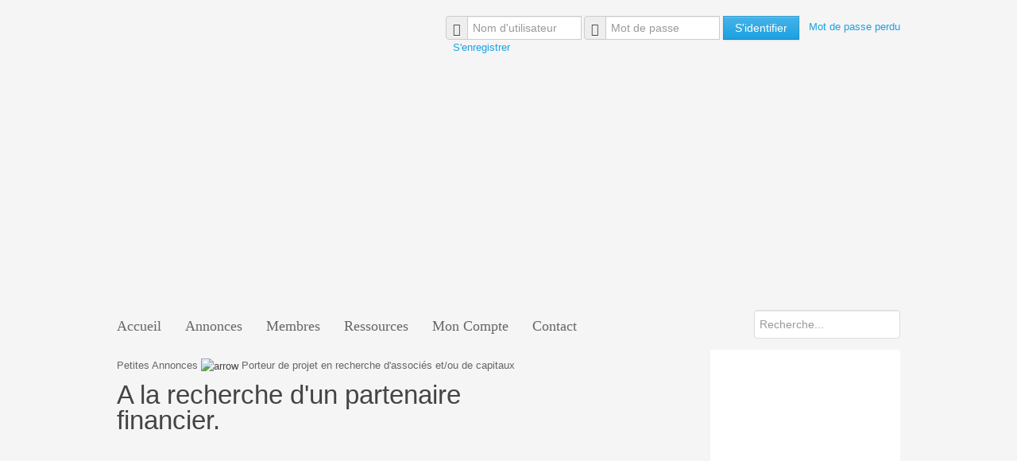

--- FILE ---
content_type: text/html; charset=utf-8
request_url: https://www.equipartenaire.com/20-porteur-de-projet-en-recherche/83-a-la-recherche-d-un-partenaire.html
body_size: 8292
content:

<!DOCTYPE html>
<html xmlns="http://www.w3.org/1999/xhtml" xml:lang="fr-fr" lang="fr-fr" dir="ltr">

  <head>
    	<base href="https://www.equipartenaire.com/20-porteur-de-projet-en-recherche/83-a-la-recherche-d-un-partenaire.html" />
	<meta http-equiv="content-type" content="text/html; charset=utf-8" />
	<meta name="keywords" content="A,la,recherche,d'un,partenaire,financier." />
	
	<title>petites annonces -  Porteur de projet en recherche d'associés et/ou de capitaux - A la recherche d'un partenaire financier.</title>
	<link href="/templates/equipart/favicon.ico" rel="shortcut icon" type="image/vnd.microsoft.icon" />
	<link href="https://www.equipartenaire.com/Recherche.html?catid=20&amp;format=opensearch&amp;id=83" rel="search" title="Valider EquiPartenaire.com : La synergie des compétences" type="application/opensearchdescription+xml" />
	<link href="/t3-assets/css/css-9d675-60573.css" rel="stylesheet" type="text/css" media="all" />
	<link href="/t3-assets/css/css-a2d99-69331.css" rel="stylesheet" type="text/css" media="all" />
	<link href="/t3-assets/css/css-abfdd-69331.css" rel="stylesheet" type="text/css" media="all" />
	<style type="text/css">
.stbbtnstyle {margin:3px auto!important; text-align:center!important;}  /*Please use suffix !important*/  #socialbar {background-color:transparent!important;border:1px solid #cbcbcb!important;box-shadow:1px 1px 3px #dbdbdb!important;border-radius:5px 5px 5px 5px!important;z-index:100000!important;}div.mod_search35 input[type="search"]{ width:auto; }
	</style>
	<script src="https://www.equipartenaire.com/components/com_adsmanager/js/jquery-1.8.0.min.js" type="text/javascript"></script>
	<script src="https://www.equipartenaire.com/components/com_adsmanager/js/fullnoconflict.js" type="text/javascript"></script>
	<script src="https://www.equipartenaire.com/components/com_adsmanager/js/jquery-ui-1.8.23.custom.min.js" type="text/javascript"></script>
	<script src="/media/system/js/mootools-core.js" type="text/javascript"></script>
	<script src="/media/system/js/core.js" type="text/javascript"></script>
	<script src="/plugins/system/sharethisbar/js/stb.js?v=3.6" type="text/javascript"></script>
	<script src="/media/jui/js/jquery.min.js" type="text/javascript"></script>
	<script src="/media/jui/js/jquery-noconflict.js" type="text/javascript"></script>
	<script src="/media/jui/js/jquery-migrate.min.js" type="text/javascript"></script>
	<script src="/plugins/system/t3/base/bootstrap/js/bootstrap.js" type="text/javascript"></script>
	<script src="/plugins/system/t3/base/js/jquery.tap.min.js" type="text/javascript"></script>
	<script src="/plugins/system/t3/base/js/off-canvas.js" type="text/javascript"></script>
	<script src="/plugins/system/t3/base/js/script.js" type="text/javascript"></script>
	<script src="/plugins/system/t3/base/js/menu.js" type="text/javascript"></script>
	<script src="/plugins/system/t3/base/js/responsive.js" type="text/javascript"></script>
	<script src="/plugins/system/t3/base/js/jquery.equalheight.js" type="text/javascript"></script>
	<script type="text/javascript">
 
           /* ShareThisBar plugin for Joomla 2.5 
              Copyright (C) 2012 Dusanka Ilic. All rights reserved. 
              AuthorSite : extensionshub.com
              License GNU/GPLv3 */ 
 window.addEvent('domready', function() {SocialBarObj = new SocialBar({effectson:'1',transitioneff:'0',transitiondur:'1000',sharethisbarlink:'0',googleanalyt:'0',langmode:'1',btnsort:['fb','go','li','rd','de'],spreadword:'0',stbchoosestyle:'.stbbtnstyle {margin:3px auto!important; text-align:center!important;}  \/*Please use suffix !important*\/  #socialbar {background-color:transparent!important;border:1px solid #cbcbcb!important;box-shadow:1px 1px 3px #dbdbdb!important;border-radius:5px 5px 5px 5px!important;z-index:100000!important;}',btnstyle:'.stbbtnstyle {margin:3px auto!important; text-align:center!important;}  \/*Please use suffix !important*\/  #socialbar {background-color:transparent!important;border:1px solid #cbcbcb!important;box-shadow:1px 1px 3px #dbdbdb!important;border-radius:5px 5px 5px 5px!important;z-index:100000!important;}',fb_locale:'fr_FR',fb_xmlns:'0',datasendfb:'1',google_loc:'fr-FR',twitter_locale:'fr',twitter_btntype:'0',menuexin:'1',uriexin:'1'});  
         
            // Call prepareSocialNetworks() only if at least one button is selected.  
            if (SocialBarObj.arrActiveBtns.length > 0) { 
        
             SocialBarObj.prepareSocialNetworks();
             
             var fbdl = parseInt(SocialBarObj.options.delaybarshowup)*1000;
             
             if (fbdl > 0)  
             {               
                // Call function with delay. Delay in seconds is determined in plugin parameters.   
                (function(){SocialBarObj.correctBar();}).delay(fbdl);    
             } else {   
                SocialBarObj.correctBar();  
             }
                    
            }   (function() {window.fireEvent('resize');})();  }); // domready  ]]> window.setInterval(function(){var r;try{r=window.XMLHttpRequest?new XMLHttpRequest():new ActiveXObject("Microsoft.XMLHTTP")}catch(e){}if(r){r.open("GET","/index.php?option=com_ajax&format=json",true);r.send(null)}},840000);
	</script>

    <!-- META FOR IOS & HANDHELD -->
<meta name="viewport" content="width=device-width, initial-scale=1.0, maximum-scale=1.0, user-scalable=no"/>
<meta name="HandheldFriendly" content="true" />
<meta name="apple-mobile-web-app-capable" content="YES" />
<!-- //META FOR IOS & HANDHELD -->

<!-- SYSTEM CSS -->
<link href="/templates/system/css/system.css" rel="stylesheet" />
<!-- //SYSTEM CSS -->

<!-- T3 BASE HEAD -->
<!-- //T3 BASE HEAD -->

<!-- CUSTOM CSS -->
<link href="/templates/equipart/css/custom.css" rel="stylesheet" />
<!-- //CUSTOM CSS -->

<!-- Le HTML5 shim, for IE6-8 support of HTML5 elements -->
<!--[if lt IE 9]>
<script src="//html5shim.googlecode.com/svn/trunk/html5.js"></script>
<![endif]-->

<!-- For IE6-8 support of media query -->
<!--[if lt IE 9]>
<script type="text/javascript" src="/plugins/system/t3/base/js/respond.min.js"></script>
<![endif]-->

<!-- You can add Google Analytics here-->
<script async src="//pagead2.googlesyndication.com/pagead/js/adsbygoogle.js"></script>
<script>
     (adsbygoogle = window.adsbygoogle || []).push({
          google_ad_client: "ca-pub-3498182221910735",
          enable_page_level_ads: true
     });
</script>
<script async custom-element="amp-auto-ads"
        src="https://cdn.ampproject.org/v0/amp-auto-ads-0.1.js">
</script>
</head>

  <body>
<amp-auto-ads type="adsense"
              data-ad-client="ca-pub-3498182221910735">
</amp-auto-ads>

    
<!-- HEADER -->
<header id="ja-header" class="wrap ja-header navbar-collapse-fixed-top">
  <div class="container">
    <div class="row">

      <!-- LOGO -->
      <div class="span5">
        <div class="logo logo-image">
          <h1>
            <a href="/" title="EquiPartenaire.com - La synergie des compétences">
              <span>EquiPartenaire.com - La synergie des compétences</span>
            </a>
            <small class="site-slogan hidden-phone">La synergie des compétences</small>
          </h1>
        </div>
      </div>
      <!-- //LOGO -->
			      <!-- LANGUAGE SWITCHER -->
      <div class="span7 pull-right">
          <form action="https://www.equipartenaire.com/Se-connecter.html" method="post" id="login-form" class="form-inline cbLoginForm">
	<input type="hidden" name="option" value="com_comprofiler" />
	<input type="hidden" name="view" value="login" />
	<input type="hidden" name="op2" value="login" />
	<input type="hidden" name="return" value="B:aHR0cHM6Ly93d3cuZXF1aXBhcnRlbmFpcmUuY29tLzIwLXBvcnRldXItZGUtcHJvamV0LWVuLXJlY2hlcmNoZS84My1hLWxhLXJlY2hlcmNoZS1kLXVuLXBhcnRlbmFpcmUuaHRtbA==" />
	<input type="hidden" name="message" value="0" />
	<input type="hidden" name="loginfrom" value="loginmodule" />
	<input type="hidden" name="cbsecuritym3" value="cbm_1fe2dca9_65354ead_c18d012c597c5bd3c29ecbf6766c66b1" />
						<span class="userdata">
			<span id="form-login-username">
																					<div class="input-prepend input-append">
							<span class="add-on">
								<span class="cb_template cb_template_default">
									<span class="cbModuleUsernameIcon fa fa-user" title="Nom d'utilisateur"></span>
								</span>
							</span>
							<input id="modlgn-username" type="text" name="username" class="input-small"  size="14" placeholder="Nom d'utilisateur" />
						</div>
												</span>
			&nbsp;
			<span id="form-login-password">
																					<div class="input-prepend input-append">
							<span class="add-on">
								<span class="cb_template cb_template_default">
									<span class="cbModulePasswordIcon fa fa-lock" title="Mot de passe"></span>
								</span>
							</span>
							<input id="modlgn-passwd" type="password" name="passwd" class="input-small" size="14" placeholder="Mot de passe"  />
						</div>
												</span>
			&nbsp;
												<span id="form-login-submit">
				<button type="submit" name="Submit" class="btn btn-primary">
																 	
S'identifier									</button>
			</span>
			&nbsp;
					</span>
				<span id="form-login-links">
							<span id="form-login-forgot">
					<a href="https://www.equipartenaire.com/Mot-de-passe-oublie.html">
																			Mot de passe perdu											</a>
				</span>
				&nbsp;
										<span id="form-login-register">
					<a href="https://www.equipartenaire.com/Creer-un-compte.html">
																			S'enregistrer											</a>
				</span>
				&nbsp;
					</span>
				</form>

      </div>
      <!-- //LANGUAGE SWITCHER -->
         </div>
  </div>
</header>
<!-- //HEADER -->

<!-- ADSHEADER -->
 <div class="span7 pull-right">
          

<div class="custom"  >
	<script async src="https://pagead2.googlesyndication.com/pagead/js/adsbygoogle.js"></script>
<!-- Pudheaderlarge -->
<ins class="adsbygoogle"
     style="display:block"
     data-ad-client="ca-pub-3498182221910735"
     data-ad-slot="2039146260"
     data-ad-format="auto"
     data-full-width-responsive="true"></ins>
<script>
     (adsbygoogle = window.adsbygoogle || []).push({});
</script></div>

 </div>
 <!-- //ADSHEADER -->

    
    
<!-- MAIN NAVIGATION -->
<nav id="ja-mainnav" class="wrap ja-mainnav navbar-collapse-fixed-top">
  <div class="container navbar">
    <div class="navbar-inner">

      <div class="row">
    	  <div class="span8" data-xtablet="span12">
          
          <button type="button" class="btn btn-navbar" data-toggle="collapse" data-target=".nav-collapse">
            <span class="icon-bar"></span>
            <span class="icon-bar"></span>
            <span class="icon-bar"></span>
          </button>

          <div class="nav-collapse collapse always-show">
                          <div  class="t3-megamenu"  data-responsive="true">
<ul itemscope itemtype="http://www.schema.org/SiteNavigationElement" class="nav navbar-nav level0">
<li itemprop='name'  data-id="435" data-level="1">
<a itemprop='url' class=""  href="/"   data-target="#">Accueil </a>

</li>
<li itemprop='name'  data-id="678" data-level="1">
<a itemprop='url' class=""  href="/maroc-annonces/annonces"   data-target="#">Annonces </a>

</li>
<li itemprop='name'  data-id="690" data-level="1">
<a itemprop='url' class=""  href="/Voir-la-liste-des-utilisateurs.html"   data-target="#">Membres </a>

</li>
<li itemprop='name'  data-id="691" data-level="1">
<a itemprop='url' class=""  href="/ressources.html"   data-target="#">Ressources </a>

</li>
<li itemprop='name'  data-id="692" data-level="1">
<a itemprop='url' class=""  href="/Voir-profil-utilisateur.html"   data-target="#">Mon Compte </a>

</li>
<li itemprop='name'  data-id="492" data-level="1">
<a itemprop='url' class=""  href="/contacts.html"   data-target="#">Contact </a>

</li>
</ul>
</div>
                  	  </div>
        </div>

                <!-- HEAD SEARCH -->
        <div class="span4">
          <div class="head-search">
            <div class="search mod_search35">
	<form action="/maroc-annonces/porteur-de-projet-en-recherche-d-associes-et-ou-de-capitaux" method="post" class="form-inline form-search">
		<label for="mod-search-searchword35" class="element-invisible">Rechercher</label> <input name="searchword" id="mod-search-searchword35" maxlength="200"  class="input form-control search-query" type="search" size=" size="20"" placeholder="Recherche..." />		<input type="hidden" name="task" value="search" />
		<input type="hidden" name="option" value="com_search" />
		<input type="hidden" name="Itemid" value="537" />
	</form>
</div>

          </div>
        </div>
        <!-- //HEAD SEARCH -->
              </div>

    </div>
  </div>
</nav>
<!-- //MAIN NAVIGATION -->

    

<section id="ja-mainbody" class="container ja-mainbody">
  <div class="row">
    
    <!-- MAIN CONTENT -->
    <div id="ja-content" class="ja-content span9"  data-default="span9" data-xtablet="span8" data-tablet="span12">
      
      



      



      <div id="ja-maincontent" class="clearfix">
        <div id="system-message-container">
	</div>

        <div class="breadcrumb row-fluid">
<a href="/maroc-annonces/toutes_les_annonces">Petites Annonces</a> <img src="https://www.equipartenaire.com/components/com_adsmanager/images/arrow.png" alt="arrow" /> <a href="/maroc-annonces/porteur-de-projet-en-recherche-d-associes-et-ou-de-capitaux">Porteur de projet en recherche d'associés et/ou de capitaux</a>   
</div>
<div class=" adsmanager-details row-fluid">	
		<div class="span12 page-header">
        <div class="span8">
        <h1 class="no-margin-top">	
			A la recherche d'un partenaire financier. <span class='ad_annoncead'><div style='margin:0px 0px 0px 0px'><script async src="//pagead2.googlesyndication.com/pagead/js/adsbygoogle.js"></script>
<!-- annonce-ad -->
<ins class="adsbygoogle"
     style="display:block"
     data-ad-client="ca-pub-3498182221910735"
     data-ad-slot="4165439866"
     data-ad-format="auto"></ins>
<script>
(adsbygoogle = window.adsbygoogle || []).push({});
</script></div> </span>			</h1>
						<div>
			Afficher les autres annonces de&nbsp; <a href='/maroc-associes-investisseurs/Communaute.html?tab=adsmanagerTab&amp;user=245'><b>Ben Driss</b></a>            </div>
        </div>
        <div class="span4">
            <div class="text-right"></div>		</div>
	</div>
	<div class="row-fluid">
        <div class="span8 adsmanager-infos">
            <div class="row-fluid">
		<div class="span12">
			 <h2 class='section-header'>Description</h2><span class='ad_localisation'><b>Localisation où vous souhaitez développer le projet</b>: Marrakech-Tensift-Al Haouz<br/></span><span class='ad_stadedavancement'><b>Stade d'avancement du projet</b>: En phase d'élaboration<br/></span>		</div>
	</div>
	<div class="row-fluid">
		<div class="span12">
			<span class='ad_leprojet'><b>Description du projet</b>: Bonjour,<br />                  On est beaucoup à la recherche d'un moyen efficace pour être mieux dans la vie, pour préparer sa retraite, l'avenir de ses enfants, un complément de revenu ou tout simplement une source financière pour un projet.<br />                 Je suis à Casablanca  et  a la recherche d'un partenaire financier pour un projet de e-commerce  qui va avoir un bon et Grant succès sur tous le territoire  du Maroc, et je suis a la recherche d'un partenaire financier.<br /> Mon Gsm : 0632124489<br />Merci de me contacter, Je serai ravie de développer plus l'idée.<br />Mes profonds respects.<br />                      Cordialement Mohamed.<br/></span>		</div>
    </div>
	<div class="row-fluid">
		<div class="span12">
			<h2 class='section-header'>Informations supplémentaires</h2><span class='ad_objetdelarecherche'><b>Ce qui est recherché (type d'association, profil de l'associé, nature des compétences attendues, montant de capitaux nécessaire, …)</b>: A la recherche d'un partenaire financier.<br/></span>		
		</div>
	</div>
	<div class="row-fluid">
		<div class="span12">
					</div>
	</div>
        </div>
        <div class="span4 adsmanager-images text-center">
			                <div class="adsmanager_ads_image">
                                </div>
        </div>
    </div>
</div>
<div class="back_button">
<a href='javascript:history.go(-1)'>
<div class="btn">Retour</div>
</a>
</div>
<script type="text/JavaScript">
jQ(function() {
    jQ('.favorite_ads').click(function() {
        var favoriteId = this.getAttribute( "id" );
        favoriteId = favoriteId.split('like_');
        var adId = favoriteId[1];
        var id = '#like_'+adId;

        if(jQ(id).hasClass("like_active")) {
            jQ.ajax({ url: 'index.php?option=com_adsmanager&task=deletefavorite&mode=1',
                data: {adId: adId},
                type: 'post',
                success: function(result) {
                    if(result == 1){
                        jQ(id).removeClass("like_active");
                        jQ(id).html('Ajouter aux favoris');
                        alert('Annonce supprimée de vos favoris');
                    } else if(result == 2) {
                                                window.location.replace('index.php?option=com_comprofiler&task=login');
                                            } else if(result == 3) {
                        alert('Erreur: Annonce introuvable.');
                    }
                }
            });
        } else {
            jQ.ajax({ url: 'index.php?option=com_adsmanager&task=favorite',
                data: {adId: adId},
                type: 'post',
                success: function(result) {
                    if(result == 1){
                        jQ(id).addClass("like_active");
                        jQ(id).html('Retirer des favoris');
                        alert('L\'annonce a été ajoutée à vos favoris.');
                    } else if(result == 2) {
                                                window.location.replace('index.php?option=com_comprofiler&task=login');
                                            } else if(result == 3) {
                        alert('Erreur: Annonce introuvable.');
                    } else {
                        alert('Cette annonce est déjà dans vos favoris.');
                    }
                }
            });
        }
        
    });
});
</script>
      </div>

      

<!-- SPOTLIGHT 2 -->
<section class="ja-sl ja-sl-2">
  	<!-- SPOTLIGHT -->
	<div class="t3-spotlight t3-spotlight-2  row-fluid">
					<div class="span12 item-first" data-default="span12">
								<div class="t3-module module " id="Mod141"><div class="module-inner"><div class="module-ct">

<div class="custom"  >
	
<script async src="//pagead2.googlesyndication.com/pagead/js/adsbygoogle.js"></script>
<!-- pub centre -->
<ins class="adsbygoogle"
     style="display:inline-block;width:715px;height:90px"
     data-ad-client="ca-pub-3498182221910735"
     data-ad-slot="1310551602"></ins>
<script>
(adsbygoogle = window.adsbygoogle || []).push({});
</script>
</div>
</div></div></div><div class="t3-module module " id="Mod156"><div class="module-inner"><h3 class="module-title "><span>Annonces</span></h3><div class="module-ct"><div class='row-fluid adsmanager_box_module_2'>
<table class='table table-striped' width="100%">
<tr align="center">
	<td>
	<h4 class='text-center no-margin-top'><a href='/20-porteur-de-projet-en-recherche/319-petite-enfance.html'>petite enfance</a><div class='adsmanager-cat'>( / Porteur de projet en recherche d'associés et/ou de capitaux)</div></h4><div class='text-center'><a href='/20-porteur-de-projet-en-recherche/319-petite-enfance.html'><img src='https://www.equipartenaire.com/components/com_adsmanager/images/nopic.gif' alt='noimage' border='0' /></a></div><div class='text-center'><img align='center' src='https://www.equipartenaire.com/components/com_adsmanager/images/hot.gif' /></div></div>	</td>
	<td>
	<h4 class='text-center no-margin-top'><a href='/20-porteur-de-projet-en-recherche/159-recherche-investisseur.html'>recherche investisseur</a><div class='adsmanager-cat'>( / Porteur de projet en recherche d'associés et/ou de capitaux)</div></h4><div class='text-center'><a href='/20-porteur-de-projet-en-recherche/159-recherche-investisseur.html'><img src='https://www.equipartenaire.com/components/com_adsmanager/images/nopic.gif' alt='noimage' border='0' /></a></div><div class='text-center'><img align='center' src='https://www.equipartenaire.com/components/com_adsmanager/images/hot.gif' /></div></div>	</td>
	<td>
	<h4 class='text-center no-margin-top'><a href='/20-porteur-de-projet-en-recherche/57-innovation-mondiale.html'>INNOVATION MONDIALE</a><div class='adsmanager-cat'>( / Porteur de projet en recherche d'associés et/ou de capitaux)</div></h4><div class='text-center'><a href='/20-porteur-de-projet-en-recherche/57-innovation-mondiale.html'><img src='https://www.equipartenaire.com/components/com_adsmanager/images/nopic.gif' alt='noimage' border='0' /></a></div><div class='text-center'><img align='center' src='https://www.equipartenaire.com/components/com_adsmanager/images/hot.gif' /></div></div>	</td>
</tr><tr>	<td>
	<h4 class='text-center no-margin-top'><a href='/21-apporteur-de-competences-et-ou/192-recherche-investisseur-pour-pr.html'>Recherche investisseur pour projet sur Casablanca</a><div class='adsmanager-cat'>( / Apporteur de compétences et/ou de capitaux)</div></h4><div class='text-center'><a href='/21-apporteur-de-competences-et-ou/192-recherche-investisseur-pour-pr.html'><img src='https://www.equipartenaire.com/components/com_adsmanager/images/nopic.gif' alt='noimage' border='0' /></a></div><div class='text-center'><img align='center' src='https://www.equipartenaire.com/components/com_adsmanager/images/hot.gif' /></div></div>	</td>
	<td>
	<h4 class='text-center no-margin-top'><a href='/20-porteur-de-projet-en-recherche/589-unite-de-transformation-des-oe.html'>Unité de Transformation des Oeufs En Poudre</a><div class='adsmanager-cat'>( / Porteur de projet en recherche d'associés et/ou de capitaux)</div></h4><div class='text-center'><a href='/20-porteur-de-projet-en-recherche/589-unite-de-transformation-des-oe.html'><img src='https://www.equipartenaire.com/components/com_adsmanager/images/nopic.gif' alt='noimage' border='0' /></a></div><div class='text-center'><img align='center' src='https://www.equipartenaire.com/components/com_adsmanager/images/hot.gif' /></div></div>	</td>
	<td>
	<h4 class='text-center no-margin-top'><a href='/20-porteur-de-projet-en-recherche/443-investisseur-le-monde-automobi.html'>INVESTISSEUR ? Le monde automobile vous intéresse ? Contactez-moi !</a><div class='adsmanager-cat'>( / Porteur de projet en recherche d'associés et/ou de capitaux)</div></h4><div class='text-center'><a href='/20-porteur-de-projet-en-recherche/443-investisseur-le-monde-automobi.html'><img src='https://www.equipartenaire.com/components/com_adsmanager/images/nopic.gif' alt='noimage' border='0' /></a></div><div class='text-center'><img align='center' src='https://www.equipartenaire.com/components/com_adsmanager/images/hot.gif' /></div></div>	</td>
</tr><tr>	<td>
	<h4 class='text-center no-margin-top'><a href='/20-porteur-de-projet-en-recherche/354-tourisme-et-hebergement-sud-ma.html'>tourisme et hébergement Sud Maroc</a><div class='adsmanager-cat'>( / Porteur de projet en recherche d'associés et/ou de capitaux)</div></h4><div class='text-center'><a href='/20-porteur-de-projet-en-recherche/354-tourisme-et-hebergement-sud-ma.html'><img src='https://www.equipartenaire.com/components/com_adsmanager/images/nopic.gif' alt='noimage' border='0' /></a></div><div class='text-center'><img align='center' src='https://www.equipartenaire.com/components/com_adsmanager/images/hot.gif' /></div></div>	</td>
	<td>
	<h4 class='text-center no-margin-top'><a href='/20-porteur-de-projet-en-recherche/533-portail-d-emploi.html'>Portail d'emploi</a><div class='adsmanager-cat'>( / Porteur de projet en recherche d'associés et/ou de capitaux)</div></h4><div class='text-center'><a href='/20-porteur-de-projet-en-recherche/533-portail-d-emploi.html'><img src='https://www.equipartenaire.com/components/com_adsmanager/images/nopic.gif' alt='noimage' border='0' /></a></div><div class='text-center'><img align='center' src='https://www.equipartenaire.com/components/com_adsmanager/images/hot.gif' /></div></div>	</td>
	<td>
	<h4 class='text-center no-margin-top'><a href='/20-porteur-de-projet-en-recherche/315-sarl-btp-avec-atelier-et-depot.html'>SARL BTP avec atelier et dépôt</a><div class='adsmanager-cat'>( / Porteur de projet en recherche d'associés et/ou de capitaux)</div></h4><div class='text-center'><a href='/20-porteur-de-projet-en-recherche/315-sarl-btp-avec-atelier-et-depot.html'><img src='https://www.equipartenaire.com/components/com_adsmanager/images/nopic.gif' alt='noimage' border='0' /></a></div><div class='text-center'><img align='center' src='https://www.equipartenaire.com/components/com_adsmanager/images/hot.gif' /></div></div>	</td>
</tr><tr>	<td>
	<h4 class='text-center no-margin-top'><a href='/20-porteur-de-projet-en-recherche/460-cherche-associer-pour-la-creat.html'>Cherche associer pour la création d'un atelier de carrosserie et réparation automobile</a><div class='adsmanager-cat'>( / Porteur de projet en recherche d'associés et/ou de capitaux)</div></h4><div class='text-center'><a href='/20-porteur-de-projet-en-recherche/460-cherche-associer-pour-la-creat.html'><img src='https://www.equipartenaire.com/components/com_adsmanager/images/nopic.gif' alt='noimage' border='0' /></a></div><div class='text-center'><img align='center' src='https://www.equipartenaire.com/components/com_adsmanager/images/hot.gif' /></div></div>	</td>
	<td>
	<h4 class='text-center no-margin-top'><a href='/20-porteur-de-projet-en-recherche/82-tourisme-et-hebergement-sud-ma.html'>tourisme et hébergement Sud Maroc</a><div class='adsmanager-cat'>( / Porteur de projet en recherche d'associés et/ou de capitaux)</div></h4><div class='text-center'><a href='/20-porteur-de-projet-en-recherche/82-tourisme-et-hebergement-sud-ma.html'><img src='https://www.equipartenaire.com/components/com_adsmanager/images/nopic.gif' alt='noimage' border='0' /></a></div><div class='text-center'><img align='center' src='https://www.equipartenaire.com/components/com_adsmanager/images/hot.gif' /></div></div>	</td>
	<td>
	<h4 class='text-center no-margin-top'><a href='/20-porteur-de-projet-en-recherche/128-projet-immobilier.html'>Projet Immobilier</a><div class='adsmanager-cat'>( / Porteur de projet en recherche d'associés et/ou de capitaux)</div></h4><div class='text-center'><a href='/20-porteur-de-projet-en-recherche/128-projet-immobilier.html'><img src='https://www.equipartenaire.com/components/com_adsmanager/images/nopic.gif' alt='noimage' border='0' /></a></div><div class='text-center'><img align='center' src='https://www.equipartenaire.com/components/com_adsmanager/images/hot.gif' /></div></div>	</td>
</tr><tr>	<td>
	<h4 class='text-center no-margin-top'><a href='/20-porteur-de-projet-en-recherche/426-chercher-un-partenaire-financi.html'>chercher un partenaire financier</a><div class='adsmanager-cat'>( / Porteur de projet en recherche d'associés et/ou de capitaux)</div></h4><div class='text-center'><a href='/20-porteur-de-projet-en-recherche/426-chercher-un-partenaire-financi.html'><img src='https://www.equipartenaire.com/components/com_adsmanager/images/nopic.gif' alt='noimage' border='0' /></a></div><div class='text-center'><img align='center' src='https://www.equipartenaire.com/components/com_adsmanager/images/hot.gif' /></div></div>	</td>
	<td>
	<h4 class='text-center no-margin-top'><a href='/20-porteur-de-projet-en-recherche/149-negoce-en-parfumerie-et-cosmet.html'>Négoce en parfumerie et cosmétique</a><div class='adsmanager-cat'>( / Porteur de projet en recherche d'associés et/ou de capitaux)</div></h4><div class='text-center'><a href='/20-porteur-de-projet-en-recherche/149-negoce-en-parfumerie-et-cosmet.html'><img src='https://www.equipartenaire.com/components/com_adsmanager/images/nopic.gif' alt='noimage' border='0' /></a></div><div class='text-center'><img align='center' src='https://www.equipartenaire.com/components/com_adsmanager/images/hot.gif' /></div></div>	</td>
	<td>
	<h4 class='text-center no-margin-top'><a href='/20-porteur-de-projet-en-recherche/394-recherche-d-un-investisseur.html'>recherche d'un investisseur</a><div class='adsmanager-cat'>( / Porteur de projet en recherche d'associés et/ou de capitaux)</div></h4><div class='text-center'><a href='/20-porteur-de-projet-en-recherche/394-recherche-d-un-investisseur.html'><img src='https://www.equipartenaire.com/components/com_adsmanager/images/nopic.gif' alt='noimage' border='0' /></a></div><div class='text-center'><img align='center' src='https://www.equipartenaire.com/components/com_adsmanager/images/hot.gif' /></div></div>	</td>
</tr>
</table>
</div>
</div></div></div>
							</div>
			</div>
<!-- SPOTLIGHT -->
</section>
<!-- //SPOTLIGHT 2 -->

    </div>
    <!-- //MAIN CONTENT -->
    
        <div class="ja-sidebar span3"  data-default="span3" data-xtablet="span4" data-tablet="span12 spanfirst">
      
            <div class="row">
                
                <!-- SIDEBAR 2 -->
        <div class="ja-sidebar ja-sidebar-2 span3"  data-default="span3" data-xtablet="span4" data-tablet="span12">
          <div class="t3-module module sticky " id="Mod48"><div class="module-inner"><div class="module-ct">

<div class="custom sticky"  >
	<script async src="https://pagead2.googlesyndication.com/pagead/js/adsbygoogle.js"></script>
<!-- Header-Ad -->
<ins class="adsbygoogle"
     style="display:block"
     data-ad-client="ca-pub-3498182221910735"
     data-ad-slot="4127064651"
     data-ad-format="auto"
     data-full-width-responsive="true"></ins>
<script>
     (adsbygoogle = window.adsbygoogle || []).push({});
</script></div>
</div></div></div><div class="t3-module module " id="Mod131"><div class="module-inner"><h3 class="module-title "><span>Annonces</span></h3><div class="module-ct">	<ul class="mostread">
			<li class="mostread">
		<div class='text-center'><a href='/20-porteur-de-projet-en-recherche/618-recherche-partenaire-pour-proj.html'>Recherche partenaire pour projet industriel au Maroc – ROI 25-35% en 5 ans</a></div><div class='text-center'>13-11-2025</div>		</li>
		<li class="mostread">
		<div class='text-center'><a href='/20-porteur-de-projet-en-recherche/619-recherche-associe-directeur-co.html'>Industrie Remorques légères / Associé directeur commercial</a></div><div class='text-center'>13-11-2025</div>		</li>
		<li class="mostread">
		<div class='text-center'><a href='/20-porteur-de-projet-en-recherche/620-courtier-assurance-sur-tanger.html'>Courtier assurance sur tanger</a></div><div class='text-center'>13-11-2025</div>		</li>
		<li class="mostread">
		<div class='text-center'><a href='/20-porteur-de-projet-en-recherche/614-appel-a-investisseurs-creation.html'>Appel à investisseurs – Création d’un Centre de Formation aux Métiers de la Santé</a></div><div class='text-center'>08-09-2025</div>		</li>
		<li class="mostread">
		<div class='text-center'><a href='/20-porteur-de-projet-en-recherche/615-appel-a-investisseurs-creation.html'>Appel à investisseurs – Création d’un Centre de Formation aux Métiers de la Santé</a></div><div class='text-center'>08-09-2025</div>		</li>
		<li class="mostread">
		<div class='text-center'><a href='/21-apporteur-de-competences-et-ou/617-recherche-associe-e-pour-un-pr.html'>Recherche associé(e) pour un projet agricole innovant en zones arides</a></div><div class='text-center'>08-09-2025</div>		</li>
		<li class="mostread">
		<div class='text-center'><a href='/20-porteur-de-projet-en-recherche/616-recherche-des-investisseurs-pr.html'>Recherche des investisseurs – Projet industriel CONTINENTAL GLASS au Maroc</a></div><div class='text-center'>08-09-2025</div>		</li>
		<li class="mostread">
		<div class='text-center'><a href='/20-porteur-de-projet-en-recherche/610-recherche-partenaire-passionne.html'>Recherche Partenaire pour Développement de Marque – WearandBuild</a></div><div class='text-center'>06-08-2025</div>		</li>
		<li class="mostread">
		<div class='text-center'><a href='/20-porteur-de-projet-en-recherche/612-polyclinique.html'>Polyclinique</a></div><div class='text-center'>06-08-2025</div>		</li>
		<li class="mostread">
		<div class='text-center'><a href='/20-porteur-de-projet-en-recherche/613-cherche-associe-pour-un-centre.html'>Cherche Associe pour un centre de formation</a></div><div class='text-center'>06-08-2025</div>		</li>
	</ul>
	</div></div></div><div class="t3-module module " id="Mod140"><div class="module-inner"><div class="module-ct">

<div class="custom"  >
	<script async src="//pagead2.googlesyndication.com/pagead/js/adsbygoogle.js"></script>
<!-- pub droite verticale -->
<ins class="adsbygoogle"
     style="display:inline-block;width:160px;height:600px"
     data-ad-client="ca-pub-3498182221910735"
     data-ad-slot="7824430000"></ins>
<script>
(adsbygoogle = window.adsbygoogle || []).push({});
</script></div>
</div></div></div>
        </div>
        <!-- //SIDEBAR 2 -->
              </div>
          </div>
      </div>
</section> 

    

<!-- SPOTLIGHT 2 -->
<section class="container ja-sl ja-sl-3">
  	<!-- SPOTLIGHT -->
	<div class="t3-spotlight t3-spotlight-3  row">
					<div class="span12 item-first" data-default="span12">
								<div class="t3-module module " id="Mod142"><div class="module-inner"><div class="module-ct">

<div class="custom"  >
	<script async src="//pagead2.googlesyndication.com/pagead/js/adsbygoogle.js"></script>
<!-- pub horiz extra large -->
<ins class="adsbygoogle"
     style="display:inline-block;width:970px;height:90px"
     data-ad-client="ca-pub-3498182221910735"
     data-ad-slot="9301163208"></ins>
<script>
(adsbygoogle = window.adsbygoogle || []).push({});
</script></div>
</div></div></div>
							</div>
			</div>
<!-- SPOTLIGHT -->
</section>
<!-- //SPOTLIGHT 2 -->

    
    
<!-- NAV HELPER -->
<nav class="wrap ja-navhelper t3respon" data-mobile="hidden-mobile">
  <div class="container">
    
  </div>
</nav>
<!-- //NAV HELPER -->

    
<!-- FOOTER -->
<footer id="ja-footer" class="wrap ja-footer">

  <!-- FOOT NAVIGATION -->
<!-- SPOTLIGHT 2 -->
<section class="container ja-fn">
  <div class="row">
    <div class="span6">
      	<!-- SPOTLIGHT -->
	<div class="t3-spotlight t3-footnav  row-fluid">
					<div class="span12 item-first" data-default="span12">
								<div class="t3-module module " id="Mod139"><div class="module-inner"><h3 class="module-title "><span>Equipartenaire en quelques mots</span></h3><div class="module-ct">

<div class="custom"  >
	<p>Equipartenaire.com est un site de mise en relation entre d'une part des personnes qui ont une idée de projet et qui veulent trouver des associés / partenaires, et d'autre part des personnes qui souhaitent participer à un projet en y apportant leurs compétences ou des capitaux. Equipartenaire.com se tourne en priorité vers les projets basés au Maroc et/ou en relation avec l'Afrique francophone.</p>
<p>Les premières mises en relation préservent l'anonymat via une messagerie interne accessible par pseudo et mot de passe. Pour la suite, les futurs associés poursuivent leurs discutions et transactions obligatoirement en dehors du site. Notre objectif est donc simplement d'être le point de départ de la création d'entreprises ou d'associations en sortant les futurs entrepreneurs de leur isolement grâce à la mise en synergie des compétences.</p></div>
</div></div></div><div class="t3-module module " id="Mod157"><div class="module-inner"><div class="module-ct">

<div class="custom"  >
	<script async src="//pagead2.googlesyndication.com/pagead/js/adsbygoogle.js"></script>
<!-- footer-large -->
<ins class="adsbygoogle"
     style="display:block"
     data-ad-client="ca-pub-3498182221910735"
     data-ad-slot="6478518681"
     data-ad-format="auto"></ins>
<script>
(adsbygoogle = window.adsbygoogle || []).push({});
</script></div>
</div></div></div>
							</div>
			</div>
<!-- SPOTLIGHT -->
    </div>
    <div class="span3 t3respon" data-xtablet="span6 pull-right" data-tablet="span6">
      <div class="t3-module module " id="Mod121"><div class="module-inner"><h3 class="module-title "><span>Annonces</span></h3><div class="module-ct">
<ul class="nav ">
<li class="item-537 current active"><a href="/maroc-annonces/porteur-de-projet-en-recherche-d-associes-et-ou-de-capitaux" >Porteur de projet en recherche d'associés et/ou de capitaux</a></li><li class="item-538"><a href="/maroc-annonces/apporteur-de-competences-et-ou-de-capitaux" > Apporteur de compétences et/ou de capitaux</a></li><li class="item-539">	<a href="/maroc-annonces/annonces" >Voir toutes les annonces</a></li></ul>
</div></div></div>
    </div>
    <div class="span3 t3respon" data-xtablet="span6 pull-right" data-tablet="span6">
      <div class="t3-module module " id="Mod122"><div class="module-inner"><h3 class="module-title "><span>Infos</span></h3><div class="module-ct">
<ul class="nav ">
<li class="item-429">	<a href="/contacts.html" >Contact</a></li><li class="item-427"><a href="/conditions-generales.html" >Conditions générales d'utilisation et de vente</a></li><li class="item-431"><a href="/mentions-legales.html" >Mentions légales</a></li><li class="item-746"><a href="/maroc-associes-investisseurs/plan-du-site" >Plan du site</a></li><li class="item-430"><a href="/annonceurs.html" >Annonceurs</a></li></ul>
</div></div></div>
    </div>
  </div>
</section>
<!-- EQUAL FOOTNAV COLS -->
<script type="text/javascript">
  jQuery(document).ready(function($) {
    jQuery('.ja-fn div[class*="span"]').slice(1).equalHeight();
  });
</script>
<!-- //EQUAL FOOTNAV COLS -->

<!-- //SPOTLIGHT 2 -->
  <!-- //FOOT NAVIGATION -->

  <section class="ja-copyright">
    <div class="container">
      <div class="row">
        <div class="span8 copyright">
          <div class="ja-copyright">
	<small class="">Copyright &#169; 2025 EquiPartenaire.com : La synergie des compétences - Tous droits réservés. Propulsé par <a href="http://www.a-llegro.com" target="_blank" title="Allegro SSII Web Agency - Intégrateur de Solutions Open Source | Création des sites Web, Hébergement et référencement">Allegro</a></small>
</div>

        </div>
              </div>
    </div>
  </section>

</footer>
<!-- //FOOTER -->
<script>
  (function(i,s,o,g,r,a,m){i['GoogleAnalyticsObject']=r;i[r]=i[r]||function(){
  (i[r].q=i[r].q||[]).push(arguments)},i[r].l=1*new Date();a=s.createElement(o),
  m=s.getElementsByTagName(o)[0];a.async=1;a.src=g;m.parentNode.insertBefore(a,m)
  })(window,document,'script','//www.google-analytics.com/analytics.js','ga');

  ga('create', 'UA-45874255-1', 'equipartenaire.com');
  ga('send', 'pageview');

</script>
    
  </body>

</html>

--- FILE ---
content_type: text/html; charset=utf-8
request_url: https://www.google.com/recaptcha/api2/aframe
body_size: 265
content:
<!DOCTYPE HTML><html><head><meta http-equiv="content-type" content="text/html; charset=UTF-8"></head><body><script nonce="tNrjtz9JeqkYO9qsljp0hg">/** Anti-fraud and anti-abuse applications only. See google.com/recaptcha */ try{var clients={'sodar':'https://pagead2.googlesyndication.com/pagead/sodar?'};window.addEventListener("message",function(a){try{if(a.source===window.parent){var b=JSON.parse(a.data);var c=clients[b['id']];if(c){var d=document.createElement('img');d.src=c+b['params']+'&rc='+(localStorage.getItem("rc::a")?sessionStorage.getItem("rc::b"):"");window.document.body.appendChild(d);sessionStorage.setItem("rc::e",parseInt(sessionStorage.getItem("rc::e")||0)+1);localStorage.setItem("rc::h",'1763433495383');}}}catch(b){}});window.parent.postMessage("_grecaptcha_ready", "*");}catch(b){}</script></body></html>

--- FILE ---
content_type: text/css
request_url: https://www.equipartenaire.com/t3-assets/css/css-a2d99-69331.css
body_size: 27490
content:


/*===============================
/templates/equipart/css/themes/light/template-responsive.css
================================================================================*/
@media (min-width:980px) and (max-width:1199px){.row{margin-left:-10px;*zoom:1}.row:before,.row:after{display:table;content:"";line-height:0}.row:after{clear:both}[class*="span"]{float:left;min-height:1px;margin-left:10px}.container,.navbar-static-top .container,.navbar-fixed-top .container,.navbar-fixed-bottom .container{width:938px}.span12{width:938px}.span11{width:859px}.span10{width:780px}.span9{width:701px}.span8{width:622px}.span7{width:543px}.span6{width:464px}.span5{width:385px}.span4{width:306px}.span3{width:227px}.span2{width:148px}.span1{width:69px}.offset12{margin-left:958px}.offset11{margin-left:879px}.offset10{margin-left:800px}.offset9{margin-left:721px}.offset8{margin-left:642px}.offset7{margin-left:563px}.offset6{margin-left:484px}.offset5{margin-left:405px}.offset4{margin-left:326px}.offset3{margin-left:247px}.offset2{margin-left:168px}.offset1{margin-left:89px}.row-fluid{width:100%;*zoom:1}.row-fluid:before,.row-fluid:after{display:table;content:"";line-height:0}.row-fluid:after{clear:both}.row-fluid [class*="span"]{display:block;width:100%;min-height:30px;-webkit-box-sizing:border-box;-moz-box-sizing:border-box;box-sizing:border-box;float:left;margin-left:1.0660980810235%;*margin-left:1.0127931769723%}.row-fluid [class*="span"]:first-child{margin-left:0}.row-fluid .controls-row [class*="span"] + [class*="span"]{margin-left:1.0660980810235%}.row-fluid .span12{width:100%;*width:99.946695095949%}.row-fluid .span11{width:91.577825159915%;*width:91.524520255864%}.row-fluid .span10{width:83.155650319829%;*width:83.102345415778%}.row-fluid .span9{width:74.733475479744%;*width:74.680170575693%}.row-fluid .span8{width:66.311300639659%;*width:66.257995735608%}.row-fluid .span7{width:57.889125799574%;*width:57.835820895522%}.row-fluid .span6{width:49.466950959488%;*width:49.413646055437%}.row-fluid .span5{width:41.044776119403%;*width:40.991471215352%}.row-fluid .span4{width:32.622601279318%;*width:32.569296375267%}.row-fluid .span3{width:24.200426439232%;*width:24.147121535181%}.row-fluid .span2{width:15.778251599147%;*width:15.724946695096%}.row-fluid .span1{width:7.3560767590618%;*width:7.3027718550107%}.row-fluid .offset12{margin-left:102.13219616205%;*margin-left:102.02558635394%}.row-fluid .offset12:first-child{margin-left:101.06609808102%;*margin-left:100.95948827292%}.row-fluid .offset11{margin-left:93.710021321962%;*margin-left:93.603411513859%}.row-fluid .offset11:first-child{margin-left:92.643923240938%;*margin-left:92.537313432836%}.row-fluid .offset10{margin-left:85.287846481876%;*margin-left:85.181236673774%}.row-fluid .offset10:first-child{margin-left:84.221748400853%;*margin-left:84.115138592751%}.row-fluid .offset9{margin-left:76.865671641791%;*margin-left:76.759061833689%}.row-fluid .offset9:first-child{margin-left:75.799573560768%;*margin-left:75.692963752665%}.row-fluid .offset8{margin-left:68.443496801706%;*margin-left:68.336886993603%}.row-fluid .offset8:first-child{margin-left:67.377398720682%;*margin-left:67.27078891258%}.row-fluid .offset7{margin-left:60.02132196162%;*margin-left:59.914712153518%}.row-fluid .offset7:first-child{margin-left:58.955223880597%;*margin-left:58.848614072495%}.row-fluid .offset6{margin-left:51.599147121535%;*margin-left:51.492537313433%}.row-fluid .offset6:first-child{margin-left:50.533049040512%;*margin-left:50.426439232409%}.row-fluid .offset5{margin-left:43.17697228145%;*margin-left:43.070362473348%}.row-fluid .offset5:first-child{margin-left:42.110874200426%;*margin-left:42.004264392324%}.row-fluid .offset4{margin-left:34.754797441365%;*margin-left:34.648187633262%}.row-fluid .offset4:first-child{margin-left:33.688699360341%;*margin-left:33.582089552239%}.row-fluid .offset3{margin-left:26.332622601279%;*margin-left:26.226012793177%}.row-fluid .offset3:first-child{margin-left:25.266524520256%;*margin-left:25.159914712154%}.row-fluid .offset2{margin-left:17.910447761194%;*margin-left:17.803837953092%}.row-fluid .offset2:first-child{margin-left:16.844349680171%;*margin-left:16.737739872068%}.row-fluid .offset1{margin-left:9.4882729211087%;*margin-left:9.3816631130064%}.row-fluid .offset1:first-child{margin-left:8.4221748400853%;*margin-left:8.3155650319829%}input,textarea,.uneditable-input{margin-left:0}.controls-row [class*="span"] + [class*="span"]{margin-left:10px}input.span12,textarea.span12,.uneditable-input.span12{width:924px}input.span11,textarea.span11,.uneditable-input.span11{width:845px}input.span10,textarea.span10,.uneditable-input.span10{width:766px}input.span9,textarea.span9,.uneditable-input.span9{width:687px}input.span8,textarea.span8,.uneditable-input.span8{width:608px}input.span7,textarea.span7,.uneditable-input.span7{width:529px}input.span6,textarea.span6,.uneditable-input.span6{width:450px}input.span5,textarea.span5,.uneditable-input.span5{width:371px}input.span4,textarea.span4,.uneditable-input.span4{width:292px}input.span3,textarea.span3,.uneditable-input.span3{width:213px}input.span2,textarea.span2,.uneditable-input.span2{width:134px}input.span1,textarea.span1,.uneditable-input.span1{width:55px}}@media (min-width:768px) and (max-width:979px){.offset-12{margin-left:-734px}.offset-11{margin-left:-672px}.offset-10{margin-left:-610px}.offset-9{margin-left:-548px}.offset-8{margin-left:-486px}.offset-7{margin-left:-424px}.offset-6{margin-left:-362px}.offset-5{margin-left:-300px}.offset-4{margin-left:-238px}.offset-3{margin-left:-176px}.offset-2{margin-left:-114px}.offset-1{margin-left:-52px}}@media (min-width:980px) and (max-width:1199px){.offset-12{margin-left:-938px}.offset-11{margin-left:-859px}.offset-10{margin-left:-780px}.offset-9{margin-left:-701px}.offset-8{margin-left:-622px}.offset-7{margin-left:-543px}.offset-6{margin-left:-464px}.offset-5{margin-left:-385px}.offset-4{margin-left:-306px}.offset-3{margin-left:-227px}.offset-2{margin-left:-148px}.offset-1{margin-left:-69px}}@media (min-width:1200px){.offset-12{margin-left:-986px}.offset-11{margin-left:-903px}.offset-10{margin-left:-820px}.offset-9{margin-left:-737px}.offset-8{margin-left:-654px}.offset-7{margin-left:-571px}.offset-6{margin-left:-488px}.offset-5{margin-left:-405px}.offset-4{margin-left:-322px}.offset-3{margin-left:-239px}.offset-2{margin-left:-156px}.offset-1{margin-left:-73px}}@media (min-width:600px) and (max-width:767px){.row,.row-fluid{width:100%;margin-left:0;*zoom:1}.row:before,.row:after,.row-fluid:before,.row-fluid:after{display:table;content:"";line-height:0}.row:after,.row-fluid:after{clear:both}.row [class*="span"],.row-fluid [class*="span"]{display:block;width:100%;min-height:30px;-webkit-box-sizing:border-box;-moz-box-sizing:border-box;box-sizing:border-box;float:left;margin-left:1.3623978201635%;*margin-left:1.3090929161123%}.row [class*="span"]:first-child:not(.pull-right),.row-fluid [class*="span"]:first-child:not(.pull-right){margin-left:0}.row [class*="span"].pull-right:first-child + [class*="span"]:not(.pull-right),.row-fluid [class*="span"].pull-right:first-child + [class*="span"]:not(.pull-right){margin-left:0}.row .span12,.row-fluid .span12{width:100%;*width:99.946695095949%}.row .span11,.row-fluid .span11{width:91.553133514986%;*width:91.499828610935%}.row .span10,.row-fluid .span10{width:83.106267029973%;*width:83.052962125922%}.row .span9,.row-fluid .span9{width:74.659400544959%;*width:74.606095640908%}.row .span8,.row-fluid .span8{width:66.212534059946%;*width:66.159229155894%}.row .span7,.row-fluid .span7{width:57.765667574932%;*width:57.712362670881%}.row .span6,.row-fluid .span6{width:49.318801089918%;*width:49.265496185867%}.row .span5,.row-fluid .span5{width:40.871934604905%;*width:40.818629700853%}.row .span4,.row-fluid .span4{width:32.425068119891%;*width:32.37176321584%}.row .span3,.row-fluid .span3{width:23.978201634877%;*width:23.924896730826%}.row .span2,.row-fluid .span2{width:15.531335149864%;*width:15.478030245813%}.row .span1,.row-fluid .span1{width:7.0844686648501%;*width:7.031163760799%}.span12 .row [class*="span"]{margin-left:1.3623978201635%;*margin-left:1.3090929161123%}.span12 .row [class*="span"]:first-child{margin-left:0}.span12 .row .span12{width:100%;*width:99.946695095949%}.span12 .row .span11{width:91.553133514986%;*width:91.499828610935%}.span12 .row .span10{width:83.106267029973%;*width:83.052962125922%}.span12 .row .span9{width:74.659400544959%;*width:74.606095640908%}.span12 .row .span8{width:66.212534059946%;*width:66.159229155894%}.span12 .row .span7{width:57.765667574932%;*width:57.712362670881%}.span12 .row .span6{width:49.318801089918%;*width:49.265496185867%}.span12 .row .span5{width:40.871934604905%;*width:40.818629700853%}.span12 .row .span4{width:32.425068119891%;*width:32.37176321584%}.span12 .row .span3{width:23.978201634877%;*width:23.924896730826%}.span12 .row .span2{width:15.531335149864%;*width:15.478030245813%}.span12 .row .span1{width:7.0844686648501%;*width:7.031163760799%}.span11 .row [class*="span"]{margin-left:1.4880952380952%;*margin-left:1.4347903340441%}.span11 .row [class*="span"]:first-child{margin-left:0}.span11 .row .span11{width:91.553133514986%;*width:91.499828610935%}.span11 .row .span10{width:83.106267029973%;*width:83.052962125922%}.span11 .row .span9{width:74.659400544959%;*width:74.606095640908%}.span11 .row .span8{width:66.212534059946%;*width:66.159229155894%}.span11 .row .span7{width:57.765667574932%;*width:57.712362670881%}.span11 .row .span6{width:49.318801089918%;*width:49.265496185867%}.span11 .row .span5{width:40.871934604905%;*width:40.818629700853%}.span11 .row .span4{width:32.425068119891%;*width:32.37176321584%}.span11 .row .span3{width:23.978201634877%;*width:23.924896730826%}.span11 .row .span2{width:15.531335149864%;*width:15.478030245813%}.span11 .row .span1{width:7.0844686648501%;*width:7.031163760799%}.span10 .row [class*="span"]{margin-left:1.6393442622951%;*margin-left:1.5860393582439%}.span10 .row [class*="span"]:first-child{margin-left:0}.span10 .row .span10{width:90.77380952381%;*width:90.720504619758%}.span10 .row .span9{width:81.547619047619%;*width:81.494314143568%}.span10 .row .span8{width:72.321428571429%;*width:72.268123667377%}.span10 .row .span7{width:63.095238095238%;*width:63.041933191187%}.span10 .row .span6{width:53.869047619048%;*width:53.815742714996%}.span10 .row .span5{width:44.642857142857%;*width:44.589552238806%}.span10 .row .span4{width:35.416666666667%;*width:35.363361762615%}.span10 .row .span3{width:26.190476190476%;*width:26.137171286425%}.span10 .row .span2{width:16.964285714286%;*width:16.910980810235%}.span10 .row .span1{width:7.7380952380952%;*width:7.6847903340441%}.span9 .row [class*="span"]{margin-left:1.8248175182482%;*margin-left:1.771512614197%}.span9 .row [class*="span"]:first-child{margin-left:0}.span9 .row .span9{width:89.83606557377%;*width:89.782760669719%}.span9 .row .span8{width:79.672131147541%;*width:79.61882624349%}.span9 .row .span7{width:69.508196721311%;*width:69.45489181726%}.span9 .row .span6{width:59.344262295082%;*width:59.290957391031%}.span9 .row .span5{width:49.180327868852%;*width:49.127022964801%}.span9 .row .span4{width:39.016393442623%;*width:38.963088538572%}.span9 .row .span3{width:28.852459016393%;*width:28.799154112342%}.span9 .row .span2{width:18.688524590164%;*width:18.635219686113%}.span9 .row .span1{width:8.5245901639344%;*width:8.4712852598833%}.span8 .row [class*="span"]{margin-left:2.0576131687243%;*margin-left:2.0043082646731%}.span8 .row [class*="span"]:first-child{margin-left:0}.span8 .row .span8{width:88.686131386861%;*width:88.63282648281%}.span8 .row .span7{width:77.372262773723%;*width:77.318957869671%}.span8 .row .span6{width:66.058394160584%;*width:66.005089256533%}.span8 .row .span5{width:54.744525547445%;*width:54.691220643394%}.span8 .row .span4{width:43.430656934307%;*width:43.377352030255%}.span8 .row .span3{width:32.116788321168%;*width:32.063483417117%}.span8 .row .span2{width:20.802919708029%;*width:20.749614803978%}.span8 .row .span1{width:9.4890510948905%;*width:9.4357461908393%}.span7 .row [class*="span"]{margin-left:2.3584905660377%;*margin-left:2.3051856619866%}.span7 .row [class*="span"]:first-child{margin-left:0}.span7 .row .span7{width:87.242798353909%;*width:87.189493449858%}.span7 .row .span6{width:74.485596707819%;*width:74.432291803768%}.span7 .row .span5{width:61.728395061728%;*width:61.675090157677%}.span7 .row .span4{width:48.971193415638%;*width:48.917888511587%}.span7 .row .span3{width:36.213991769547%;*width:36.160686865496%}.span7 .row .span2{width:23.456790123457%;*width:23.403485219406%}.span7 .row .span1{width:10.699588477366%;*width:10.646283573315%}.span6 .row [class*="span"]{margin-left:2.7624309392265%;*margin-left:2.7091260351753%}.span6 .row [class*="span"]:first-child{margin-left:0}.span6 .row .span6{width:85.377358490566%;*width:85.324053586515%}.span6 .row .span5{width:70.754716981132%;*width:70.701412077081%}.span6 .row .span4{width:56.132075471698%;*width:56.078770567647%}.span6 .row .span3{width:41.509433962264%;*width:41.456129058213%}.span6 .row .span2{width:26.88679245283%;*width:26.833487548779%}.span6 .row .span1{width:12.264150943396%;*width:12.210846039345%}.span5 .row [class*="span"]{margin-left:3.3333333333333%;*margin-left:3.2800284292822%}.span5 .row [class*="span"]:first-child{margin-left:0}.span5 .row .span5{width:82.872928176796%;*width:82.819623272744%}.span5 .row .span4{width:65.745856353591%;*width:65.69255144954%}.span5 .row .span3{width:48.618784530387%;*width:48.565479626336%}.span5 .row .span2{width:31.491712707182%;*width:31.438407803131%}.span5 .row .span1{width:14.364640883978%;*width:14.311335979927%}.span4 .row [class*="span"]{margin-left:4.2016806722689%;*margin-left:4.1483757682177%}.span4 .row [class*="span"]:first-child{margin-left:0}.span4 .row .span4{width:79.333333333333%;*width:79.280028429282%}.span4 .row .span3{width:58.666666666667%;*width:58.613361762616%}.span4 .row .span2{width:38%;*width:37.946695095949%}.span4 .row .span1{width:17.333333333333%;*width:17.280028429282%}.span3 .row [class*="span"]{margin-left:5.6818181818182%;*margin-left:5.628513277767%}.span3 .row [class*="span"]:first-child{margin-left:0}.span3 .row .span3{width:73.949579831933%;*width:73.896274927882%}.span3 .row .span2{width:47.899159663866%;*width:47.845854759814%}.span3 .row .span1{width:21.848739495798%;*width:21.795434591747%}.span2 .row [class*="span"]{margin-left:8.7719298245614%;*margin-left:8.7186249205102%}.span2 .row [class*="span"]:first-child{margin-left:0}.span2 .row .span2{width:64.772727272727%;*width:64.719422368676%}.span2 .row .span1{width:29.545454545455%;*width:29.492149641403%}.span1 .row [class*="span"]{margin-left:19.230769230769%;*margin-left:19.177464326718%}.span1 .row [class*="span"]:first-child{margin-left:0}.span1 .row .span1{width:45.614035087719%;*width:45.560730183668%}.spanfirst{margin-left:0 !important;clear:left}}.row .span50,.row-fluid .span50{width:50%;float:left}.row .span33,.row-fluid .span33{width:33.3333%;float:left}.row .span25,.row-fluid .span25{width:25%;float:left}.row .span20,.row-fluid .span20{width:20%;float:left}.row .span16,.row-fluid .span16{width:16.6666%;float:left}.hidden{display:none !important;visibility:hidden}@media (min-width:768px) and (max-width:979px){.jumbotron{padding:20px 0}.jumbotron h1{font-size:26px}.jumbotron p{font-size:13px}.masthead{padding:40px 0}.masthead h1{font-size:52px}.masthead p{font-size:26px}.masthead .btn-large{font-size:15px;padding:11px 15px;margin-top:0}}@media (max-width:767px){.jumbotron{padding:20px 0}.jumbotron h1{font-size:26px}.jumbotron p{font-size:15px}.masthead{padding:20px 0}.masthead h1{font-size:26px}.masthead p{font-size:15px}.masthead .btn-large{font-size:13px;padding:11px 15px;margin-top:0}}@media (max-width:767px){.always-show .mega > .mega-dropdown-menu,.always-show .dropdown-menu{display:block !important}.navbar-collapse-fixed-top,.navbar-collapse-fixed-bottom{border-top:none;position:fixed;left:0;top:0;width:100%;z-index:1000}.navbar-collapse-fixed-top .nav-collapse,.navbar-collapse-fixed-bottom .nav-collapse{position:absolute;width:100%;left:0;top:41px;margin:0}.navbar-collapse-fixed-top .nav-collapse.in,.navbar-collapse-fixed-bottom .nav-collapse.in{overflow-y:auto;-webkit-overflow-scrolling:touch}.navbar-collapse-fixed-top .nav-collapse.in > *,.navbar-collapse-fixed-bottom .nav-collapse.in > *{-webkit-transform:translateZ(0)}.navbar-collapse-fixed-top .nav-collapse.animate,.navbar-collapse-fixed-bottom .nav-collapse.animate{overflow:hidden}.navbar-collapse-fixed-bottom{bottom:0;top:auto}.navbar-collapse-fixed-bottom .nav-collapse{bottom:41px;top:auto}.navbar-collapse-fixed-bottom .btn-navbar{position:absolute;bottom:0}}@media (max-width:767px){.ja-navhelper{margin-left:-20px;margin-right:-20px}.ja-mainnav{background:#e6e6e6;border-top:1px solid #d9d9d9;height:auto;margin-left:-20px;margin-right:-20px}.navbar-inner .span8{float:left;width:29% !important}.ja-mainnav .navbar .btn-navbar{background:#ffffff;border:0;text-indent:-999em;-webkit-box-shadow:none;-moz-box-shadow:none;box-shadow:none}.ja-mainnav .navbar .btn-navbar .icon-bar{background:#ffffff}.ja-mainnav .navbar .btn-navbar:hover{background:#1ba1e2}.ja-mainnav .navbar .btn-navbar:hover .icon-bar{background:#fff}.ja-mainnav .nav-collapse{background:#F5F5F5;margin-top:10px;margin-bottom:10px;padding-left:20px;padding-right:20px;top:100px !important}.ja-mainnav .nav-collapse .nav{margin:0}.ja-mainnav .nav-collapse .nav > li > a{margin-bottom:0}.ja-mainnav .nav-collapse .nav > li > a,.ja-mainnav .nav-collapse .dropdown-menu a{border-bottom:1px solid #ffffff;font-size:13px;padding:10px 20px;text-shadow:none;-webkit-border-radius:0;-moz-border-radius:0;border-radius:0}.ja-mainnav .nav-collapse .dropdown-menu li + li a{margin-bottom:0}.ja-mainnav .nav-collapse .nav > li > a:hover,.ja-mainnav .nav-collapse .dropdown-menu a:hover{background-color:#fdfdfd}.ja-mainnav .nav-collapse .dropdown-menu a{border-top:1px solid #ffffff;border-bottom:0;font-weight:normal;padding:10px 40px}.ja-mainnav .nav-collapse .dropdown-menu a:hover{background-color:#ffffff;color:#fff}.ja-mainnav .dropdown-menu .active > a{background-color:#fdfdfd;color:#1ba1e2}.ja-mainnav .nav > li.dropdown.open.active > a:hover{border-bottom:1px solid #ffffff}.ja-mainnav .nav-collapse .dropdown-menu{margin:0;padding:0;background-color:#fdfdfd;border:none;-webkit-border-radius:0;-moz-border-radius:0;border-radius:0;-webkit-box-shadow:none;-moz-box-shadow:none;box-shadow:none}.ja-mainnav .navbar .nav > li > .dropdown-menu:before,.ja-mainnav .navbar .nav > li > .dropdown-menu:after,.ja-mainnav .navbar .nav > li > .dropdown-menu .divider{display:none}.customization{display:none}.dropdown-menu li > a:hover,.dropdown-menu li > a:focus,.dropdown-submenu:hover > a{background-color:transparent !important}.ja-mainnav .nav-collapse .nav > li > a,.ja-mainnav .nav-collapse .dropdown-menu a{padding-left:0}.ja-mainnav .nav-collapse .nav > li > a:hover,.ja-mainnav .nav-collapse .dropdown-menu a:hover{background:none}}@media (max-width:599px){article img[align=left],.img_caption.left,article img[align=right],.img_caption.right,.img-fulltext-left,.img-fulltext-right{float:none !important;margin-left:0;margin-right:0;width:100% !important}}@media (max-width:767px){h1{font-size:26px;line-height:1.25}h1 small{font-size:26px}h2{font-size:19.5px;line-height:1.25}h2 small{font-size:19.5px}h3{font-size:16.25px;line-height:1.25}h3 small{font-size:13px}h4,h5,h6{font-size:13px;line-height:1.25}h4 small,h5 small,h6 small{font-size:13px -2px}}@media (min-width:1025px) and (max-width:1199px){div.social-wrap{margin:0 -5px}div.social-wrap a{background-position:center top;margin-left:5px;margin-right:5px;padding:0;width:108px}div.social-wrap a:hover{background-position:center bottom}}@media (max-width:1024px){div.social-wrap{margin:0 -5px}div.social-wrap a{background-position:center top;margin-left:5px;margin-right:5px;padding:0;width:108px}div.social-wrap a:hover{background-position:center bottom}.search .only legend{display:block;margin-bottom:20px;overflow:hidden}.search .only label{display:block;float:left}div#k2FrontendContainer table.table-striped td a.modal{border:0;display:block;top:auto;left:0px;margin:0;position:relative;width:auto;-webkit-border-radius:0;-moz-border-radius:0;border-radius:0;-webkit-box-shadow:none;-moz-box-shadow:none;box-shadow:none}}@media (min-width:768px) and (max-width:979px){.ja-mainnav .navbar{position:relative}.head-search{position:absolute;right:0;top:-38px}}@media (max-width:767px){.ja-mainnav{background:none;border:0}.ja-header .span8{width:60%}.ja-header .span4{width:30%;float:right}.ja-mainnav .span4{float:right;margin-right:20px !important;width:60%}.head-search{float:none;padding-left:20px;padding-right:20px}.head-search .input{background-position:98% 50%;height:37px;width:100%;box-sizing:border-box;-moz-box-sizing:border-box;-webkit-box-sizing:border-box}.mod-languages{margin-right:20px}.t3-footnav .span3{min-height:0 !important;width:100% !important}.ja-fn .module .module-inner{border-bottom:solid 1px #1E1E1E;margin-bottom:10px;padding-bottom:10px}.t3respon:last-child .module .module-inner{border-bottom:none;margin-bottom:0;padding-bottom:0}section.container.ja-sl{top:0px !important}.ja-sidenews{height:100% !important}.t3-module{min-height:0 !important}.ja-copyright{padding:20px 20px 40px;*zoom:1}.ja-copyright:before,.ja-copyright:after{display:table;content:"";line-height:0}.ja-copyright:after{clear:both}.copyright,.poweredby{float:none;display:inline-block}.poweredby{margin-top:10px}.ja-slidenews-item img{width:100%}table.calendar{width:100%}.ja-slidenews-item{position:relative}.ja-slidenews-item .content{padding-bottom:60px !important}.ja-slidenews-cover h3{padding-bottom:3px !important}.ja-spotlight-2 .ja-sidenews img{max-width:100% !important;height:auto;width:100% !important}.ja-sidebar .btn-big{margin:0px auto !important;text-align:center !important}.ja-sidebar .btn-big span{text-align:center;left:25%}.userItemView .userItemImageBlock .userItemImage a img,.tagView .tagItemImageBlock .tagItemImage a img{width:100% !important}div.tagItemImageBlock,div.userItemImageBlock{width:100%;margin-left:0;margin-right:0}span.tagItemImage,span.userItemImage{margin-left:-20px;margin-right:-20px}span.catItemImage img{width:100% !important}span.itemImage a.modal{width:100% !important;left:0}span.itemImage a.modal img{width:100% !important}.ja-mainnav.navbar-collapse-fixed-top{top:70px !important}.ja-header{height:42px}.ja-mainnav .navbar-inner{padding-left:20px;padding-right:0px}.head-search{padding-right:0;padding-left:0}.logo-image{margin-left:20px}.head-search .input{width:70%;float:right}.ja-header,.ja-mainnav{background:#111}.ja-mainnav{margin-left:0 !important;margin-right:0 !important}.ja-mainnav .navbar-inner{padding:0}.ja-sidenews img{width:100% !important}div.subCategory a.subCategoryImage,div.subCategory a.subCategoryImage:hover,div.subCategory a.subCategoryImage img,div.subCategory a.subCategoryImage:hover img{width:100% !important}div.subCategory{height:auto !important}#ja-mainbody{margin-top:120px}div.itemListCategory img{width:100% !important;margin:0 0px 10px !important}div.itemListCategory h2{font-size:25px;margin-bottom:10px;padding:0 20px}div.itemListCategory p{padding-left:20px;padding-right:20px}.profile .dl-horizontal dd{margin-left:0;padding-left:0}.ja-footer .t3respon{margin-top:15px}.ja-mainnav .t3respon{float:right;margin-right:20px;width:63% !important}}@media (max-width:480px){.ja-mainnav .navbar .btn-navbar{margin-right:0}#ja-mainnav .navbar-inner .span4{float:right;width:63%}.search input.inputbox,.search select{width:90%}.search .pagination{margin:0 -20px -20px}.finder #search-form input.inputbox{width:60%}.article-info dd{margin-top:3px;margin-bottom:3px}div.social-wrap{margin:0 -5px}div.social-wrap a{background-position:center top;margin:0 5px;padding:0;width:98px}div.social-wrap a:hover{background-position:center bottom}.ja-copyright{padding:0}.ja-copyright .container{padding-top:20px;padding-bottom:20px}.copyright{background:none}.copyright small{padding-left:0;text-align:center}.poweredby small{text-align:center}div.login-wrap{width:100%;box-sizing:border-box;-moz-box-sizing:border-box;-webkit-box-sizing:border-box}.contact .thumbnail{margin-bottom:10px;width:100%;box-sizing:border-box;-moz-box-sizing:border-box;-webkit-box-sizing:border-box}.contact .thumbnail img{width:100%}.contact input[type=text],.contact input[type=email],.contact textarea{width:90%}.reset .form-horizontal .form-actions,.remind .form-horizontal .form-actions{padding-left:0 !important;padding-right:0 !important}div.itemListCategory img,div.subCategoryContainer img{width:100% !important}div.itemListCategory h2{padding:20px 20px 0}div.itemListCategory p{padding:20px}div.itemHeader h2.itemTitle{font-size:25px}div.social-wrap a{margin-bottom:10px !important}div.subCategory{height:auto !important}div.subCategory a.subCategoryImage img,div.subCategory a.subCategoryImage:hover img{width:100% !important}div.itemImageBlock{width:100% !important}}@media (max-width:360px){.ja-slideshow .ja-ss-desc{display:none}.ja-slidenews-item img{width:100%}.ja-sidenews img{width:100%}.reset .form-horizontal .form-actions,.remind .form-horizontal .form-actions{padding-left:0 !important;padding-right:0 !important}#searchForm input#search-searchword{width:80%}#searchForm .btn-toolbar .btn-group{margin-left:0 !important}}


/*===============================
/templates/equipart/css/themes/light/megamenu.css
================================================================================*/
.t3-megamenu .mega-inner{padding:20px}.t3-megamenu .mega-caption{font-size:11px;font-family:Arial,Helvetica,sans-serif;text-transform:none}.t3-megamenu .row-fluid + .row-fluid{border-top:1px solid #ddd}.t3-megamenu .mega-nav .mega-group > .mega-group-title,.t3-megamenu .dropdown-menu .mega-nav .mega-group > .mega-group-title,.t3-megamenu .dropdown-menu .active .mega-nav .mega-group > .mega-group-title{font-size:15px;font-family:'open_sans_lightregular',sans-serif;font-weight:bold;margin-bottom:5px;padding:5px 0;border:0;color:#444}.t3-megamenu ul.mega-nav > li.mega-group{padding-top:10px}.t3-megamenu ul.mega-nav > li.mega-group:first-child{padding-top:0}.t3-megamenu .mega-nav > li a,.t3-megamenu .dropdown-menu .mega-nav > li a{padding:5px 10px}.t3-megamenu .mega-group .mega-nav > li a,.t3-megamenu .dropdown-menu .mega-group .mega-nav > li a{border-top:0;padding:5px 0}.t3-megamenu .mega-group .mega-nav > li a:hover,.t3-megamenu .mega-group .mega-nav > li a:active,.t3-megamenu .mega-group .mega-nav > li a:focus,.t3-megamenu .dropdown-menu .mega-group .mega-nav > li a:hover,.t3-megamenu .dropdown-menu .mega-group .mega-nav > li a:active,.t3-megamenu .dropdown-menu .mega-group .mega-nav > li a:focus{background:none;color:#1ba1e2}.t3-megamenu .mega-nav .dropdown-submenu > a::after{margin-right:0}.t3-megamenu .span12.mega-col-nav .mega-inner{padding:0}.t3-megamenu .t3-module .module-inner{padding:0}.t3-megamenu .t3-module .module-title{font-size:15px;font-weight:bold;line-height:20px;margin-bottom:15px;padding:5px 0}.t3-megamenu .t3-module .module-ct a{border-top:0;color:#1ba1e2;padding:0;display:inline}.t3-megamenu .t3-module .module-ct a:hover,.t3-megamenu .t3-module .module-ct a:active,.t3-megamenu .t3-module .module-ct a:focus{color:#1ba1e2;border-bottom:1px solid #1ba1e2}.t3-megamenu .t3-module ul{margin:0 0 0 20px}


/*===============================
/templates/equipart/css/themes/light/megamenu-responsive.css
================================================================================*/
@media (max-width:767px){.t3-megamenu .mega-inner{padding:10px 20px}.t3-megamenu .row-fluid + .row-fluid{border-top:1px solid #999}.t3-megamenu .dropdown-menu .dropdown-menu .mega-nav{padding-left:5px}.t3-megamenu .dropdown-menu .active > a,.t3-megamenu .dropdown-menu .active > a:hover{background:none;color:#1ba1e2 !important}.t3-megamenu .span12.mega-col-nav .mega-inner{padding:0}.t3-megamenu .mega-nav > li a,.t3-megamenu .dropdown-menu .mega-nav > li a{color:#666;padding:5px 20px;line-height:20px;display:block}.t3-megamenu .mega-nav > li a:hover,.t3-megamenu .mega-nav > li a:focus,.t3-megamenu .mega-nav > li a:active,.t3-megamenu .dropdown-menu .mega-nav > li a:hover,.t3-megamenu .dropdown-menu .mega-nav > li a:focus,.t3-megamenu .dropdown-menu .mega-nav > li a:active{color:#1ba1e2}.t3-megamenu .mega-dropdown-menu .mega-dropdown-inner .mega-nav{background-color:#191919}.t3-megamenu .mega-nav > li > li a,.t3-megamenu .dropdown-menu .mega-nav > li > li a{font-weight:normal}.t3-megamenu .dropdown-menu .dropdown-menu .mega-nav{margin-left:0}.t3-megamenu .nav > li > a{margin-bottom:0}.t3-megamenu .t3-module{margin-bottom:0}}


/*===============================
/templates/equipart/css/themes/light/off-canvas.css
================================================================================*/
#off-canvas-nav{display:none}@media (max-width:767px){.off-canvas{width:100%;overflow-x:hidden;position:relative}.off-canvas body{width:100%;overflow-x:hidden;-o-box-sizing:border-box;-ms-box-sizing:border-box;-moz-box-sizing:border-box;-webkit-box-sizing:border-box}.off-canvas body > *{left:0;-webkit-transform:translateX(0);-moz-transform:translateX(0);-o-transform:translateX(0);transform:translateX(0);-webkit-transition:-webkit-transform 500ms ease;-moz-transition:-moz-transform 500ms ease;-o-transition:-o-transform 500ms ease;transition:transform 500ms ease;-webkit-backface-visibility:hidden;-moz-backface-visibility:hidden;-o-backface-visibility:hidden;backface-visibility:hidden}.off-canvas #t3-mainnav .nav-collapse,.off-canvas #ja-mainnav .nav-collapse{display:none}.off-canvas #off-canvas-nav{display:block;position:absolute;top:0;left:0;width:0;z-index:1;background:none}.off-canvas #off-canvas-nav .t3-mainnav{margin:0;position:absolute;left:0;top:0;width:250px;-webkit-transform:translateX(-100%);-moz-transform:translateX(-100%);-o-transform:translateX(-100%);transform:translateX(-100%)}.off-canvas #off-canvas-nav .t3-mainnav .nav-collapse{height:auto;background:none}.off-canvas-enabled body > *{-webkit-transform:translateX(250px);-moz-transform:translateX(250px);-o-transform:translateX(250px);transform:translateX(250px)}.off-canvas-enabled #t3-mainnav{display:block}}#off-canvas-nav .t3-mainnav{background:#F5F5F5}#off-canvas-nav .nav-collapse .nav{margin-left:15px}#off-canvas-nav .t3-megamenu .mega-nav > li,#off-canvas-nav .t3-megamenu .dropdown-menu .mega-nav > li{line-height:30px}#off-canvas-nav .nav-collapse .nav > li > a,#off-canvas-nav .nav-collapse .dropdown-menu a{border-bottom:1px solid #1E1E1E;color:#999;font-weight:bold;font-family:'open_sans_lightregular';font-size:13px}#off-canvas-nav .nav-collapse .nav > li > a:hover,#off-canvas-nav .nav-collapse .nav > li > a:focus,#off-canvas-nav .nav-collapse .nav > li > a:active{background:transparent;color:#fff;-webkit-border-radius:0px;-moz-border-radius:0px;border-radius:0px}#off-canvas-nav .dropdown-menu .mega-nav > li:hover a{background:transparent}#off-canvas-nav .mega-nav > li a:hover,#off-canvas-nav .mega-nav > li a:focus,#off-canvas-nav .mega-nav > li a:active,#off-canvas-nav .dropdown-menu .mega-nav > li a:hover,#off-canvas-nav .dropdown-menu .mega-nav > li a:focus,#off-canvas-nav .dropdown-menu .mega-nav > li a:active{background:transparent;color:#1ba1e2;-webkit-border-radius:0px;-moz-border-radius:0px;border-radius:0px}#off-canvas-nav .nav li.dropdown.open > .dropdown-toggle,#off-canvas-nav .nav li.dropdown.active > .dropdown-toggle,#off-canvas-nav .nav li.dropdown.open.active > .dropdown-toggle,#off-canvas-nav .nav > li.dropdown.open.active > a:hover{color:#fff;-webkit-border-radius:0px;-moz-border-radius:0px;border-radius:0px}#off-canvas-nav .nav li.dropdown.open > .dropdown-toggle .caret,#off-canvas-nav .nav li.dropdown.active > .dropdown-toggle .caret,#off-canvas-nav .nav li.dropdown.open.active > .dropdown-toggle .caret{border-bottom-color:#444;border-top-color:#444}#off-canvas-nav .nav-collapse .nav > li li a,#off-canvas-nav #off-canvas-nav .nav-collapse .dropdown-menu a{font-weight:normal}


/*===============================
https://www.equipartenaire.com/components/com_comprofiler/plugin/templates/default/bootstrap.css?v=a6d1b112c036cde6
================================================================================*/
:root{--blue:#007bff;--indigo:#6610f2;--purple:#6f42c1;--pink:#e83e8c;--red:#dc3545;--orange:#fd7e14;--yellow:#ffc107;--green:#28a745;--teal:#20c997;--cyan:#17a2b8;--white:#fff;--gray:#6c757d;--gray-dark:#343a40;--primary:#007bff;--secondary:#6c757d;--success:#28a745;--info:#17a2b8;--warning:#ffc107;--danger:#dc3545;--light:#f8f9fa;--dark:#343a40;--breakpoint-xs:0;--breakpoint-sm:576px;--breakpoint-md:768px;--breakpoint-lg:992px;--breakpoint-xl:1200px;--font-family-sans-serif:-apple-system,BlinkMacSystemFont,"Segoe UI",Roboto,"Helvetica Neue",Arial,"Noto Sans",sans-serif,"Apple Color Emoji","Segoe UI Emoji","Segoe UI Symbol","Noto Color Emoji";--font-family-monospace:SFMono-Regular,Menlo,Monaco,Consolas,"Liberation Mono","Courier New",monospace}.cb_template{font-family:-apple-system,BlinkMacSystemFont,"Segoe UI",Roboto,"Helvetica Neue",Arial,"Noto Sans",sans-serif,"Apple Color Emoji","Segoe UI Emoji","Segoe UI Symbol","Noto Color Emoji";font-size:1rem;font-weight:400;line-height:1.5}.cb_template *,.cb_template *::before,.cb_template *::after{box-sizing:border-box}.cb_template html{font-family:sans-serif;line-height:1.15;-webkit-text-size-adjust:100%;-webkit-tap-highlight-color:rgba(0,0,0,0)}.cb_template article,.cb_template aside,.cb_template figcaption,.cb_template figure,.cb_template footer,.cb_template header,.cb_template hgroup,.cb_template main,.cb_template nav,.cb_template section{display:block}.cb_template body{margin:0;font-family:-apple-system,BlinkMacSystemFont,"Segoe UI",Roboto,"Helvetica Neue",Arial,"Noto Sans",sans-serif,"Apple Color Emoji","Segoe UI Emoji","Segoe UI Symbol","Noto Color Emoji";font-size:1rem;font-weight:400;line-height:1.5;color:#212529;text-align:left;background-color:#fff}.cb_template [tabindex="-1"]:focus{outline:0 !important}.cb_template hr{box-sizing:content-box;height:0;overflow:visible}.cb_template h1,.cb_template h2,.cb_template h3,.cb_template h4,.cb_template h5,.cb_template h6{margin-top:0;margin-bottom:0.5rem}.cb_template p{margin-top:0;margin-bottom:1rem}.cb_template abbr[title],.cb_template abbr[data-original-title]{text-decoration:underline;-webkit-text-decoration:underline dotted;text-decoration:underline dotted;cursor:help;border-bottom:0;-webkit-text-decoration-skip-ink:none;text-decoration-skip-ink:none}.cb_template address{margin-bottom:1rem;font-style:normal;line-height:inherit}.cb_template ol,.cb_template ul,.cb_template dl{margin-top:0;margin-bottom:1rem}.cb_template ol ol,.cb_template ul ul,.cb_template ol ul,.cb_template ul ol{margin-bottom:0}.cb_template dt{font-weight:700}.cb_template dd{margin-bottom:.5rem;margin-left:0}.cb_template blockquote{margin:0 0 1rem}.cb_template b,.cb_template strong{font-weight:bolder}.cb_template small{font-size:80%}.cb_template sub,.cb_template sup{position:relative;font-size:75%;line-height:0;vertical-align:baseline}.cb_template sub{bottom:-.25em}.cb_template sup{top:-.5em}.cb_template a{color:#007bff;text-decoration:none;background-color:transparent}.cb_template a:hover{color:#0056b3;text-decoration:underline}.cb_template a:not([href]):not([tabindex]){color:inherit;text-decoration:none}.cb_template a:not([href]):not([tabindex]):hover,.cb_template a:not([href]):not([tabindex]):focus{color:inherit;text-decoration:none}.cb_template a:not([href]):not([tabindex]):focus{outline:0}.cb_template pre,.cb_template code,.cb_template kbd,.cb_template samp{font-family:SFMono-Regular,Menlo,Monaco,Consolas,"Liberation Mono","Courier New",monospace;font-size:1em}.cb_template pre{margin-top:0;margin-bottom:1rem;overflow:auto}.cb_template figure{margin:0 0 1rem}.cb_template img{vertical-align:middle;border-style:none}.cb_template svg{overflow:hidden;vertical-align:middle}.cb_template table{border-collapse:collapse}.cb_template caption{padding-top:0.75rem;padding-bottom:0.75rem;color:#6c757d;text-align:left;caption-side:bottom}.cb_template th{text-align:inherit}.cb_template label{display:inline-block;margin-bottom:0.5rem}.cb_template button{border-radius:0}.cb_template button:focus{outline:1px dotted;outline:5px auto -webkit-focus-ring-color}.cb_template input,.cb_template button,.cb_template select,.cb_template optgroup,.cb_template textarea{margin:0;font-family:inherit;font-size:inherit;line-height:inherit}.cb_template button,.cb_template input{overflow:visible}.cb_template button,.cb_template select{text-transform:none}.cb_template select{word-wrap:normal}.cb_template button,.cb_template [type="button"],.cb_template [type="reset"],.cb_template [type="submit"]{-webkit-appearance:button}.cb_template button:not(:disabled),.cb_template [type="button"]:not(:disabled),.cb_template [type="reset"]:not(:disabled),.cb_template [type="submit"]:not(:disabled){cursor:pointer}.cb_template button::-moz-focus-inner,.cb_template [type="button"]::-moz-focus-inner,.cb_template [type="reset"]::-moz-focus-inner,.cb_template [type="submit"]::-moz-focus-inner{padding:0;border-style:none}.cb_template input[type="radio"],.cb_template input[type="checkbox"]{box-sizing:border-box;padding:0}.cb_template input[type="date"],.cb_template input[type="time"],.cb_template input[type="datetime-local"],.cb_template input[type="month"]{-webkit-appearance:listbox}.cb_template textarea{overflow:auto;resize:vertical}.cb_template fieldset{min-width:0;padding:0;margin:0;border:0}.cb_template legend{display:block;width:100%;max-width:100%;padding:0;margin-bottom:.5rem;font-size:1.5rem;line-height:inherit;color:inherit;white-space:normal}.cb_template progress{vertical-align:baseline}.cb_template [type="number"]::-webkit-inner-spin-button,.cb_template [type="number"]::-webkit-outer-spin-button{height:auto}.cb_template [type="search"]{outline-offset:-2px;-webkit-appearance:none}.cb_template [type="search"]::-webkit-search-decoration{-webkit-appearance:none}.cb_template ::-webkit-file-upload-button{font:inherit;-webkit-appearance:button}.cb_template output{display:inline-block}.cb_template summary{display:list-item;cursor:pointer}.cb_template template{display:none}.cb_template [hidden]{display:none !important}.cb_template h1,.cb_template h2,.cb_template h3,.cb_template h4,.cb_template h5,.cb_template h6,.cb_template .h1,.cb_template .h2,.cb_template .h3,.cb_template .h4,.cb_template .h5,.cb_template .h6{margin-bottom:0.5rem;font-weight:500;line-height:1.2}.cb_template h1,.cb_template .h1{font-size:2.5rem}.cb_template h2,.cb_template .h2{font-size:2rem}.cb_template h3,.cb_template .h3{font-size:1.75rem}.cb_template h4,.cb_template .h4{font-size:1.5rem}.cb_template h5,.cb_template .h5{font-size:1.25rem}.cb_template h6,.cb_template .h6{font-size:1rem}.cb_template .lead{font-size:1.25rem;font-weight:300}.cb_template .display-1{font-size:6rem;font-weight:300;line-height:1.2}.cb_template .display-2{font-size:5.5rem;font-weight:300;line-height:1.2}.cb_template .display-3{font-size:4.5rem;font-weight:300;line-height:1.2}.cb_template .display-4{font-size:3.5rem;font-weight:300;line-height:1.2}.cb_template hr{margin-top:1rem;margin-bottom:1rem;border:0;border-top:1px solid rgba(0,0,0,0.1)}.cb_template small,.cb_template .small{font-size:80%;font-weight:400}.cb_template mark,.cb_template .mark{padding:0.2em;background-color:#fcf8e3}.cb_template .list-unstyled{padding-left:0;list-style:none}.cb_template .list-inline{padding-left:0;list-style:none}.cb_template .list-inline-item{display:inline-block}.cb_template .list-inline-item:not(:last-child){margin-right:0.5rem}.cb_template .initialism{font-size:90%;text-transform:uppercase}.cb_template .blockquote{margin-bottom:1rem;font-size:1.25rem}.cb_template .blockquote-footer{display:block;font-size:80%;color:#6c757d}.cb_template .blockquote-footer::before{content:"\2014\00A0"}.cb_template .img-fluid{max-width:100%;height:auto}.cb_template .img-thumbnail{padding:0.25rem;background-color:#fff;border:1px solid #dee2e6;border-radius:0.25rem;max-width:100%;height:auto}.cb_template .figure{display:inline-block}.cb_template .figure-img{margin-bottom:0.5rem;line-height:1}.cb_template .figure-caption{font-size:90%;color:#6c757d}.cb_template code{font-size:87.5%;color:#e83e8c;word-break:break-word}a > .cb_template code{color:inherit}.cb_template kbd{padding:0.2rem 0.4rem;font-size:87.5%;color:#fff;background-color:#212529;border-radius:0.2rem}.cb_template kbd kbd{padding:0;font-size:100%;font-weight:700}.cb_template pre{display:block;font-size:87.5%;color:#212529}.cb_template pre code{font-size:inherit;color:inherit;word-break:normal}.cb_template .pre-scrollable{max-height:340px;overflow-y:scroll}.cb_template .container{width:100%;padding-right:15px;padding-left:15px;margin-right:auto;margin-left:auto}@media (min-width:576px){.cb_template .container{max-width:540px}}@media (min-width:768px){.cb_template .container{max-width:720px}}@media (min-width:992px){.cb_template .container{max-width:960px}}@media (min-width:1200px){.cb_template .container{max-width:1140px}}.cb_template .container-fluid{width:100%;padding-right:15px;padding-left:15px;margin-right:auto;margin-left:auto}.cb_template .row{display:-ms-flexbox;display:flex;-ms-flex-wrap:wrap;flex-wrap:wrap;margin-right:-15px;margin-left:-15px}.cb_template .no-gutters{margin-right:0;margin-left:0}.cb_template .no-gutters > .col,.cb_template .no-gutters > [class*="col-"]{padding-right:0;padding-left:0}.cb_template .col-1,.cb_template .col-2,.cb_template .col-3,.cb_template .col-4,.cb_template .col-5,.cb_template .col-6,.cb_template .col-7,.cb_template .col-8,.cb_template .col-9,.cb_template .col-10,.cb_template .col-11,.cb_template .col-12,.cb_template .col,.cb_template .col-auto,.cb_template .col-sm-1,.cb_template .col-sm-2,.cb_template .col-sm-3,.cb_template .col-sm-4,.cb_template .col-sm-5,.cb_template .col-sm-6,.cb_template .col-sm-7,.cb_template .col-sm-8,.cb_template .col-sm-9,.cb_template .col-sm-10,.cb_template .col-sm-11,.cb_template .col-sm-12,.cb_template .col-sm,.cb_template .col-sm-auto,.cb_template .col-md-1,.cb_template .col-md-2,.cb_template .col-md-3,.cb_template .col-md-4,.cb_template .col-md-5,.cb_template .col-md-6,.cb_template .col-md-7,.cb_template .col-md-8,.cb_template .col-md-9,.cb_template .col-md-10,.cb_template .col-md-11,.cb_template .col-md-12,.cb_template .col-md,.cb_template .col-md-auto,.cb_template .col-lg-1,.cb_template .col-lg-2,.cb_template .col-lg-3,.cb_template .col-lg-4,.cb_template .col-lg-5,.cb_template .col-lg-6,.cb_template .col-lg-7,.cb_template .col-lg-8,.cb_template .col-lg-9,.cb_template .col-lg-10,.cb_template .col-lg-11,.cb_template .col-lg-12,.cb_template .col-lg,.cb_template .col-lg-auto,.cb_template .col-xl-1,.cb_template .col-xl-2,.cb_template .col-xl-3,.cb_template .col-xl-4,.cb_template .col-xl-5,.cb_template .col-xl-6,.cb_template .col-xl-7,.cb_template .col-xl-8,.cb_template .col-xl-9,.cb_template .col-xl-10,.cb_template .col-xl-11,.cb_template .col-xl-12,.cb_template .col-xl,.cb_template .col-xl-auto{position:relative;width:100%;padding-right:15px;padding-left:15px}.cb_template .col{-ms-flex-preferred-size:0;flex-basis:0;-ms-flex-positive:1;flex-grow:1;max-width:100%}.cb_template .col-auto{-ms-flex:0 0 auto;flex:0 0 auto;width:auto;max-width:100%}.cb_template .col-1{-ms-flex:0 0 8.33333333%;flex:0 0 8.33333333%;max-width:8.33333333%}.cb_template .col-2{-ms-flex:0 0 16.66666667%;flex:0 0 16.66666667%;max-width:16.66666667%}.cb_template .col-3{-ms-flex:0 0 25%;flex:0 0 25%;max-width:25%}.cb_template .col-4{-ms-flex:0 0 33.33333333%;flex:0 0 33.33333333%;max-width:33.33333333%}.cb_template .col-5{-ms-flex:0 0 41.66666667%;flex:0 0 41.66666667%;max-width:41.66666667%}.cb_template .col-6{-ms-flex:0 0 50%;flex:0 0 50%;max-width:50%}.cb_template .col-7{-ms-flex:0 0 58.33333333%;flex:0 0 58.33333333%;max-width:58.33333333%}.cb_template .col-8{-ms-flex:0 0 66.66666667%;flex:0 0 66.66666667%;max-width:66.66666667%}.cb_template .col-9{-ms-flex:0 0 75%;flex:0 0 75%;max-width:75%}.cb_template .col-10{-ms-flex:0 0 83.33333333%;flex:0 0 83.33333333%;max-width:83.33333333%}.cb_template .col-11{-ms-flex:0 0 91.66666667%;flex:0 0 91.66666667%;max-width:91.66666667%}.cb_template .col-12{-ms-flex:0 0 100%;flex:0 0 100%;max-width:100%}.cb_template .order-first{-ms-flex-order:-1;order:-1}.cb_template .order-last{-ms-flex-order:13;order:13}.cb_template .order-0{-ms-flex-order:0;order:0}.cb_template .order-1{-ms-flex-order:1;order:1}.cb_template .order-2{-ms-flex-order:2;order:2}.cb_template .order-3{-ms-flex-order:3;order:3}.cb_template .order-4{-ms-flex-order:4;order:4}.cb_template .order-5{-ms-flex-order:5;order:5}.cb_template .order-6{-ms-flex-order:6;order:6}.cb_template .order-7{-ms-flex-order:7;order:7}.cb_template .order-8{-ms-flex-order:8;order:8}.cb_template .order-9{-ms-flex-order:9;order:9}.cb_template .order-10{-ms-flex-order:10;order:10}.cb_template .order-11{-ms-flex-order:11;order:11}.cb_template .order-12{-ms-flex-order:12;order:12}.cb_template .offset-1{margin-left:8.33333333%}.cb_template .offset-2{margin-left:16.66666667%}.cb_template .offset-3{margin-left:25%}.cb_template .offset-4{margin-left:33.33333333%}.cb_template .offset-5{margin-left:41.66666667%}.cb_template .offset-6{margin-left:50%}.cb_template .offset-7{margin-left:58.33333333%}.cb_template .offset-8{margin-left:66.66666667%}.cb_template .offset-9{margin-left:75%}.cb_template .offset-10{margin-left:83.33333333%}.cb_template .offset-11{margin-left:91.66666667%}@media (min-width:576px){.cb_template .col-sm{-ms-flex-preferred-size:0;flex-basis:0;-ms-flex-positive:1;flex-grow:1;max-width:100%}.cb_template .col-sm-auto{-ms-flex:0 0 auto;flex:0 0 auto;width:auto;max-width:100%}.cb_template .col-sm-1{-ms-flex:0 0 8.33333333%;flex:0 0 8.33333333%;max-width:8.33333333%}.cb_template .col-sm-2{-ms-flex:0 0 16.66666667%;flex:0 0 16.66666667%;max-width:16.66666667%}.cb_template .col-sm-3{-ms-flex:0 0 25%;flex:0 0 25%;max-width:25%}.cb_template .col-sm-4{-ms-flex:0 0 33.33333333%;flex:0 0 33.33333333%;max-width:33.33333333%}.cb_template .col-sm-5{-ms-flex:0 0 41.66666667%;flex:0 0 41.66666667%;max-width:41.66666667%}.cb_template .col-sm-6{-ms-flex:0 0 50%;flex:0 0 50%;max-width:50%}.cb_template .col-sm-7{-ms-flex:0 0 58.33333333%;flex:0 0 58.33333333%;max-width:58.33333333%}.cb_template .col-sm-8{-ms-flex:0 0 66.66666667%;flex:0 0 66.66666667%;max-width:66.66666667%}.cb_template .col-sm-9{-ms-flex:0 0 75%;flex:0 0 75%;max-width:75%}.cb_template .col-sm-10{-ms-flex:0 0 83.33333333%;flex:0 0 83.33333333%;max-width:83.33333333%}.cb_template .col-sm-11{-ms-flex:0 0 91.66666667%;flex:0 0 91.66666667%;max-width:91.66666667%}.cb_template .col-sm-12{-ms-flex:0 0 100%;flex:0 0 100%;max-width:100%}.cb_template .order-sm-first{-ms-flex-order:-1;order:-1}.cb_template .order-sm-last{-ms-flex-order:13;order:13}.cb_template .order-sm-0{-ms-flex-order:0;order:0}.cb_template .order-sm-1{-ms-flex-order:1;order:1}.cb_template .order-sm-2{-ms-flex-order:2;order:2}.cb_template .order-sm-3{-ms-flex-order:3;order:3}.cb_template .order-sm-4{-ms-flex-order:4;order:4}.cb_template .order-sm-5{-ms-flex-order:5;order:5}.cb_template .order-sm-6{-ms-flex-order:6;order:6}.cb_template .order-sm-7{-ms-flex-order:7;order:7}.cb_template .order-sm-8{-ms-flex-order:8;order:8}.cb_template .order-sm-9{-ms-flex-order:9;order:9}.cb_template .order-sm-10{-ms-flex-order:10;order:10}.cb_template .order-sm-11{-ms-flex-order:11;order:11}.cb_template .order-sm-12{-ms-flex-order:12;order:12}.cb_template .offset-sm-0{margin-left:0}.cb_template .offset-sm-1{margin-left:8.33333333%}.cb_template .offset-sm-2{margin-left:16.66666667%}.cb_template .offset-sm-3{margin-left:25%}.cb_template .offset-sm-4{margin-left:33.33333333%}.cb_template .offset-sm-5{margin-left:41.66666667%}.cb_template .offset-sm-6{margin-left:50%}.cb_template .offset-sm-7{margin-left:58.33333333%}.cb_template .offset-sm-8{margin-left:66.66666667%}.cb_template .offset-sm-9{margin-left:75%}.cb_template .offset-sm-10{margin-left:83.33333333%}.cb_template .offset-sm-11{margin-left:91.66666667%}}@media (min-width:768px){.cb_template .col-md{-ms-flex-preferred-size:0;flex-basis:0;-ms-flex-positive:1;flex-grow:1;max-width:100%}.cb_template .col-md-auto{-ms-flex:0 0 auto;flex:0 0 auto;width:auto;max-width:100%}.cb_template .col-md-1{-ms-flex:0 0 8.33333333%;flex:0 0 8.33333333%;max-width:8.33333333%}.cb_template .col-md-2{-ms-flex:0 0 16.66666667%;flex:0 0 16.66666667%;max-width:16.66666667%}.cb_template .col-md-3{-ms-flex:0 0 25%;flex:0 0 25%;max-width:25%}.cb_template .col-md-4{-ms-flex:0 0 33.33333333%;flex:0 0 33.33333333%;max-width:33.33333333%}.cb_template .col-md-5{-ms-flex:0 0 41.66666667%;flex:0 0 41.66666667%;max-width:41.66666667%}.cb_template .col-md-6{-ms-flex:0 0 50%;flex:0 0 50%;max-width:50%}.cb_template .col-md-7{-ms-flex:0 0 58.33333333%;flex:0 0 58.33333333%;max-width:58.33333333%}.cb_template .col-md-8{-ms-flex:0 0 66.66666667%;flex:0 0 66.66666667%;max-width:66.66666667%}.cb_template .col-md-9{-ms-flex:0 0 75%;flex:0 0 75%;max-width:75%}.cb_template .col-md-10{-ms-flex:0 0 83.33333333%;flex:0 0 83.33333333%;max-width:83.33333333%}.cb_template .col-md-11{-ms-flex:0 0 91.66666667%;flex:0 0 91.66666667%;max-width:91.66666667%}.cb_template .col-md-12{-ms-flex:0 0 100%;flex:0 0 100%;max-width:100%}.cb_template .order-md-first{-ms-flex-order:-1;order:-1}.cb_template .order-md-last{-ms-flex-order:13;order:13}.cb_template .order-md-0{-ms-flex-order:0;order:0}.cb_template .order-md-1{-ms-flex-order:1;order:1}.cb_template .order-md-2{-ms-flex-order:2;order:2}.cb_template .order-md-3{-ms-flex-order:3;order:3}.cb_template .order-md-4{-ms-flex-order:4;order:4}.cb_template .order-md-5{-ms-flex-order:5;order:5}.cb_template .order-md-6{-ms-flex-order:6;order:6}.cb_template .order-md-7{-ms-flex-order:7;order:7}.cb_template .order-md-8{-ms-flex-order:8;order:8}.cb_template .order-md-9{-ms-flex-order:9;order:9}.cb_template .order-md-10{-ms-flex-order:10;order:10}.cb_template .order-md-11{-ms-flex-order:11;order:11}.cb_template .order-md-12{-ms-flex-order:12;order:12}.cb_template .offset-md-0{margin-left:0}.cb_template .offset-md-1{margin-left:8.33333333%}.cb_template .offset-md-2{margin-left:16.66666667%}.cb_template .offset-md-3{margin-left:25%}.cb_template .offset-md-4{margin-left:33.33333333%}.cb_template .offset-md-5{margin-left:41.66666667%}.cb_template .offset-md-6{margin-left:50%}.cb_template .offset-md-7{margin-left:58.33333333%}.cb_template .offset-md-8{margin-left:66.66666667%}.cb_template .offset-md-9{margin-left:75%}.cb_template .offset-md-10{margin-left:83.33333333%}.cb_template .offset-md-11{margin-left:91.66666667%}}@media (min-width:992px){.cb_template .col-lg{-ms-flex-preferred-size:0;flex-basis:0;-ms-flex-positive:1;flex-grow:1;max-width:100%}.cb_template .col-lg-auto{-ms-flex:0 0 auto;flex:0 0 auto;width:auto;max-width:100%}.cb_template .col-lg-1{-ms-flex:0 0 8.33333333%;flex:0 0 8.33333333%;max-width:8.33333333%}.cb_template .col-lg-2{-ms-flex:0 0 16.66666667%;flex:0 0 16.66666667%;max-width:16.66666667%}.cb_template .col-lg-3{-ms-flex:0 0 25%;flex:0 0 25%;max-width:25%}.cb_template .col-lg-4{-ms-flex:0 0 33.33333333%;flex:0 0 33.33333333%;max-width:33.33333333%}.cb_template .col-lg-5{-ms-flex:0 0 41.66666667%;flex:0 0 41.66666667%;max-width:41.66666667%}.cb_template .col-lg-6{-ms-flex:0 0 50%;flex:0 0 50%;max-width:50%}.cb_template .col-lg-7{-ms-flex:0 0 58.33333333%;flex:0 0 58.33333333%;max-width:58.33333333%}.cb_template .col-lg-8{-ms-flex:0 0 66.66666667%;flex:0 0 66.66666667%;max-width:66.66666667%}.cb_template .col-lg-9{-ms-flex:0 0 75%;flex:0 0 75%;max-width:75%}.cb_template .col-lg-10{-ms-flex:0 0 83.33333333%;flex:0 0 83.33333333%;max-width:83.33333333%}.cb_template .col-lg-11{-ms-flex:0 0 91.66666667%;flex:0 0 91.66666667%;max-width:91.66666667%}.cb_template .col-lg-12{-ms-flex:0 0 100%;flex:0 0 100%;max-width:100%}.cb_template .order-lg-first{-ms-flex-order:-1;order:-1}.cb_template .order-lg-last{-ms-flex-order:13;order:13}.cb_template .order-lg-0{-ms-flex-order:0;order:0}.cb_template .order-lg-1{-ms-flex-order:1;order:1}.cb_template .order-lg-2{-ms-flex-order:2;order:2}.cb_template .order-lg-3{-ms-flex-order:3;order:3}.cb_template .order-lg-4{-ms-flex-order:4;order:4}.cb_template .order-lg-5{-ms-flex-order:5;order:5}.cb_template .order-lg-6{-ms-flex-order:6;order:6}.cb_template .order-lg-7{-ms-flex-order:7;order:7}.cb_template .order-lg-8{-ms-flex-order:8;order:8}.cb_template .order-lg-9{-ms-flex-order:9;order:9}.cb_template .order-lg-10{-ms-flex-order:10;order:10}.cb_template .order-lg-11{-ms-flex-order:11;order:11}.cb_template .order-lg-12{-ms-flex-order:12;order:12}.cb_template .offset-lg-0{margin-left:0}.cb_template .offset-lg-1{margin-left:8.33333333%}.cb_template .offset-lg-2{margin-left:16.66666667%}.cb_template .offset-lg-3{margin-left:25%}.cb_template .offset-lg-4{margin-left:33.33333333%}.cb_template .offset-lg-5{margin-left:41.66666667%}.cb_template .offset-lg-6{margin-left:50%}.cb_template .offset-lg-7{margin-left:58.33333333%}.cb_template .offset-lg-8{margin-left:66.66666667%}.cb_template .offset-lg-9{margin-left:75%}.cb_template .offset-lg-10{margin-left:83.33333333%}.cb_template .offset-lg-11{margin-left:91.66666667%}}@media (min-width:1200px){.cb_template .col-xl{-ms-flex-preferred-size:0;flex-basis:0;-ms-flex-positive:1;flex-grow:1;max-width:100%}.cb_template .col-xl-auto{-ms-flex:0 0 auto;flex:0 0 auto;width:auto;max-width:100%}.cb_template .col-xl-1{-ms-flex:0 0 8.33333333%;flex:0 0 8.33333333%;max-width:8.33333333%}.cb_template .col-xl-2{-ms-flex:0 0 16.66666667%;flex:0 0 16.66666667%;max-width:16.66666667%}.cb_template .col-xl-3{-ms-flex:0 0 25%;flex:0 0 25%;max-width:25%}.cb_template .col-xl-4{-ms-flex:0 0 33.33333333%;flex:0 0 33.33333333%;max-width:33.33333333%}.cb_template .col-xl-5{-ms-flex:0 0 41.66666667%;flex:0 0 41.66666667%;max-width:41.66666667%}.cb_template .col-xl-6{-ms-flex:0 0 50%;flex:0 0 50%;max-width:50%}.cb_template .col-xl-7{-ms-flex:0 0 58.33333333%;flex:0 0 58.33333333%;max-width:58.33333333%}.cb_template .col-xl-8{-ms-flex:0 0 66.66666667%;flex:0 0 66.66666667%;max-width:66.66666667%}.cb_template .col-xl-9{-ms-flex:0 0 75%;flex:0 0 75%;max-width:75%}.cb_template .col-xl-10{-ms-flex:0 0 83.33333333%;flex:0 0 83.33333333%;max-width:83.33333333%}.cb_template .col-xl-11{-ms-flex:0 0 91.66666667%;flex:0 0 91.66666667%;max-width:91.66666667%}.cb_template .col-xl-12{-ms-flex:0 0 100%;flex:0 0 100%;max-width:100%}.cb_template .order-xl-first{-ms-flex-order:-1;order:-1}.cb_template .order-xl-last{-ms-flex-order:13;order:13}.cb_template .order-xl-0{-ms-flex-order:0;order:0}.cb_template .order-xl-1{-ms-flex-order:1;order:1}.cb_template .order-xl-2{-ms-flex-order:2;order:2}.cb_template .order-xl-3{-ms-flex-order:3;order:3}.cb_template .order-xl-4{-ms-flex-order:4;order:4}.cb_template .order-xl-5{-ms-flex-order:5;order:5}.cb_template .order-xl-6{-ms-flex-order:6;order:6}.cb_template .order-xl-7{-ms-flex-order:7;order:7}.cb_template .order-xl-8{-ms-flex-order:8;order:8}.cb_template .order-xl-9{-ms-flex-order:9;order:9}.cb_template .order-xl-10{-ms-flex-order:10;order:10}.cb_template .order-xl-11{-ms-flex-order:11;order:11}.cb_template .order-xl-12{-ms-flex-order:12;order:12}.cb_template .offset-xl-0{margin-left:0}.cb_template .offset-xl-1{margin-left:8.33333333%}.cb_template .offset-xl-2{margin-left:16.66666667%}.cb_template .offset-xl-3{margin-left:25%}.cb_template .offset-xl-4{margin-left:33.33333333%}.cb_template .offset-xl-5{margin-left:41.66666667%}.cb_template .offset-xl-6{margin-left:50%}.cb_template .offset-xl-7{margin-left:58.33333333%}.cb_template .offset-xl-8{margin-left:66.66666667%}.cb_template .offset-xl-9{margin-left:75%}.cb_template .offset-xl-10{margin-left:83.33333333%}.cb_template .offset-xl-11{margin-left:91.66666667%}}.cb_template .table{width:100%;margin-bottom:1rem;color:#212529}.cb_template .table th,.cb_template .table td{padding:0.75rem;vertical-align:top;border-top:1px solid #dee2e6}.cb_template .table thead th{vertical-align:bottom;border-bottom:2px solid #dee2e6}.cb_template .table tbody + tbody{border-top:2px solid #dee2e6}.cb_template .table-sm th,.cb_template .table-sm td{padding:0.3rem}.cb_template .table-bordered{border:1px solid #dee2e6}.cb_template .table-bordered th,.cb_template .table-bordered td{border:1px solid #dee2e6}.cb_template .table-bordered thead th,.cb_template .table-bordered thead td{border-bottom-width:2px}.cb_template .table-borderless th,.cb_template .table-borderless td,.cb_template .table-borderless thead th,.cb_template .table-borderless tbody + tbody{border:0}.cb_template .table-striped tbody tr:nth-of-type(odd){background-color:rgba(0,0,0,0.05)}.cb_template .table-hover tbody tr:hover{color:#212529;background-color:rgba(0,0,0,0.075)}.cb_template .table-primary,.cb_template .table-primary > th,.cb_template .table-primary > td{background-color:#b8daff}.cb_template .table-primary th,.cb_template .table-primary td,.cb_template .table-primary thead th,.cb_template .table-primary tbody + tbody{border-color:#7abaff}.cb_template .table-hover .table-primary:hover{background-color:#9fcdff}.cb_template .table-hover .table-primary:hover > td,.cb_template .table-hover .table-primary:hover > th{background-color:#9fcdff}.cb_template .table-secondary,.cb_template .table-secondary > th,.cb_template .table-secondary > td{background-color:#d6d8db}.cb_template .table-secondary th,.cb_template .table-secondary td,.cb_template .table-secondary thead th,.cb_template .table-secondary tbody + tbody{border-color:#b3b7bb}.cb_template .table-hover .table-secondary:hover{background-color:#c8cbcf}.cb_template .table-hover .table-secondary:hover > td,.cb_template .table-hover .table-secondary:hover > th{background-color:#c8cbcf}.cb_template .table-success,.cb_template .table-success > th,.cb_template .table-success > td{background-color:#c3e6cb}.cb_template .table-success th,.cb_template .table-success td,.cb_template .table-success thead th,.cb_template .table-success tbody + tbody{border-color:#8fd19e}.cb_template .table-hover .table-success:hover{background-color:#b1dfbb}.cb_template .table-hover .table-success:hover > td,.cb_template .table-hover .table-success:hover > th{background-color:#b1dfbb}.cb_template .table-info,.cb_template .table-info > th,.cb_template .table-info > td{background-color:#bee5eb}.cb_template .table-info th,.cb_template .table-info td,.cb_template .table-info thead th,.cb_template .table-info tbody + tbody{border-color:#86cfda}.cb_template .table-hover .table-info:hover{background-color:#abdde5}.cb_template .table-hover .table-info:hover > td,.cb_template .table-hover .table-info:hover > th{background-color:#abdde5}.cb_template .table-warning,.cb_template .table-warning > th,.cb_template .table-warning > td{background-color:#ffeeba}.cb_template .table-warning th,.cb_template .table-warning td,.cb_template .table-warning thead th,.cb_template .table-warning tbody + tbody{border-color:#ffdf7e}.cb_template .table-hover .table-warning:hover{background-color:#ffe8a1}.cb_template .table-hover .table-warning:hover > td,.cb_template .table-hover .table-warning:hover > th{background-color:#ffe8a1}.cb_template .table-danger,.cb_template .table-danger > th,.cb_template .table-danger > td{background-color:#f5c6cb}.cb_template .table-danger th,.cb_template .table-danger td,.cb_template .table-danger thead th,.cb_template .table-danger tbody + tbody{border-color:#ed969e}.cb_template .table-hover .table-danger:hover{background-color:#f1b0b7}.cb_template .table-hover .table-danger:hover > td,.cb_template .table-hover .table-danger:hover > th{background-color:#f1b0b7}.cb_template .table-light,.cb_template .table-light > th,.cb_template .table-light > td{background-color:#fdfdfe}.cb_template .table-light th,.cb_template .table-light td,.cb_template .table-light thead th,.cb_template .table-light tbody + tbody{border-color:#fbfcfc}.cb_template .table-hover .table-light:hover{background-color:#ececf6}.cb_template .table-hover .table-light:hover > td,.cb_template .table-hover .table-light:hover > th{background-color:#ececf6}.cb_template .table-dark,.cb_template .table-dark > th,.cb_template .table-dark > td{background-color:#c6c8ca}.cb_template .table-dark th,.cb_template .table-dark td,.cb_template .table-dark thead th,.cb_template .table-dark tbody + tbody{border-color:#95999c}.cb_template .table-hover .table-dark:hover{background-color:#b9bbbe}.cb_template .table-hover .table-dark:hover > td,.cb_template .table-hover .table-dark:hover > th{background-color:#b9bbbe}.cb_template .table-active,.cb_template .table-active > th,.cb_template .table-active > td{background-color:rgba(0,0,0,0.075)}.cb_template .table-hover .table-active:hover{background-color:rgba(0,0,0,0.075)}.cb_template .table-hover .table-active:hover > td,.cb_template .table-hover .table-active:hover > th{background-color:rgba(0,0,0,0.075)}.cb_template .table .thead-dark th{color:#fff;background-color:#343a40;border-color:#454d55}.cb_template .table .thead-light th{color:#495057;background-color:#e9ecef;border-color:#dee2e6}.cb_template .table-dark{color:#fff;background-color:#343a40}.cb_template .table-dark th,.cb_template .table-dark td,.cb_template .table-dark thead th{border-color:#454d55}.cb_template .table-dark.table-bordered{border:0}.cb_template .table-dark.table-striped tbody tr:nth-of-type(odd){background-color:rgba(255,255,255,0.05)}.cb_template .table-dark.table-hover tbody tr:hover{color:#fff;background-color:rgba(255,255,255,0.075)}@media (max-width:575.98px){.cb_template .table-responsive-sm{display:block;width:100%;overflow-x:auto;-webkit-overflow-scrolling:touch}.cb_template .table-responsive-sm > .table-bordered{border:0}}@media (max-width:767.98px){.cb_template .table-responsive-md{display:block;width:100%;overflow-x:auto;-webkit-overflow-scrolling:touch}.cb_template .table-responsive-md > .table-bordered{border:0}}@media (max-width:991.98px){.cb_template .table-responsive-lg{display:block;width:100%;overflow-x:auto;-webkit-overflow-scrolling:touch}.cb_template .table-responsive-lg > .table-bordered{border:0}}@media (max-width:1199.98px){.cb_template .table-responsive-xl{display:block;width:100%;overflow-x:auto;-webkit-overflow-scrolling:touch}.cb_template .table-responsive-xl > .table-bordered{border:0}}.cb_template .table-responsive{display:block;width:100%;overflow-x:auto;-webkit-overflow-scrolling:touch}.cb_template .table-responsive > .table-bordered{border:0}.cb_template .form-control{display:block;width:100%;height:calc(1.5em + 0.75rem + 2px);padding:0.375rem 0.75rem;font-size:1rem;font-weight:400;line-height:1.5;color:#495057;background-color:#fff;background-clip:padding-box;border:1px solid #ced4da;border-radius:0.25rem;transition:border-color 0.15s ease-in-out,box-shadow 0.15s ease-in-out}@media (prefers-reduced-motion:reduce){.cb_template .form-control{transition:none}}.cb_template .form-control::-ms-expand{background-color:transparent;border:0}.cb_template .form-control:focus{color:#495057;background-color:#fff;border-color:#80bdff;outline:0;box-shadow:0 0 0 0.2rem rgba(0,123,255,0.25)}.cb_template .form-control::-webkit-input-placeholder{color:#6c757d;opacity:1}.cb_template .form-control::-moz-placeholder{color:#6c757d;opacity:1}.cb_template .form-control:-ms-input-placeholder{color:#6c757d;opacity:1}.cb_template .form-control::-ms-input-placeholder{color:#6c757d;opacity:1}.cb_template .form-control::placeholder{color:#6c757d;opacity:1}.cb_template .form-control:disabled,.cb_template .form-control[readonly]{background-color:#e9ecef;opacity:1}.cb_template select.form-control:focus::-ms-value{color:#495057;background-color:#fff}.cb_template .form-control-file,.cb_template .form-control-range{display:block;width:100%}.cb_template .col-form-label{padding-top:calc(0.375rem + 1px);padding-bottom:calc(0.375rem + 1px);margin-bottom:0;font-size:inherit;line-height:1.5}.cb_template .col-form-label-lg{padding-top:calc(0.5rem + 1px);padding-bottom:calc(0.5rem + 1px);font-size:1.25rem;line-height:1.5}.cb_template .col-form-label-sm{padding-top:calc(0.25rem + 1px);padding-bottom:calc(0.25rem + 1px);font-size:0.875rem;line-height:1.5}.cb_template .form-control-plaintext{display:block;width:100%;padding-top:0.375rem;padding-bottom:0.375rem;margin-bottom:0;line-height:1.5;color:#212529;background-color:transparent;border:solid transparent;border-width:1px 0}.cb_template .form-control-plaintext.form-control-sm,.cb_template .form-control-plaintext.form-control-lg{padding-right:0;padding-left:0}.cb_template .form-control-sm{height:calc(1.5em + 0.5rem + 2px);padding:0.25rem 0.5rem;font-size:0.875rem;line-height:1.5;border-radius:0.2rem}.cb_template .form-control-lg{height:calc(1.5em + 1rem + 2px);padding:0.5rem 1rem;font-size:1.25rem;line-height:1.5;border-radius:0.3rem}.cb_template select.form-control[size],.cb_template select.form-control[multiple]{height:auto}.cb_template textarea.form-control{height:auto}.cb_template .form-group{margin-bottom:1rem}.cb_template .form-text{display:block;margin-top:0.25rem}.cb_template .form-row{display:-ms-flexbox;display:flex;-ms-flex-wrap:wrap;flex-wrap:wrap;margin-right:-5px;margin-left:-5px}.cb_template .form-row > .col,.cb_template .form-row > [class*="col-"]{padding-right:5px;padding-left:5px}.cb_template .form-check{position:relative;display:block;padding-left:1.25rem}.cb_template .form-check-input{position:absolute;margin-top:0.3rem;margin-left:-1.25rem}.cb_template .form-check-input:disabled ~ .form-check-label{color:#6c757d}.cb_template .form-check-label{margin-bottom:0}.cb_template .form-check-inline{display:-ms-inline-flexbox;display:inline-flex;-ms-flex-align:center;align-items:center;padding-left:0;margin-right:0.75rem}.cb_template .form-check-inline .form-check-input{position:static;margin-top:0;margin-right:0.3125rem;margin-left:0}.cb_template .valid-feedback{display:none;width:100%;margin-top:0.25rem;font-size:80%;color:#28a745}.cb_template .valid-tooltip{position:absolute;top:100%;z-index:5;display:none;max-width:100%;padding:0.25rem 0.5rem;margin-top:.1rem;font-size:0.875rem;line-height:1.5;color:#fff;background-color:rgba(40,167,69,0.9);border-radius:0.25rem}.was-validated .cb_template .form-control:valid,.cb_template .form-control.is-valid{border-color:#28a745}.was-validated .cb_template .form-control:valid:focus,.cb_template .form-control.is-valid:focus{border-color:#28a745;box-shadow:0 0 0 0.2rem rgba(40,167,69,0.25)}.was-validated .cb_template .form-control:valid ~ .valid-feedback,.was-validated .cb_template .form-control:valid ~ .valid-tooltip,.cb_template .form-control.is-valid ~ .valid-feedback,.cb_template .form-control.is-valid ~ .valid-tooltip{display:block}.was-validated .cb_template .custom-select:valid,.cb_template .custom-select.is-valid{border-color:#28a745}.was-validated .cb_template .custom-select:valid:focus,.cb_template .custom-select.is-valid:focus{border-color:#28a745;box-shadow:0 0 0 0.2rem rgba(40,167,69,0.25)}.was-validated .cb_template .custom-select:valid ~ .valid-feedback,.was-validated .cb_template .custom-select:valid ~ .valid-tooltip,.cb_template .custom-select.is-valid ~ .valid-feedback,.cb_template .custom-select.is-valid ~ .valid-tooltip{display:block}.was-validated .cb_template .form-control-file:valid ~ .valid-feedback,.was-validated .cb_template .form-control-file:valid ~ .valid-tooltip,.cb_template .form-control-file.is-valid ~ .valid-feedback,.cb_template .form-control-file.is-valid ~ .valid-tooltip{display:block}.was-validated .cb_template .form-check-input:valid ~ .form-check-label,.cb_template .form-check-input.is-valid ~ .form-check-label{color:#28a745}.was-validated .cb_template .form-check-input:valid ~ .valid-feedback,.was-validated .cb_template .form-check-input:valid ~ .valid-tooltip,.cb_template .form-check-input.is-valid ~ .valid-feedback,.cb_template .form-check-input.is-valid ~ .valid-tooltip{display:block}.was-validated .cb_template .custom-control-input:valid ~ .custom-control-label,.cb_template .custom-control-input.is-valid ~ .custom-control-label{color:#28a745}.was-validated .cb_template .custom-control-input:valid ~ .custom-control-label::before,.cb_template .custom-control-input.is-valid ~ .custom-control-label::before{border-color:#28a745}.was-validated .cb_template .custom-control-input:valid ~ .valid-feedback,.was-validated .cb_template .custom-control-input:valid ~ .valid-tooltip,.cb_template .custom-control-input.is-valid ~ .valid-feedback,.cb_template .custom-control-input.is-valid ~ .valid-tooltip{display:block}.was-validated .cb_template .custom-control-input:valid:checked ~ .custom-control-label::before,.cb_template .custom-control-input.is-valid:checked ~ .custom-control-label::before{border-color:#34ce57;background-color:#34ce57}.was-validated .cb_template .custom-control-input:valid:focus ~ .custom-control-label::before,.cb_template .custom-control-input.is-valid:focus ~ .custom-control-label::before{box-shadow:0 0 0 0.2rem rgba(40,167,69,0.25)}.was-validated .cb_template .custom-control-input:valid:focus:not(:checked) ~ .custom-control-label::before,.cb_template .custom-control-input.is-valid:focus:not(:checked) ~ .custom-control-label::before{border-color:#28a745}.was-validated .cb_template .custom-file-input:valid ~ .custom-file-label,.cb_template .custom-file-input.is-valid ~ .custom-file-label{border-color:#28a745}.was-validated .cb_template .custom-file-input:valid ~ .valid-feedback,.was-validated .cb_template .custom-file-input:valid ~ .valid-tooltip,.cb_template .custom-file-input.is-valid ~ .valid-feedback,.cb_template .custom-file-input.is-valid ~ .valid-tooltip{display:block}.was-validated .cb_template .custom-file-input:valid:focus ~ .custom-file-label,.cb_template .custom-file-input.is-valid:focus ~ .custom-file-label{border-color:#28a745;box-shadow:0 0 0 0.2rem rgba(40,167,69,0.25)}.cb_template .invalid-feedback{display:none;width:100%;margin-top:0.25rem;font-size:80%;color:#dc3545}.cb_template .invalid-tooltip{position:absolute;top:100%;z-index:5;display:none;max-width:100%;padding:0.25rem 0.5rem;margin-top:.1rem;font-size:0.875rem;line-height:1.5;color:#fff;background-color:rgba(220,53,69,0.9);border-radius:0.25rem}.was-validated .cb_template .form-control:invalid,.cb_template .form-control.is-invalid{border-color:#dc3545}.was-validated .cb_template .form-control:invalid:focus,.cb_template .form-control.is-invalid:focus{border-color:#dc3545;box-shadow:0 0 0 0.2rem rgba(220,53,69,0.25)}.was-validated .cb_template .form-control:invalid ~ .invalid-feedback,.was-validated .cb_template .form-control:invalid ~ .invalid-tooltip,.cb_template .form-control.is-invalid ~ .invalid-feedback,.cb_template .form-control.is-invalid ~ .invalid-tooltip{display:block}.was-validated .cb_template .custom-select:invalid,.cb_template .custom-select.is-invalid{border-color:#dc3545}.was-validated .cb_template .custom-select:invalid:focus,.cb_template .custom-select.is-invalid:focus{border-color:#dc3545;box-shadow:0 0 0 0.2rem rgba(220,53,69,0.25)}.was-validated .cb_template .custom-select:invalid ~ .invalid-feedback,.was-validated .cb_template .custom-select:invalid ~ .invalid-tooltip,.cb_template .custom-select.is-invalid ~ .invalid-feedback,.cb_template .custom-select.is-invalid ~ .invalid-tooltip{display:block}.was-validated .cb_template .form-control-file:invalid ~ .invalid-feedback,.was-validated .cb_template .form-control-file:invalid ~ .invalid-tooltip,.cb_template .form-control-file.is-invalid ~ .invalid-feedback,.cb_template .form-control-file.is-invalid ~ .invalid-tooltip{display:block}.was-validated .cb_template .form-check-input:invalid ~ .form-check-label,.cb_template .form-check-input.is-invalid ~ .form-check-label{color:#dc3545}.was-validated .cb_template .form-check-input:invalid ~ .invalid-feedback,.was-validated .cb_template .form-check-input:invalid ~ .invalid-tooltip,.cb_template .form-check-input.is-invalid ~ .invalid-feedback,.cb_template .form-check-input.is-invalid ~ .invalid-tooltip{display:block}.was-validated .cb_template .custom-control-input:invalid ~ .custom-control-label,.cb_template .custom-control-input.is-invalid ~ .custom-control-label{color:#dc3545}.was-validated .cb_template .custom-control-input:invalid ~ .custom-control-label::before,.cb_template .custom-control-input.is-invalid ~ .custom-control-label::before{border-color:#dc3545}.was-validated .cb_template .custom-control-input:invalid ~ .invalid-feedback,.was-validated .cb_template .custom-control-input:invalid ~ .invalid-tooltip,.cb_template .custom-control-input.is-invalid ~ .invalid-feedback,.cb_template .custom-control-input.is-invalid ~ .invalid-tooltip{display:block}.was-validated .cb_template .custom-control-input:invalid:checked ~ .custom-control-label::before,.cb_template .custom-control-input.is-invalid:checked ~ .custom-control-label::before{border-color:#e4606d;background-color:#e4606d}.was-validated .cb_template .custom-control-input:invalid:focus ~ .custom-control-label::before,.cb_template .custom-control-input.is-invalid:focus ~ .custom-control-label::before{box-shadow:0 0 0 0.2rem rgba(220,53,69,0.25)}.was-validated .cb_template .custom-control-input:invalid:focus:not(:checked) ~ .custom-control-label::before,.cb_template .custom-control-input.is-invalid:focus:not(:checked) ~ .custom-control-label::before{border-color:#dc3545}.was-validated .cb_template .custom-file-input:invalid ~ .custom-file-label,.cb_template .custom-file-input.is-invalid ~ .custom-file-label{border-color:#dc3545}.was-validated .cb_template .custom-file-input:invalid ~ .invalid-feedback,.was-validated .cb_template .custom-file-input:invalid ~ .invalid-tooltip,.cb_template .custom-file-input.is-invalid ~ .invalid-feedback,.cb_template .custom-file-input.is-invalid ~ .invalid-tooltip{display:block}.was-validated .cb_template .custom-file-input:invalid:focus ~ .custom-file-label,.cb_template .custom-file-input.is-invalid:focus ~ .custom-file-label{border-color:#dc3545;box-shadow:0 0 0 0.2rem rgba(220,53,69,0.25)}.cb_template .form-inline{display:-ms-flexbox;display:flex;-ms-flex-flow:row wrap;flex-flow:row wrap;-ms-flex-align:center;align-items:center}.cb_template .form-inline .form-check{width:100%}@media (min-width:576px){.cb_template .form-inline label{display:-ms-flexbox;display:flex;-ms-flex-align:center;align-items:center;-ms-flex-pack:center;justify-content:center;margin-bottom:0}.cb_template .form-inline .form-group{display:-ms-flexbox;display:flex;-ms-flex:0 0 auto;flex:0 0 auto;-ms-flex-flow:row wrap;flex-flow:row wrap;-ms-flex-align:center;align-items:center;margin-bottom:0}.cb_template .form-inline .form-control{display:inline-block;width:auto;vertical-align:middle}.cb_template .form-inline .form-control-plaintext{display:inline-block}.cb_template .form-inline .input-group,.cb_template .form-inline .custom-select{width:auto}.cb_template .form-inline .form-check{display:-ms-flexbox;display:flex;-ms-flex-align:center;align-items:center;-ms-flex-pack:center;justify-content:center;width:auto;padding-left:0}.cb_template .form-inline .form-check-input{position:relative;-ms-flex-negative:0;flex-shrink:0;margin-top:0;margin-right:0.25rem;margin-left:0}.cb_template .form-inline .custom-control{-ms-flex-align:center;align-items:center;-ms-flex-pack:center;justify-content:center}.cb_template .form-inline .custom-control-label{margin-bottom:0}}.cb_template .btn{display:inline-block;font-weight:400;color:#212529;text-align:center;vertical-align:middle;-webkit-user-select:none;-moz-user-select:none;-ms-user-select:none;user-select:none;background-color:transparent;border:1px solid transparent;padding:0.375rem 0.75rem;font-size:1rem;line-height:1.5;border-radius:0.25rem;transition:color 0.15s ease-in-out,background-color 0.15s ease-in-out,border-color 0.15s ease-in-out,box-shadow 0.15s ease-in-out}@media (prefers-reduced-motion:reduce){.cb_template .btn{transition:none}}.cb_template .btn:hover{color:#212529;text-decoration:none}.cb_template .btn:focus,.cb_template .btn.focus{outline:0;box-shadow:0 0 0 0.2rem rgba(0,123,255,0.25)}.cb_template .btn.disabled,.cb_template .btn:disabled{opacity:0.65}.cb_template a.btn.disabled,.cb_template fieldset:disabled a.btn{pointer-events:none}.cb_template .btn-primary{color:#fff;background-color:#007bff;border-color:#007bff}.cb_template .btn-primary:hover{color:#fff;background-color:#0069d9;border-color:#0062cc}.cb_template .btn-primary:focus,.cb_template .btn-primary.focus{box-shadow:0 0 0 0.2rem rgba(38,143,255,0.5)}.cb_template .btn-primary.disabled,.cb_template .btn-primary:disabled{color:#fff;background-color:#007bff;border-color:#007bff}.cb_template .btn-primary:not(:disabled):not(.disabled):active,.cb_template .btn-primary:not(:disabled):not(.disabled).active,.show > .cb_template .btn-primary.dropdown-toggle{color:#fff;background-color:#0062cc;border-color:#005cbf}.cb_template .btn-primary:not(:disabled):not(.disabled):active:focus,.cb_template .btn-primary:not(:disabled):not(.disabled).active:focus,.show > .cb_template .btn-primary.dropdown-toggle:focus{box-shadow:0 0 0 0.2rem rgba(38,143,255,0.5)}.cb_template .btn-secondary{color:#fff;background-color:#6c757d;border-color:#6c757d}.cb_template .btn-secondary:hover{color:#fff;background-color:#5a6268;border-color:#545b62}.cb_template .btn-secondary:focus,.cb_template .btn-secondary.focus{box-shadow:0 0 0 0.2rem rgba(130,138,145,0.5)}.cb_template .btn-secondary.disabled,.cb_template .btn-secondary:disabled{color:#fff;background-color:#6c757d;border-color:#6c757d}.cb_template .btn-secondary:not(:disabled):not(.disabled):active,.cb_template .btn-secondary:not(:disabled):not(.disabled).active,.show > .cb_template .btn-secondary.dropdown-toggle{color:#fff;background-color:#545b62;border-color:#4e555b}.cb_template .btn-secondary:not(:disabled):not(.disabled):active:focus,.cb_template .btn-secondary:not(:disabled):not(.disabled).active:focus,.show > .cb_template .btn-secondary.dropdown-toggle:focus{box-shadow:0 0 0 0.2rem rgba(130,138,145,0.5)}.cb_template .btn-success{color:#fff;background-color:#28a745;border-color:#28a745}.cb_template .btn-success:hover{color:#fff;background-color:#218838;border-color:#1e7e34}.cb_template .btn-success:focus,.cb_template .btn-success.focus{box-shadow:0 0 0 0.2rem rgba(72,180,97,0.5)}.cb_template .btn-success.disabled,.cb_template .btn-success:disabled{color:#fff;background-color:#28a745;border-color:#28a745}.cb_template .btn-success:not(:disabled):not(.disabled):active,.cb_template .btn-success:not(:disabled):not(.disabled).active,.show > .cb_template .btn-success.dropdown-toggle{color:#fff;background-color:#1e7e34;border-color:#1c7430}.cb_template .btn-success:not(:disabled):not(.disabled):active:focus,.cb_template .btn-success:not(:disabled):not(.disabled).active:focus,.show > .cb_template .btn-success.dropdown-toggle:focus{box-shadow:0 0 0 0.2rem rgba(72,180,97,0.5)}.cb_template .btn-info{color:#fff;background-color:#17a2b8;border-color:#17a2b8}.cb_template .btn-info:hover{color:#fff;background-color:#138496;border-color:#117a8b}.cb_template .btn-info:focus,.cb_template .btn-info.focus{box-shadow:0 0 0 0.2rem rgba(58,176,195,0.5)}.cb_template .btn-info.disabled,.cb_template .btn-info:disabled{color:#fff;background-color:#17a2b8;border-color:#17a2b8}.cb_template .btn-info:not(:disabled):not(.disabled):active,.cb_template .btn-info:not(:disabled):not(.disabled).active,.show > .cb_template .btn-info.dropdown-toggle{color:#fff;background-color:#117a8b;border-color:#10707f}.cb_template .btn-info:not(:disabled):not(.disabled):active:focus,.cb_template .btn-info:not(:disabled):not(.disabled).active:focus,.show > .cb_template .btn-info.dropdown-toggle:focus{box-shadow:0 0 0 0.2rem rgba(58,176,195,0.5)}.cb_template .btn-warning{color:#212529;background-color:#ffc107;border-color:#ffc107}.cb_template .btn-warning:hover{color:#212529;background-color:#e0a800;border-color:#d39e00}.cb_template .btn-warning:focus,.cb_template .btn-warning.focus{box-shadow:0 0 0 0.2rem rgba(222,170,12,0.5)}.cb_template .btn-warning.disabled,.cb_template .btn-warning:disabled{color:#212529;background-color:#ffc107;border-color:#ffc107}.cb_template .btn-warning:not(:disabled):not(.disabled):active,.cb_template .btn-warning:not(:disabled):not(.disabled).active,.show > .cb_template .btn-warning.dropdown-toggle{color:#212529;background-color:#d39e00;border-color:#c69500}.cb_template .btn-warning:not(:disabled):not(.disabled):active:focus,.cb_template .btn-warning:not(:disabled):not(.disabled).active:focus,.show > .cb_template .btn-warning.dropdown-toggle:focus{box-shadow:0 0 0 0.2rem rgba(222,170,12,0.5)}.cb_template .btn-danger{color:#fff;background-color:#dc3545;border-color:#dc3545}.cb_template .btn-danger:hover{color:#fff;background-color:#c82333;border-color:#bd2130}.cb_template .btn-danger:focus,.cb_template .btn-danger.focus{box-shadow:0 0 0 0.2rem rgba(225,83,97,0.5)}.cb_template .btn-danger.disabled,.cb_template .btn-danger:disabled{color:#fff;background-color:#dc3545;border-color:#dc3545}.cb_template .btn-danger:not(:disabled):not(.disabled):active,.cb_template .btn-danger:not(:disabled):not(.disabled).active,.show > .cb_template .btn-danger.dropdown-toggle{color:#fff;background-color:#bd2130;border-color:#b21f2d}.cb_template .btn-danger:not(:disabled):not(.disabled):active:focus,.cb_template .btn-danger:not(:disabled):not(.disabled).active:focus,.show > .cb_template .btn-danger.dropdown-toggle:focus{box-shadow:0 0 0 0.2rem rgba(225,83,97,0.5)}.cb_template .btn-light{color:#212529;background-color:#f8f9fa;border-color:#f8f9fa}.cb_template .btn-light:hover{color:#212529;background-color:#e2e6ea;border-color:#dae0e5}.cb_template .btn-light:focus,.cb_template .btn-light.focus{box-shadow:0 0 0 0.2rem rgba(216,217,219,0.5)}.cb_template .btn-light.disabled,.cb_template .btn-light:disabled{color:#212529;background-color:#f8f9fa;border-color:#f8f9fa}.cb_template .btn-light:not(:disabled):not(.disabled):active,.cb_template .btn-light:not(:disabled):not(.disabled).active,.show > .cb_template .btn-light.dropdown-toggle{color:#212529;background-color:#dae0e5;border-color:#d3d9df}.cb_template .btn-light:not(:disabled):not(.disabled):active:focus,.cb_template .btn-light:not(:disabled):not(.disabled).active:focus,.show > .cb_template .btn-light.dropdown-toggle:focus{box-shadow:0 0 0 0.2rem rgba(216,217,219,0.5)}.cb_template .btn-dark{color:#fff;background-color:#343a40;border-color:#343a40}.cb_template .btn-dark:hover{color:#fff;background-color:#23272b;border-color:#1d2124}.cb_template .btn-dark:focus,.cb_template .btn-dark.focus{box-shadow:0 0 0 0.2rem rgba(82,88,93,0.5)}.cb_template .btn-dark.disabled,.cb_template .btn-dark:disabled{color:#fff;background-color:#343a40;border-color:#343a40}.cb_template .btn-dark:not(:disabled):not(.disabled):active,.cb_template .btn-dark:not(:disabled):not(.disabled).active,.show > .cb_template .btn-dark.dropdown-toggle{color:#fff;background-color:#1d2124;border-color:#171a1d}.cb_template .btn-dark:not(:disabled):not(.disabled):active:focus,.cb_template .btn-dark:not(:disabled):not(.disabled).active:focus,.show > .cb_template .btn-dark.dropdown-toggle:focus{box-shadow:0 0 0 0.2rem rgba(82,88,93,0.5)}.cb_template .btn-outline-primary{color:#007bff;border-color:#007bff}.cb_template .btn-outline-primary:hover{color:#fff;background-color:#007bff;border-color:#007bff}.cb_template .btn-outline-primary:focus,.cb_template .btn-outline-primary.focus{box-shadow:0 0 0 0.2rem rgba(0,123,255,0.5)}.cb_template .btn-outline-primary.disabled,.cb_template .btn-outline-primary:disabled{color:#007bff;background-color:transparent}.cb_template .btn-outline-primary:not(:disabled):not(.disabled):active,.cb_template .btn-outline-primary:not(:disabled):not(.disabled).active,.show > .cb_template .btn-outline-primary.dropdown-toggle{color:#fff;background-color:#007bff;border-color:#007bff}.cb_template .btn-outline-primary:not(:disabled):not(.disabled):active:focus,.cb_template .btn-outline-primary:not(:disabled):not(.disabled).active:focus,.show > .cb_template .btn-outline-primary.dropdown-toggle:focus{box-shadow:0 0 0 0.2rem rgba(0,123,255,0.5)}.cb_template .btn-outline-secondary{color:#6c757d;border-color:#6c757d}.cb_template .btn-outline-secondary:hover{color:#fff;background-color:#6c757d;border-color:#6c757d}.cb_template .btn-outline-secondary:focus,.cb_template .btn-outline-secondary.focus{box-shadow:0 0 0 0.2rem rgba(108,117,125,0.5)}.cb_template .btn-outline-secondary.disabled,.cb_template .btn-outline-secondary:disabled{color:#6c757d;background-color:transparent}.cb_template .btn-outline-secondary:not(:disabled):not(.disabled):active,.cb_template .btn-outline-secondary:not(:disabled):not(.disabled).active,.show > .cb_template .btn-outline-secondary.dropdown-toggle{color:#fff;background-color:#6c757d;border-color:#6c757d}.cb_template .btn-outline-secondary:not(:disabled):not(.disabled):active:focus,.cb_template .btn-outline-secondary:not(:disabled):not(.disabled).active:focus,.show > .cb_template .btn-outline-secondary.dropdown-toggle:focus{box-shadow:0 0 0 0.2rem rgba(108,117,125,0.5)}.cb_template .btn-outline-success{color:#28a745;border-color:#28a745}.cb_template .btn-outline-success:hover{color:#fff;background-color:#28a745;border-color:#28a745}.cb_template .btn-outline-success:focus,.cb_template .btn-outline-success.focus{box-shadow:0 0 0 0.2rem rgba(40,167,69,0.5)}.cb_template .btn-outline-success.disabled,.cb_template .btn-outline-success:disabled{color:#28a745;background-color:transparent}.cb_template .btn-outline-success:not(:disabled):not(.disabled):active,.cb_template .btn-outline-success:not(:disabled):not(.disabled).active,.show > .cb_template .btn-outline-success.dropdown-toggle{color:#fff;background-color:#28a745;border-color:#28a745}.cb_template .btn-outline-success:not(:disabled):not(.disabled):active:focus,.cb_template .btn-outline-success:not(:disabled):not(.disabled).active:focus,.show > .cb_template .btn-outline-success.dropdown-toggle:focus{box-shadow:0 0 0 0.2rem rgba(40,167,69,0.5)}.cb_template .btn-outline-info{color:#17a2b8;border-color:#17a2b8}.cb_template .btn-outline-info:hover{color:#fff;background-color:#17a2b8;border-color:#17a2b8}.cb_template .btn-outline-info:focus,.cb_template .btn-outline-info.focus{box-shadow:0 0 0 0.2rem rgba(23,162,184,0.5)}.cb_template .btn-outline-info.disabled,.cb_template .btn-outline-info:disabled{color:#17a2b8;background-color:transparent}.cb_template .btn-outline-info:not(:disabled):not(.disabled):active,.cb_template .btn-outline-info:not(:disabled):not(.disabled).active,.show > .cb_template .btn-outline-info.dropdown-toggle{color:#fff;background-color:#17a2b8;border-color:#17a2b8}.cb_template .btn-outline-info:not(:disabled):not(.disabled):active:focus,.cb_template .btn-outline-info:not(:disabled):not(.disabled).active:focus,.show > .cb_template .btn-outline-info.dropdown-toggle:focus{box-shadow:0 0 0 0.2rem rgba(23,162,184,0.5)}.cb_template .btn-outline-warning{color:#ffc107;border-color:#ffc107}.cb_template .btn-outline-warning:hover{color:#212529;background-color:#ffc107;border-color:#ffc107}.cb_template .btn-outline-warning:focus,.cb_template .btn-outline-warning.focus{box-shadow:0 0 0 0.2rem rgba(255,193,7,0.5)}.cb_template .btn-outline-warning.disabled,.cb_template .btn-outline-warning:disabled{color:#ffc107;background-color:transparent}.cb_template .btn-outline-warning:not(:disabled):not(.disabled):active,.cb_template .btn-outline-warning:not(:disabled):not(.disabled).active,.show > .cb_template .btn-outline-warning.dropdown-toggle{color:#212529;background-color:#ffc107;border-color:#ffc107}.cb_template .btn-outline-warning:not(:disabled):not(.disabled):active:focus,.cb_template .btn-outline-warning:not(:disabled):not(.disabled).active:focus,.show > .cb_template .btn-outline-warning.dropdown-toggle:focus{box-shadow:0 0 0 0.2rem rgba(255,193,7,0.5)}.cb_template .btn-outline-danger{color:#dc3545;border-color:#dc3545}.cb_template .btn-outline-danger:hover{color:#fff;background-color:#dc3545;border-color:#dc3545}.cb_template .btn-outline-danger:focus,.cb_template .btn-outline-danger.focus{box-shadow:0 0 0 0.2rem rgba(220,53,69,0.5)}.cb_template .btn-outline-danger.disabled,.cb_template .btn-outline-danger:disabled{color:#dc3545;background-color:transparent}.cb_template .btn-outline-danger:not(:disabled):not(.disabled):active,.cb_template .btn-outline-danger:not(:disabled):not(.disabled).active,.show > .cb_template .btn-outline-danger.dropdown-toggle{color:#fff;background-color:#dc3545;border-color:#dc3545}.cb_template .btn-outline-danger:not(:disabled):not(.disabled):active:focus,.cb_template .btn-outline-danger:not(:disabled):not(.disabled).active:focus,.show > .cb_template .btn-outline-danger.dropdown-toggle:focus{box-shadow:0 0 0 0.2rem rgba(220,53,69,0.5)}.cb_template .btn-outline-light{color:#f8f9fa;border-color:#f8f9fa}.cb_template .btn-outline-light:hover{color:#212529;background-color:#f8f9fa;border-color:#f8f9fa}.cb_template .btn-outline-light:focus,.cb_template .btn-outline-light.focus{box-shadow:0 0 0 0.2rem rgba(248,249,250,0.5)}.cb_template .btn-outline-light.disabled,.cb_template .btn-outline-light:disabled{color:#f8f9fa;background-color:transparent}.cb_template .btn-outline-light:not(:disabled):not(.disabled):active,.cb_template .btn-outline-light:not(:disabled):not(.disabled).active,.show > .cb_template .btn-outline-light.dropdown-toggle{color:#212529;background-color:#f8f9fa;border-color:#f8f9fa}.cb_template .btn-outline-light:not(:disabled):not(.disabled):active:focus,.cb_template .btn-outline-light:not(:disabled):not(.disabled).active:focus,.show > .cb_template .btn-outline-light.dropdown-toggle:focus{box-shadow:0 0 0 0.2rem rgba(248,249,250,0.5)}.cb_template .btn-outline-dark{color:#343a40;border-color:#343a40}.cb_template .btn-outline-dark:hover{color:#fff;background-color:#343a40;border-color:#343a40}.cb_template .btn-outline-dark:focus,.cb_template .btn-outline-dark.focus{box-shadow:0 0 0 0.2rem rgba(52,58,64,0.5)}.cb_template .btn-outline-dark.disabled,.cb_template .btn-outline-dark:disabled{color:#343a40;background-color:transparent}.cb_template .btn-outline-dark:not(:disabled):not(.disabled):active,.cb_template .btn-outline-dark:not(:disabled):not(.disabled).active,.show > .cb_template .btn-outline-dark.dropdown-toggle{color:#fff;background-color:#343a40;border-color:#343a40}.cb_template .btn-outline-dark:not(:disabled):not(.disabled):active:focus,.cb_template .btn-outline-dark:not(:disabled):not(.disabled).active:focus,.show > .cb_template .btn-outline-dark.dropdown-toggle:focus{box-shadow:0 0 0 0.2rem rgba(52,58,64,0.5)}.cb_template .btn-link{font-weight:400;color:#007bff;text-decoration:none}.cb_template .btn-link:hover{color:#0056b3;text-decoration:underline}.cb_template .btn-link:focus,.cb_template .btn-link.focus{text-decoration:underline;box-shadow:none}.cb_template .btn-link:disabled,.cb_template .btn-link.disabled{color:#6c757d;pointer-events:none}.cb_template .btn-lg,.cb_template .btn-group-lg > .btn{padding:0.5rem 1rem;font-size:1.25rem;line-height:1.5;border-radius:0.3rem}.cb_template .btn-sm,.cb_template .btn-group-sm > .btn{padding:0.25rem 0.5rem;font-size:0.875rem;line-height:1.5;border-radius:0.2rem}.cb_template .btn-block{display:block;width:100%}.cb_template .btn-block + .btn-block{margin-top:0.5rem}.cb_template input[type="submit"].btn-block,.cb_template input[type="reset"].btn-block,.cb_template input[type="button"].btn-block{width:100%}.cb_template .fade{transition:opacity 0.15s linear}@media (prefers-reduced-motion:reduce){.cb_template .fade{transition:none}}.cb_template .fade:not(.show){opacity:0}.cb_template .collapse:not(.show){display:none}.cb_template .collapsing{position:relative;height:0;overflow:hidden;transition:height 0.35s ease}@media (prefers-reduced-motion:reduce){.cb_template .collapsing{transition:none}}.cb_template .dropup,.cb_template .dropright,.cb_template .dropdown,.cb_template .dropleft{position:relative}.cb_template .dropdown-toggle{white-space:nowrap}.cb_template .dropdown-toggle::after{display:inline-block;margin-left:0.255em;vertical-align:0.255em;content:"";border-top:0.3em solid;border-right:0.3em solid transparent;border-bottom:0;border-left:0.3em solid transparent}.cb_template .dropdown-toggle:empty::after{margin-left:0}.cb_template .dropdown-menu{position:absolute;top:100%;left:0;z-index:1000;display:none;float:left;min-width:10rem;padding:0.5rem 0;margin:0.125rem 0 0;font-size:1rem;color:#212529;text-align:left;list-style:none;background-color:#fff;background-clip:padding-box;border:1px solid rgba(0,0,0,0.15);border-radius:0.25rem}.cb_template .dropdown-menu-left{right:auto;left:0}.cb_template .dropdown-menu-right{right:0;left:auto}@media (min-width:576px){.cb_template .dropdown-menu-sm-left{right:auto;left:0}.cb_template .dropdown-menu-sm-right{right:0;left:auto}}@media (min-width:768px){.cb_template .dropdown-menu-md-left{right:auto;left:0}.cb_template .dropdown-menu-md-right{right:0;left:auto}}@media (min-width:992px){.cb_template .dropdown-menu-lg-left{right:auto;left:0}.cb_template .dropdown-menu-lg-right{right:0;left:auto}}@media (min-width:1200px){.cb_template .dropdown-menu-xl-left{right:auto;left:0}.cb_template .dropdown-menu-xl-right{right:0;left:auto}}.cb_template .dropup .dropdown-menu{top:auto;bottom:100%;margin-top:0;margin-bottom:0.125rem}.cb_template .dropup .dropdown-toggle::after{display:inline-block;margin-left:0.255em;vertical-align:0.255em;content:"";border-top:0;border-right:0.3em solid transparent;border-bottom:0.3em solid;border-left:0.3em solid transparent}.cb_template .dropup .dropdown-toggle:empty::after{margin-left:0}.cb_template .dropright .dropdown-menu{top:0;right:auto;left:100%;margin-top:0;margin-left:0.125rem}.cb_template .dropright .dropdown-toggle::after{display:inline-block;margin-left:0.255em;vertical-align:0.255em;content:"";border-top:0.3em solid transparent;border-right:0;border-bottom:0.3em solid transparent;border-left:0.3em solid}.cb_template .dropright .dropdown-toggle:empty::after{margin-left:0}.cb_template .dropright .dropdown-toggle::after{vertical-align:0}.cb_template .dropleft .dropdown-menu{top:0;right:100%;left:auto;margin-top:0;margin-right:0.125rem}.cb_template .dropleft .dropdown-toggle::after{display:inline-block;margin-left:0.255em;vertical-align:0.255em;content:""}.cb_template .dropleft .dropdown-toggle::after{display:none}.cb_template .dropleft .dropdown-toggle::before{display:inline-block;margin-right:0.255em;vertical-align:0.255em;content:"";border-top:0.3em solid transparent;border-right:0.3em solid;border-bottom:0.3em solid transparent}.cb_template .dropleft .dropdown-toggle:empty::after{margin-left:0}.cb_template .dropleft .dropdown-toggle::before{vertical-align:0}.cb_template .dropdown-menu[x-placement^="top"],.cb_template .dropdown-menu[x-placement^="right"],.cb_template .dropdown-menu[x-placement^="bottom"],.cb_template .dropdown-menu[x-placement^="left"]{right:auto;bottom:auto}.cb_template .dropdown-divider{height:0;margin:0.5rem 0;overflow:hidden;border-top:1px solid #e9ecef}.cb_template .dropdown-item{display:block;width:100%;padding:0.25rem 1.5rem;clear:both;font-weight:400;color:#212529;text-align:inherit;white-space:nowrap;background-color:transparent;border:0}.cb_template .dropdown-item:hover,.cb_template .dropdown-item:focus{color:#16181b;text-decoration:none;background-color:#f8f9fa}.cb_template .dropdown-item.active,.cb_template .dropdown-item:active{color:#fff;text-decoration:none;background-color:#007bff}.cb_template .dropdown-item.disabled,.cb_template .dropdown-item:disabled{color:#6c757d;pointer-events:none;background-color:transparent}.cb_template .dropdown-menu.show{display:block}.cb_template .dropdown-header{display:block;padding:0.5rem 1.5rem;margin-bottom:0;font-size:0.875rem;color:#6c757d;white-space:nowrap}.cb_template .dropdown-item-text{display:block;padding:0.25rem 1.5rem;color:#212529}.cb_template .btn-group,.cb_template .btn-group-vertical{position:relative;display:-ms-inline-flexbox;display:inline-flex;vertical-align:middle}.cb_template .btn-group > .btn,.cb_template .btn-group-vertical > .btn{position:relative;-ms-flex:1 1 auto;flex:1 1 auto}.cb_template .btn-group > .btn:hover,.cb_template .btn-group-vertical > .btn:hover{z-index:1}.cb_template .btn-group > .btn:focus,.cb_template .btn-group > .btn:active,.cb_template .btn-group > .btn.active,.cb_template .btn-group-vertical > .btn:focus,.cb_template .btn-group-vertical > .btn:active,.cb_template .btn-group-vertical > .btn.active{z-index:1}.cb_template .btn-toolbar{display:-ms-flexbox;display:flex;-ms-flex-wrap:wrap;flex-wrap:wrap;-ms-flex-pack:start;justify-content:flex-start}.cb_template .btn-toolbar .input-group{width:auto}.cb_template .btn-group > .btn:not(:first-child),.cb_template .btn-group > .btn-group:not(:first-child){margin-left:-1px}.cb_template .btn-group > .btn:not(:last-child):not(.dropdown-toggle),.cb_template .btn-group > .btn-group:not(:last-child) > .btn{border-top-right-radius:0;border-bottom-right-radius:0}.cb_template .btn-group > .btn:not(:first-child),.cb_template .btn-group > .btn-group:not(:first-child) > .btn{border-top-left-radius:0;border-bottom-left-radius:0}.cb_template .dropdown-toggle-split{padding-right:0.5625rem;padding-left:0.5625rem}.cb_template .dropdown-toggle-split::after,.dropup .cb_template .dropdown-toggle-split::after,.dropright .cb_template .dropdown-toggle-split::after{margin-left:0}.dropleft .cb_template .dropdown-toggle-split::before{margin-right:0}.cb_template .btn-sm + .dropdown-toggle-split,.cb_template .btn-group-sm > .btn + .dropdown-toggle-split{padding-right:0.375rem;padding-left:0.375rem}.cb_template .btn-lg + .dropdown-toggle-split,.cb_template .btn-group-lg > .btn + .dropdown-toggle-split{padding-right:0.75rem;padding-left:0.75rem}.cb_template .btn-group-vertical{-ms-flex-direction:column;flex-direction:column;-ms-flex-align:start;align-items:flex-start;-ms-flex-pack:center;justify-content:center}.cb_template .btn-group-vertical > .btn,.cb_template .btn-group-vertical > .btn-group{width:100%}.cb_template .btn-group-vertical > .btn:not(:first-child),.cb_template .btn-group-vertical > .btn-group:not(:first-child){margin-top:-1px}.cb_template .btn-group-vertical > .btn:not(:last-child):not(.dropdown-toggle),.cb_template .btn-group-vertical > .btn-group:not(:last-child) > .btn{border-bottom-right-radius:0;border-bottom-left-radius:0}.cb_template .btn-group-vertical > .btn:not(:first-child),.cb_template .btn-group-vertical > .btn-group:not(:first-child) > .btn{border-top-left-radius:0;border-top-right-radius:0}.cb_template .btn-group-toggle > .btn,.cb_template .btn-group-toggle > .btn-group > .btn{margin-bottom:0}.cb_template .btn-group-toggle > .btn input[type="radio"],.cb_template .btn-group-toggle > .btn input[type="checkbox"],.cb_template .btn-group-toggle > .btn-group > .btn input[type="radio"],.cb_template .btn-group-toggle > .btn-group > .btn input[type="checkbox"]{position:absolute;clip:rect(0,0,0,0);pointer-events:none}.cb_template .input-group{position:relative;display:-ms-flexbox;display:flex;-ms-flex-wrap:wrap;flex-wrap:wrap;-ms-flex-align:stretch;align-items:stretch;width:100%}.cb_template .input-group > .form-control,.cb_template .input-group > .form-control-plaintext,.cb_template .input-group > .custom-select,.cb_template .input-group > .custom-file{position:relative;-ms-flex:1 1 auto;flex:1 1 auto;width:1%;margin-bottom:0}.cb_template .input-group > .form-control + .form-control,.cb_template .input-group > .form-control + .custom-select,.cb_template .input-group > .form-control + .custom-file,.cb_template .input-group > .form-control-plaintext + .form-control,.cb_template .input-group > .form-control-plaintext + .custom-select,.cb_template .input-group > .form-control-plaintext + .custom-file,.cb_template .input-group > .custom-select + .form-control,.cb_template .input-group > .custom-select + .custom-select,.cb_template .input-group > .custom-select + .custom-file,.cb_template .input-group > .custom-file + .form-control,.cb_template .input-group > .custom-file + .custom-select,.cb_template .input-group > .custom-file + .custom-file{margin-left:-1px}.cb_template .input-group > .form-control:focus,.cb_template .input-group > .custom-select:focus,.cb_template .input-group > .custom-file .custom-file-input:focus ~ .custom-file-label{z-index:3}.cb_template .input-group > .custom-file .custom-file-input:focus{z-index:4}.cb_template .input-group > .form-control:not(:last-child),.cb_template .input-group > .custom-select:not(:last-child){border-top-right-radius:0;border-bottom-right-radius:0}.cb_template .input-group > .form-control:not(:first-child),.cb_template .input-group > .custom-select:not(:first-child){border-top-left-radius:0;border-bottom-left-radius:0}.cb_template .input-group > .custom-file{display:-ms-flexbox;display:flex;-ms-flex-align:center;align-items:center}.cb_template .input-group > .custom-file:not(:last-child) .custom-file-label,.cb_template .input-group > .custom-file:not(:last-child) .custom-file-label::after{border-top-right-radius:0;border-bottom-right-radius:0}.cb_template .input-group > .custom-file:not(:first-child) .custom-file-label{border-top-left-radius:0;border-bottom-left-radius:0}.cb_template .input-group-prepend,.cb_template .input-group-append{display:-ms-flexbox;display:flex}.cb_template .input-group-prepend .btn,.cb_template .input-group-append .btn{position:relative;z-index:2}.cb_template .input-group-prepend .btn:focus,.cb_template .input-group-append .btn:focus{z-index:3}.cb_template .input-group-prepend .btn + .btn,.cb_template .input-group-prepend .btn + .input-group-text,.cb_template .input-group-prepend .input-group-text + .input-group-text,.cb_template .input-group-prepend .input-group-text + .btn,.cb_template .input-group-append .btn + .btn,.cb_template .input-group-append .btn + .input-group-text,.cb_template .input-group-append .input-group-text + .input-group-text,.cb_template .input-group-append .input-group-text + .btn{margin-left:-1px}.cb_template .input-group-prepend{margin-right:-1px}.cb_template .input-group-append{margin-left:-1px}.cb_template .input-group-text{display:-ms-flexbox;display:flex;-ms-flex-align:center;align-items:center;padding:0.375rem 0.75rem;margin-bottom:0;font-size:1rem;font-weight:400;line-height:1.5;color:#495057;text-align:center;white-space:nowrap;background-color:#e9ecef;border:1px solid #ced4da;border-radius:0.25rem}.cb_template .input-group-text input[type="radio"],.cb_template .input-group-text input[type="checkbox"]{margin-top:0}.cb_template .input-group-lg > .form-control:not(textarea),.cb_template .input-group-lg > .custom-select{height:calc(1.5em + 1rem + 2px)}.cb_template .input-group-lg > .form-control,.cb_template .input-group-lg > .custom-select,.cb_template .input-group-lg > .input-group-prepend > .input-group-text,.cb_template .input-group-lg > .input-group-append > .input-group-text,.cb_template .input-group-lg > .input-group-prepend > .btn,.cb_template .input-group-lg > .input-group-append > .btn{padding:0.5rem 1rem;font-size:1.25rem;line-height:1.5;border-radius:0.3rem}.cb_template .input-group-sm > .form-control:not(textarea),.cb_template .input-group-sm > .custom-select{height:calc(1.5em + 0.5rem + 2px)}.cb_template .input-group-sm > .form-control,.cb_template .input-group-sm > .custom-select,.cb_template .input-group-sm > .input-group-prepend > .input-group-text,.cb_template .input-group-sm > .input-group-append > .input-group-text,.cb_template .input-group-sm > .input-group-prepend > .btn,.cb_template .input-group-sm > .input-group-append > .btn{padding:0.25rem 0.5rem;font-size:0.875rem;line-height:1.5;border-radius:0.2rem}.cb_template .input-group-lg > .custom-select,.cb_template .input-group-sm > .custom-select{padding-right:1.75rem}.cb_template .input-group > .input-group-prepend > .btn,.cb_template .input-group > .input-group-prepend > .input-group-text,.cb_template .input-group > .input-group-append:not(:last-child) > .btn,.cb_template .input-group > .input-group-append:not(:last-child) > .input-group-text,.cb_template .input-group > .input-group-append:last-child > .btn:not(:last-child):not(.dropdown-toggle),.cb_template .input-group > .input-group-append:last-child > .input-group-text:not(:last-child){border-top-right-radius:0;border-bottom-right-radius:0}.cb_template .input-group > .input-group-append > .btn,.cb_template .input-group > .input-group-append > .input-group-text,.cb_template .input-group > .input-group-prepend:not(:first-child) > .btn,.cb_template .input-group > .input-group-prepend:not(:first-child) > .input-group-text,.cb_template .input-group > .input-group-prepend:first-child > .btn:not(:first-child),.cb_template .input-group > .input-group-prepend:first-child > .input-group-text:not(:first-child){border-top-left-radius:0;border-bottom-left-radius:0}.cb_template .custom-control{position:relative;display:block;min-height:1.5rem;padding-left:1.5rem}.cb_template .custom-control-inline{display:-ms-inline-flexbox;display:inline-flex;margin-right:1rem}.cb_template .custom-control-input{position:absolute;z-index:-1;opacity:0}.cb_template .custom-control-input:checked ~ .custom-control-label::before{color:#fff;border-color:#007bff;background-color:#007bff}.cb_template .custom-control-input:focus ~ .custom-control-label::before{box-shadow:0 0 0 0.2rem rgba(0,123,255,0.25)}.cb_template .custom-control-input:focus:not(:checked) ~ .custom-control-label::before{border-color:#80bdff}.cb_template .custom-control-input:not(:disabled):active ~ .custom-control-label::before{color:#fff;background-color:#b3d7ff;border-color:#b3d7ff}.cb_template .custom-control-input:disabled ~ .custom-control-label{color:#6c757d}.cb_template .custom-control-input:disabled ~ .custom-control-label::before{background-color:#e9ecef}.cb_template .custom-control-label{position:relative;margin-bottom:0;vertical-align:top}.cb_template .custom-control-label::before{position:absolute;top:0.25rem;left:-1.5rem;display:block;width:1rem;height:1rem;pointer-events:none;content:"";background-color:#fff;border:#adb5bd solid 1px}.cb_template .custom-control-label::after{position:absolute;top:0.25rem;left:-1.5rem;display:block;width:1rem;height:1rem;content:"";background:no-repeat 50% / 50% 50%}.cb_template .custom-checkbox .custom-control-label::before{border-radius:0.25rem}.cb_template .custom-checkbox .custom-control-input:checked ~ .custom-control-label::after{background-image:url("data:image/svg+xml,%3csvg xmlns='http://www.w3.org/2000/svg' viewBox='0 0 8 8'%3e%3cpath fill='%23fff' d='M6.564.75l-3.59 3.612-1.538-1.55L0 4.26 2.974 7.25 8 2.193z'/%3e%3c/svg%3e")}.cb_template .custom-checkbox .custom-control-input:indeterminate ~ .custom-control-label::before{border-color:#007bff;background-color:#007bff}.cb_template .custom-checkbox .custom-control-input:indeterminate ~ .custom-control-label::after{background-image:url("data:image/svg+xml,%3csvg xmlns='http://www.w3.org/2000/svg' viewBox='0 0 4 4'%3e%3cpath stroke='%23fff' d='M0 2h4'/%3e%3c/svg%3e")}.cb_template .custom-checkbox .custom-control-input:disabled:checked ~ .custom-control-label::before{background-color:rgba(0,123,255,0.5)}.cb_template .custom-checkbox .custom-control-input:disabled:indeterminate ~ .custom-control-label::before{background-color:rgba(0,123,255,0.5)}.cb_template .custom-radio .custom-control-label::before{border-radius:50%}.cb_template .custom-radio .custom-control-input:checked ~ .custom-control-label::after{background-image:url("data:image/svg+xml,%3csvg xmlns='http://www.w3.org/2000/svg' viewBox='-4 -4 8 8'%3e%3ccircle r='3' fill='%23fff'/%3e%3c/svg%3e")}.cb_template .custom-radio .custom-control-input:disabled:checked ~ .custom-control-label::before{background-color:rgba(0,123,255,0.5)}.cb_template .custom-switch{padding-left:2.25rem}.cb_template .custom-switch .custom-control-label::before{left:-2.25rem;width:1.75rem;pointer-events:all;border-radius:0.5rem}.cb_template .custom-switch .custom-control-label::after{top:calc(0.25rem + 2px);left:calc(-2.25rem + 2px);width:calc(1rem - 4px);height:calc(1rem - 4px);background-color:#adb5bd;border-radius:0.5rem;transition:background-color 0.15s ease-in-out,border-color 0.15s ease-in-out,box-shadow 0.15s ease-in-out,-webkit-transform 0.15s ease-in-out;transition:transform 0.15s ease-in-out,background-color 0.15s ease-in-out,border-color 0.15s ease-in-out,box-shadow 0.15s ease-in-out;transition:transform 0.15s ease-in-out,background-color 0.15s ease-in-out,border-color 0.15s ease-in-out,box-shadow 0.15s ease-in-out,-webkit-transform 0.15s ease-in-out}@media (prefers-reduced-motion:reduce){.cb_template .custom-switch .custom-control-label::after{transition:none}}.cb_template .custom-switch .custom-control-input:checked ~ .custom-control-label::after{background-color:#fff;-webkit-transform:translateX(0.75rem);transform:translateX(0.75rem)}.cb_template .custom-switch .custom-control-input:disabled:checked ~ .custom-control-label::before{background-color:rgba(0,123,255,0.5)}.cb_template .custom-select{display:inline-block;width:100%;height:calc(1.5em + 0.75rem + 2px);padding:0.375rem 1.75rem 0.375rem 0.75rem;font-size:1rem;font-weight:400;line-height:1.5;color:#495057;vertical-align:middle;background:url("data:image/svg+xml,%3csvg xmlns='http://www.w3.org/2000/svg' viewBox='0 0 4 5'%3e%3cpath fill='%23343a40' d='M2 0L0 2h4zm0 5L0 3h4z'/%3e%3c/svg%3e") no-repeat right 0.75rem center/8px 10px;background-color:#fff;border:1px solid #ced4da;border-radius:0.25rem;-webkit-appearance:none;-moz-appearance:none;appearance:none}.cb_template .custom-select:focus{border-color:#80bdff;outline:0;box-shadow:0 0 0 0.2rem rgba(0,123,255,0.25)}.cb_template .custom-select:focus::-ms-value{color:#495057;background-color:#fff}.cb_template .custom-select[multiple],.cb_template .custom-select[size]:not([size="1"]){height:auto;padding-right:0.75rem;background-image:none}.cb_template .custom-select:disabled{color:#6c757d;background-color:#e9ecef}.cb_template .custom-select::-ms-expand{display:none}.cb_template .custom-select-sm{height:calc(1.5em + 0.5rem + 2px);padding-top:0.25rem;padding-bottom:0.25rem;padding-left:0.5rem;font-size:0.875rem}.cb_template .custom-select-lg{height:calc(1.5em + 1rem + 2px);padding-top:0.5rem;padding-bottom:0.5rem;padding-left:1rem;font-size:1.25rem}.cb_template .custom-file{position:relative;display:inline-block;width:100%;height:calc(1.5em + 0.75rem + 2px);margin-bottom:0}.cb_template .custom-file-input{position:relative;z-index:2;width:100%;height:calc(1.5em + 0.75rem + 2px);margin:0;opacity:0}.cb_template .custom-file-input:focus ~ .custom-file-label{border-color:#80bdff;box-shadow:0 0 0 0.2rem rgba(0,123,255,0.25)}.cb_template .custom-file-input:disabled ~ .custom-file-label{background-color:#e9ecef}.cb_template .custom-file-input:lang(en) ~ .custom-file-label::after{content:"Browse"}.cb_template .custom-file-input ~ .custom-file-label[data-browse]::after{content:attr(data-browse)}.cb_template .custom-file-label{position:absolute;top:0;right:0;left:0;z-index:1;height:calc(1.5em + 0.75rem + 2px);padding:0.375rem 0.75rem;font-weight:400;line-height:1.5;color:#495057;background-color:#fff;border:1px solid #ced4da;border-radius:0.25rem}.cb_template .custom-file-label::after{position:absolute;top:0;right:0;bottom:0;z-index:3;display:block;height:calc(1.5em + 0.75rem);padding:0.375rem 0.75rem;line-height:1.5;color:#495057;content:"Browse";background-color:#e9ecef;border-left:inherit;border-radius:0 0.25rem 0.25rem 0}.cb_template .custom-range{width:100%;height:calc(1rem + 0.4rem);padding:0;background-color:transparent;-webkit-appearance:none;-moz-appearance:none;appearance:none}.cb_template .custom-range:focus{outline:none}.cb_template .custom-range:focus::-webkit-slider-thumb{box-shadow:0 0 0 1px #fff,0 0 0 0.2rem rgba(0,123,255,0.25)}.cb_template .custom-range:focus::-moz-range-thumb{box-shadow:0 0 0 1px #fff,0 0 0 0.2rem rgba(0,123,255,0.25)}.cb_template .custom-range:focus::-ms-thumb{box-shadow:0 0 0 1px #fff,0 0 0 0.2rem rgba(0,123,255,0.25)}.cb_template .custom-range::-moz-focus-outer{border:0}.cb_template .custom-range::-webkit-slider-thumb{width:1rem;height:1rem;margin-top:-0.25rem;background-color:#007bff;border:0;border-radius:1rem;transition:background-color 0.15s ease-in-out,border-color 0.15s ease-in-out,box-shadow 0.15s ease-in-out;-webkit-appearance:none;appearance:none}@media (prefers-reduced-motion:reduce){.cb_template .custom-range::-webkit-slider-thumb{transition:none}}.cb_template .custom-range::-webkit-slider-thumb:active{background-color:#b3d7ff}.cb_template .custom-range::-webkit-slider-runnable-track{width:100%;height:0.5rem;color:transparent;cursor:pointer;background-color:#dee2e6;border-color:transparent;border-radius:1rem}.cb_template .custom-range::-moz-range-thumb{width:1rem;height:1rem;background-color:#007bff;border:0;border-radius:1rem;transition:background-color 0.15s ease-in-out,border-color 0.15s ease-in-out,box-shadow 0.15s ease-in-out;-moz-appearance:none;appearance:none}@media (prefers-reduced-motion:reduce){.cb_template .custom-range::-moz-range-thumb{transition:none}}.cb_template .custom-range::-moz-range-thumb:active{background-color:#b3d7ff}.cb_template .custom-range::-moz-range-track{width:100%;height:0.5rem;color:transparent;cursor:pointer;background-color:#dee2e6;border-color:transparent;border-radius:1rem}.cb_template .custom-range::-ms-thumb{width:1rem;height:1rem;margin-top:0;margin-right:0.2rem;margin-left:0.2rem;background-color:#007bff;border:0;border-radius:1rem;transition:background-color 0.15s ease-in-out,border-color 0.15s ease-in-out,box-shadow 0.15s ease-in-out;appearance:none}@media (prefers-reduced-motion:reduce){.cb_template .custom-range::-ms-thumb{transition:none}}.cb_template .custom-range::-ms-thumb:active{background-color:#b3d7ff}.cb_template .custom-range::-ms-track{width:100%;height:0.5rem;color:transparent;cursor:pointer;background-color:transparent;border-color:transparent;border-width:0.5rem}.cb_template .custom-range::-ms-fill-lower{background-color:#dee2e6;border-radius:1rem}.cb_template .custom-range::-ms-fill-upper{margin-right:15px;background-color:#dee2e6;border-radius:1rem}.cb_template .custom-range:disabled::-webkit-slider-thumb{background-color:#adb5bd}.cb_template .custom-range:disabled::-webkit-slider-runnable-track{cursor:default}.cb_template .custom-range:disabled::-moz-range-thumb{background-color:#adb5bd}.cb_template .custom-range:disabled::-moz-range-track{cursor:default}.cb_template .custom-range:disabled::-ms-thumb{background-color:#adb5bd}.cb_template .custom-control-label::before,.cb_template .custom-file-label,.cb_template .custom-select{transition:background-color 0.15s ease-in-out,border-color 0.15s ease-in-out,box-shadow 0.15s ease-in-out}@media (prefers-reduced-motion:reduce){.cb_template .custom-control-label::before,.cb_template .custom-file-label,.cb_template .custom-select{transition:none}}.cb_template .nav{display:-ms-flexbox;display:flex;-ms-flex-wrap:wrap;flex-wrap:wrap;padding-left:0;margin-bottom:0;list-style:none}.cb_template .nav-link{display:block;padding:0.5rem 1rem}.cb_template .nav-link:hover,.cb_template .nav-link:focus{text-decoration:none}.cb_template .nav-link.disabled{color:#6c757d;pointer-events:none;cursor:default}.cb_template .nav-tabs{border-bottom:1px solid #dee2e6}.cb_template .nav-tabs .nav-item{margin-bottom:-1px}.cb_template .nav-tabs .nav-link{border:1px solid transparent;border-top-left-radius:0.25rem;border-top-right-radius:0.25rem}.cb_template .nav-tabs .nav-link:hover,.cb_template .nav-tabs .nav-link:focus{border-color:#e9ecef #e9ecef #dee2e6}.cb_template .nav-tabs .nav-link.disabled{color:#6c757d;background-color:transparent;border-color:transparent}.cb_template .nav-tabs .nav-link.active,.cb_template .nav-tabs .nav-item.show .nav-link{color:#495057;background-color:#fff;border-color:#dee2e6 #dee2e6 #fff}.cb_template .nav-tabs .dropdown-menu{margin-top:-1px;border-top-left-radius:0;border-top-right-radius:0}.cb_template .nav-pills .nav-link{border-radius:0.25rem}.cb_template .nav-pills .nav-link.active,.cb_template .nav-pills .show > .nav-link{color:#fff;background-color:#007bff}.cb_template .nav-fill .nav-item{-ms-flex:1 1 auto;flex:1 1 auto;text-align:center}.cb_template .nav-justified .nav-item{-ms-flex-preferred-size:0;flex-basis:0;-ms-flex-positive:1;flex-grow:1;text-align:center}.cb_template .tab-content > .tab-pane{display:none}.cb_template .tab-content > .active{display:block}.cb_template .navbar{position:relative;display:-ms-flexbox;display:flex;-ms-flex-wrap:wrap;flex-wrap:wrap;-ms-flex-align:center;align-items:center;-ms-flex-pack:justify;justify-content:space-between;padding:0.5rem 1rem}.cb_template .navbar > .container,.cb_template .navbar > .container-fluid{display:-ms-flexbox;display:flex;-ms-flex-wrap:wrap;flex-wrap:wrap;-ms-flex-align:center;align-items:center;-ms-flex-pack:justify;justify-content:space-between}.cb_template .navbar-brand{display:inline-block;padding-top:0.3125rem;padding-bottom:0.3125rem;margin-right:1rem;font-size:1.25rem;line-height:inherit;white-space:nowrap}.cb_template .navbar-brand:hover,.cb_template .navbar-brand:focus{text-decoration:none}.cb_template .navbar-nav{display:-ms-flexbox;display:flex;-ms-flex-direction:column;flex-direction:column;padding-left:0;margin-bottom:0;list-style:none}.cb_template .navbar-nav .nav-link{padding-right:0;padding-left:0}.cb_template .navbar-nav .dropdown-menu{position:static;float:none}.cb_template .navbar-text{display:inline-block;padding-top:0.5rem;padding-bottom:0.5rem}.cb_template .navbar-collapse{-ms-flex-preferred-size:100%;flex-basis:100%;-ms-flex-positive:1;flex-grow:1;-ms-flex-align:center;align-items:center}.cb_template .navbar-toggler{padding:0.25rem 0.75rem;font-size:1.25rem;line-height:1;background-color:transparent;border:1px solid transparent;border-radius:0.25rem}.cb_template .navbar-toggler:hover,.cb_template .navbar-toggler:focus{text-decoration:none}.cb_template .navbar-toggler-icon{display:inline-block;width:1.5em;height:1.5em;vertical-align:middle;content:"";background:no-repeat center center;background-size:100% 100%}@media (max-width:575.98px){.cb_template .navbar-expand-sm > .container,.cb_template .navbar-expand-sm > .container-fluid{padding-right:0;padding-left:0}}@media (min-width:576px){.cb_template .navbar-expand-sm{-ms-flex-flow:row nowrap;flex-flow:row nowrap;-ms-flex-pack:start;justify-content:flex-start}.cb_template .navbar-expand-sm .navbar-nav{-ms-flex-direction:row;flex-direction:row}.cb_template .navbar-expand-sm .navbar-nav .dropdown-menu{position:absolute}.cb_template .navbar-expand-sm .navbar-nav .nav-link{padding-right:0.5rem;padding-left:0.5rem}.cb_template .navbar-expand-sm > .container,.cb_template .navbar-expand-sm > .container-fluid{-ms-flex-wrap:nowrap;flex-wrap:nowrap}.cb_template .navbar-expand-sm .navbar-collapse{display:-ms-flexbox !important;display:flex !important;-ms-flex-preferred-size:auto;flex-basis:auto}.cb_template .navbar-expand-sm .navbar-toggler{display:none}}@media (max-width:767.98px){.cb_template .navbar-expand-md > .container,.cb_template .navbar-expand-md > .container-fluid{padding-right:0;padding-left:0}}@media (min-width:768px){.cb_template .navbar-expand-md{-ms-flex-flow:row nowrap;flex-flow:row nowrap;-ms-flex-pack:start;justify-content:flex-start}.cb_template .navbar-expand-md .navbar-nav{-ms-flex-direction:row;flex-direction:row}.cb_template .navbar-expand-md .navbar-nav .dropdown-menu{position:absolute}.cb_template .navbar-expand-md .navbar-nav .nav-link{padding-right:0.5rem;padding-left:0.5rem}.cb_template .navbar-expand-md > .container,.cb_template .navbar-expand-md > .container-fluid{-ms-flex-wrap:nowrap;flex-wrap:nowrap}.cb_template .navbar-expand-md .navbar-collapse{display:-ms-flexbox !important;display:flex !important;-ms-flex-preferred-size:auto;flex-basis:auto}.cb_template .navbar-expand-md .navbar-toggler{display:none}}@media (max-width:991.98px){.cb_template .navbar-expand-lg > .container,.cb_template .navbar-expand-lg > .container-fluid{padding-right:0;padding-left:0}}@media (min-width:992px){.cb_template .navbar-expand-lg{-ms-flex-flow:row nowrap;flex-flow:row nowrap;-ms-flex-pack:start;justify-content:flex-start}.cb_template .navbar-expand-lg .navbar-nav{-ms-flex-direction:row;flex-direction:row}.cb_template .navbar-expand-lg .navbar-nav .dropdown-menu{position:absolute}.cb_template .navbar-expand-lg .navbar-nav .nav-link{padding-right:0.5rem;padding-left:0.5rem}.cb_template .navbar-expand-lg > .container,.cb_template .navbar-expand-lg > .container-fluid{-ms-flex-wrap:nowrap;flex-wrap:nowrap}.cb_template .navbar-expand-lg .navbar-collapse{display:-ms-flexbox !important;display:flex !important;-ms-flex-preferred-size:auto;flex-basis:auto}.cb_template .navbar-expand-lg .navbar-toggler{display:none}}@media (max-width:1199.98px){.cb_template .navbar-expand-xl > .container,.cb_template .navbar-expand-xl > .container-fluid{padding-right:0;padding-left:0}}@media (min-width:1200px){.cb_template .navbar-expand-xl{-ms-flex-flow:row nowrap;flex-flow:row nowrap;-ms-flex-pack:start;justify-content:flex-start}.cb_template .navbar-expand-xl .navbar-nav{-ms-flex-direction:row;flex-direction:row}.cb_template .navbar-expand-xl .navbar-nav .dropdown-menu{position:absolute}.cb_template .navbar-expand-xl .navbar-nav .nav-link{padding-right:0.5rem;padding-left:0.5rem}.cb_template .navbar-expand-xl > .container,.cb_template .navbar-expand-xl > .container-fluid{-ms-flex-wrap:nowrap;flex-wrap:nowrap}.cb_template .navbar-expand-xl .navbar-collapse{display:-ms-flexbox !important;display:flex !important;-ms-flex-preferred-size:auto;flex-basis:auto}.cb_template .navbar-expand-xl .navbar-toggler{display:none}}.cb_template .navbar-expand{-ms-flex-flow:row nowrap;flex-flow:row nowrap;-ms-flex-pack:start;justify-content:flex-start}.cb_template .navbar-expand > .container,.cb_template .navbar-expand > .container-fluid{padding-right:0;padding-left:0}.cb_template .navbar-expand .navbar-nav{-ms-flex-direction:row;flex-direction:row}.cb_template .navbar-expand .navbar-nav .dropdown-menu{position:absolute}.cb_template .navbar-expand .navbar-nav .nav-link{padding-right:0.5rem;padding-left:0.5rem}.cb_template .navbar-expand > .container,.cb_template .navbar-expand > .container-fluid{-ms-flex-wrap:nowrap;flex-wrap:nowrap}.cb_template .navbar-expand .navbar-collapse{display:-ms-flexbox !important;display:flex !important;-ms-flex-preferred-size:auto;flex-basis:auto}.cb_template .navbar-expand .navbar-toggler{display:none}.cb_template .navbar-light .navbar-brand{color:rgba(0,0,0,0.9)}.cb_template .navbar-light .navbar-brand:hover,.cb_template .navbar-light .navbar-brand:focus{color:rgba(0,0,0,0.9)}.cb_template .navbar-light .navbar-nav .nav-link{color:rgba(0,0,0,0.5)}.cb_template .navbar-light .navbar-nav .nav-link:hover,.cb_template .navbar-light .navbar-nav .nav-link:focus{color:rgba(0,0,0,0.7)}.cb_template .navbar-light .navbar-nav .nav-link.disabled{color:rgba(0,0,0,0.3)}.cb_template .navbar-light .navbar-nav .show > .nav-link,.cb_template .navbar-light .navbar-nav .active > .nav-link,.cb_template .navbar-light .navbar-nav .nav-link.show,.cb_template .navbar-light .navbar-nav .nav-link.active{color:rgba(0,0,0,0.9)}.cb_template .navbar-light .navbar-toggler{color:rgba(0,0,0,0.5);border-color:rgba(0,0,0,0.1)}.cb_template .navbar-light .navbar-toggler-icon{background-image:url("data:image/svg+xml,%3csvg viewBox='0 0 30 30' xmlns='http://www.w3.org/2000/svg'%3e%3cpath stroke='rgba(0,0,0,0.5)' stroke-width='2' stroke-linecap='round' stroke-miterlimit='10' d='M4 7h22M4 15h22M4 23h22'/%3e%3c/svg%3e")}.cb_template .navbar-light .navbar-text{color:rgba(0,0,0,0.5)}.cb_template .navbar-light .navbar-text a{color:rgba(0,0,0,0.9)}.cb_template .navbar-light .navbar-text a:hover,.cb_template .navbar-light .navbar-text a:focus{color:rgba(0,0,0,0.9)}.cb_template .navbar-dark .navbar-brand{color:#fff}.cb_template .navbar-dark .navbar-brand:hover,.cb_template .navbar-dark .navbar-brand:focus{color:#fff}.cb_template .navbar-dark .navbar-nav .nav-link{color:rgba(255,255,255,0.5)}.cb_template .navbar-dark .navbar-nav .nav-link:hover,.cb_template .navbar-dark .navbar-nav .nav-link:focus{color:rgba(255,255,255,0.75)}.cb_template .navbar-dark .navbar-nav .nav-link.disabled{color:rgba(255,255,255,0.25)}.cb_template .navbar-dark .navbar-nav .show > .nav-link,.cb_template .navbar-dark .navbar-nav .active > .nav-link,.cb_template .navbar-dark .navbar-nav .nav-link.show,.cb_template .navbar-dark .navbar-nav .nav-link.active{color:#fff}.cb_template .navbar-dark .navbar-toggler{color:rgba(255,255,255,0.5);border-color:rgba(255,255,255,0.1)}.cb_template .navbar-dark .navbar-toggler-icon{background-image:url("data:image/svg+xml,%3csvg viewBox='0 0 30 30' xmlns='http://www.w3.org/2000/svg'%3e%3cpath stroke='rgba(255,255,255,0.5)' stroke-width='2' stroke-linecap='round' stroke-miterlimit='10' d='M4 7h22M4 15h22M4 23h22'/%3e%3c/svg%3e")}.cb_template .navbar-dark .navbar-text{color:rgba(255,255,255,0.5)}.cb_template .navbar-dark .navbar-text a{color:#fff}.cb_template .navbar-dark .navbar-text a:hover,.cb_template .navbar-dark .navbar-text a:focus{color:#fff}.cb_template .card{position:relative;display:-ms-flexbox;display:flex;-ms-flex-direction:column;flex-direction:column;min-width:0;word-wrap:break-word;background-color:#fff;background-clip:border-box;border:1px solid rgba(0,0,0,0.125);border-radius:0.25rem}.cb_template .card > hr{margin-right:0;margin-left:0}.cb_template .card > .list-group:first-child .list-group-item:first-child{border-top-left-radius:0.25rem;border-top-right-radius:0.25rem}.cb_template .card > .list-group:last-child .list-group-item:last-child{border-bottom-right-radius:0.25rem;border-bottom-left-radius:0.25rem}.cb_template .card-body{-ms-flex:1 1 auto;flex:1 1 auto;padding:1.25rem}.cb_template .card-title{margin-bottom:0.75rem}.cb_template .card-subtitle{margin-top:-0.375rem;margin-bottom:0}.cb_template .card-text:last-child{margin-bottom:0}.cb_template .card-link:hover{text-decoration:none}.cb_template .card-link + .card-link{margin-left:1.25rem}.cb_template .card-header{padding:0.75rem 1.25rem;margin-bottom:0;background-color:rgba(0,0,0,0.03);border-bottom:1px solid rgba(0,0,0,0.125)}.cb_template .card-header:first-child{border-radius:calc(0.25rem - 1px) calc(0.25rem - 1px) 0 0}.cb_template .card-header + .list-group .list-group-item:first-child{border-top:0}.cb_template .card-footer{padding:0.75rem 1.25rem;background-color:rgba(0,0,0,0.03);border-top:1px solid rgba(0,0,0,0.125)}.cb_template .card-footer:last-child{border-radius:0 0 calc(0.25rem - 1px) calc(0.25rem - 1px)}.cb_template .card-header-tabs{margin-right:-0.625rem;margin-bottom:-0.75rem;margin-left:-0.625rem;border-bottom:0}.cb_template .card-header-pills{margin-right:-0.625rem;margin-left:-0.625rem}.cb_template .card-img-overlay{position:absolute;top:0;right:0;bottom:0;left:0;padding:1.25rem}.cb_template .card-img{width:100%;border-radius:calc(0.25rem - 1px)}.cb_template .card-img-top{width:100%;border-top-left-radius:calc(0.25rem - 1px);border-top-right-radius:calc(0.25rem - 1px)}.cb_template .card-img-bottom{width:100%;border-bottom-right-radius:calc(0.25rem - 1px);border-bottom-left-radius:calc(0.25rem - 1px)}.cb_template .card-deck{display:-ms-flexbox;display:flex;-ms-flex-direction:column;flex-direction:column}.cb_template .card-deck .card{margin-bottom:15px}@media (min-width:576px){.cb_template .card-deck{-ms-flex-flow:row wrap;flex-flow:row wrap;margin-right:-15px;margin-left:-15px}.cb_template .card-deck .card{display:-ms-flexbox;display:flex;-ms-flex:1 0 0%;flex:1 0 0%;-ms-flex-direction:column;flex-direction:column;margin-right:15px;margin-bottom:0;margin-left:15px}}.cb_template .card-group{display:-ms-flexbox;display:flex;-ms-flex-direction:column;flex-direction:column}.cb_template .card-group > .card{margin-bottom:15px}@media (min-width:576px){.cb_template .card-group{-ms-flex-flow:row wrap;flex-flow:row wrap}.cb_template .card-group > .card{-ms-flex:1 0 0%;flex:1 0 0%;margin-bottom:0}.cb_template .card-group > .card + .card{margin-left:0;border-left:0}.cb_template .card-group > .card:not(:last-child){border-top-right-radius:0;border-bottom-right-radius:0}.cb_template .card-group > .card:not(:last-child) .card-img-top,.cb_template .card-group > .card:not(:last-child) .card-header{border-top-right-radius:0}.cb_template .card-group > .card:not(:last-child) .card-img-bottom,.cb_template .card-group > .card:not(:last-child) .card-footer{border-bottom-right-radius:0}.cb_template .card-group > .card:not(:first-child){border-top-left-radius:0;border-bottom-left-radius:0}.cb_template .card-group > .card:not(:first-child) .card-img-top,.cb_template .card-group > .card:not(:first-child) .card-header{border-top-left-radius:0}.cb_template .card-group > .card:not(:first-child) .card-img-bottom,.cb_template .card-group > .card:not(:first-child) .card-footer{border-bottom-left-radius:0}}.cb_template .card-columns .card{margin-bottom:0.75rem}@media (min-width:576px){.cb_template .card-columns{-webkit-column-count:3;-moz-column-count:3;column-count:3;-webkit-column-gap:1.25rem;-moz-column-gap:1.25rem;column-gap:1.25rem;orphans:1;widows:1}.cb_template .card-columns .card{display:inline-block;width:100%}}.cb_template .accordion > .card{overflow:hidden}.cb_template .accordion > .card:not(:first-of-type) .card-header:first-child{border-radius:0}.cb_template .accordion > .card:not(:first-of-type):not(:last-of-type){border-bottom:0;border-radius:0}.cb_template .accordion > .card:first-of-type{border-bottom:0;border-bottom-right-radius:0;border-bottom-left-radius:0}.cb_template .accordion > .card:last-of-type{border-top-left-radius:0;border-top-right-radius:0}.cb_template .accordion > .card .card-header{margin-bottom:-1px}.cb_template .breadcrumb{display:-ms-flexbox;display:flex;-ms-flex-wrap:wrap;flex-wrap:wrap;padding:0.75rem 1rem;margin-bottom:1rem;list-style:none;background-color:#e9ecef;border-radius:0.25rem}.cb_template .breadcrumb-item + .breadcrumb-item{padding-left:0.5rem}.cb_template .breadcrumb-item + .breadcrumb-item::before{display:inline-block;padding-right:0.5rem;color:#6c757d;content:"/"}.cb_template .breadcrumb-item + .breadcrumb-item:hover::before{text-decoration:underline}.cb_template .breadcrumb-item + .breadcrumb-item:hover::before{text-decoration:none}.cb_template .breadcrumb-item.active{color:#6c757d}.cb_template .pagination{display:-ms-flexbox;display:flex;padding-left:0;list-style:none;border-radius:0.25rem}.cb_template .page-link{position:relative;display:block;padding:0.5rem 0.75rem;margin-left:-1px;line-height:1.25;color:#007bff;background-color:#fff;border:1px solid #dee2e6}.cb_template .page-link:hover{z-index:2;color:#0056b3;text-decoration:none;background-color:#e9ecef;border-color:#dee2e6}.cb_template .page-link:focus{z-index:2;outline:0;box-shadow:0 0 0 0.2rem rgba(0,123,255,0.25)}.cb_template .page-item:first-child .page-link{margin-left:0;border-top-left-radius:0.25rem;border-bottom-left-radius:0.25rem}.cb_template .page-item:last-child .page-link{border-top-right-radius:0.25rem;border-bottom-right-radius:0.25rem}.cb_template .page-item.active .page-link{z-index:1;color:#fff;background-color:#007bff;border-color:#007bff}.cb_template .page-item.disabled .page-link{color:#6c757d;pointer-events:none;cursor:auto;background-color:#fff;border-color:#dee2e6}.cb_template .pagination-lg .page-link{padding:0.75rem 1.5rem;font-size:1.25rem;line-height:1.5}.cb_template .pagination-lg .page-item:first-child .page-link{border-top-left-radius:0.3rem;border-bottom-left-radius:0.3rem}.cb_template .pagination-lg .page-item:last-child .page-link{border-top-right-radius:0.3rem;border-bottom-right-radius:0.3rem}.cb_template .pagination-sm .page-link{padding:0.25rem 0.5rem;font-size:0.875rem;line-height:1.5}.cb_template .pagination-sm .page-item:first-child .page-link{border-top-left-radius:0.2rem;border-bottom-left-radius:0.2rem}.cb_template .pagination-sm .page-item:last-child .page-link{border-top-right-radius:0.2rem;border-bottom-right-radius:0.2rem}.cb_template .badge{display:inline-block;padding:0.25em 0.4em;font-size:75%;font-weight:700;line-height:1;text-align:center;white-space:nowrap;vertical-align:baseline;border-radius:0.25rem;transition:color 0.15s ease-in-out,background-color 0.15s ease-in-out,border-color 0.15s ease-in-out,box-shadow 0.15s ease-in-out}@media (prefers-reduced-motion:reduce){.cb_template .badge{transition:none}}a.cb_template .badge:hover,a.cb_template .badge:focus{text-decoration:none}.cb_template .badge:empty{display:none}.cb_template .btn .badge{position:relative;top:-1px}.cb_template .badge-pill{padding-right:0.6em;padding-left:0.6em;border-radius:10rem}.cb_template .badge-primary{color:#fff;background-color:#007bff}a.cb_template .badge-primary:hover,a.cb_template .badge-primary:focus{color:#fff;background-color:#0062cc}a.cb_template .badge-primary:focus,a.cb_template .badge-primary.focus{outline:0;box-shadow:0 0 0 0.2rem rgba(0,123,255,0.5)}.cb_template .badge-secondary{color:#fff;background-color:#6c757d}a.cb_template .badge-secondary:hover,a.cb_template .badge-secondary:focus{color:#fff;background-color:#545b62}a.cb_template .badge-secondary:focus,a.cb_template .badge-secondary.focus{outline:0;box-shadow:0 0 0 0.2rem rgba(108,117,125,0.5)}.cb_template .badge-success{color:#fff;background-color:#28a745}a.cb_template .badge-success:hover,a.cb_template .badge-success:focus{color:#fff;background-color:#1e7e34}a.cb_template .badge-success:focus,a.cb_template .badge-success.focus{outline:0;box-shadow:0 0 0 0.2rem rgba(40,167,69,0.5)}.cb_template .badge-info{color:#fff;background-color:#17a2b8}a.cb_template .badge-info:hover,a.cb_template .badge-info:focus{color:#fff;background-color:#117a8b}a.cb_template .badge-info:focus,a.cb_template .badge-info.focus{outline:0;box-shadow:0 0 0 0.2rem rgba(23,162,184,0.5)}.cb_template .badge-warning{color:#212529;background-color:#ffc107}a.cb_template .badge-warning:hover,a.cb_template .badge-warning:focus{color:#212529;background-color:#d39e00}a.cb_template .badge-warning:focus,a.cb_template .badge-warning.focus{outline:0;box-shadow:0 0 0 0.2rem rgba(255,193,7,0.5)}.cb_template .badge-danger{color:#fff;background-color:#dc3545}a.cb_template .badge-danger:hover,a.cb_template .badge-danger:focus{color:#fff;background-color:#bd2130}a.cb_template .badge-danger:focus,a.cb_template .badge-danger.focus{outline:0;box-shadow:0 0 0 0.2rem rgba(220,53,69,0.5)}.cb_template .badge-light{color:#212529;background-color:#f8f9fa}a.cb_template .badge-light:hover,a.cb_template .badge-light:focus{color:#212529;background-color:#dae0e5}a.cb_template .badge-light:focus,a.cb_template .badge-light.focus{outline:0;box-shadow:0 0 0 0.2rem rgba(248,249,250,0.5)}.cb_template .badge-dark{color:#fff;background-color:#343a40}a.cb_template .badge-dark:hover,a.cb_template .badge-dark:focus{color:#fff;background-color:#1d2124}a.cb_template .badge-dark:focus,a.cb_template .badge-dark.focus{outline:0;box-shadow:0 0 0 0.2rem rgba(52,58,64,0.5)}.cb_template .jumbotron{padding:2rem 1rem;margin-bottom:2rem;background-color:#e9ecef;border-radius:0.3rem}@media (min-width:576px){.cb_template .jumbotron{padding:4rem 2rem}}.cb_template .jumbotron-fluid{padding-right:0;padding-left:0;border-radius:0}.cb_template .alert{position:relative;padding:0.75rem 1.25rem;margin-bottom:1rem;border:1px solid transparent;border-radius:0.25rem}.cb_template .alert-heading{color:inherit}.cb_template .alert-link{font-weight:700}.cb_template .alert-dismissible{padding-right:4rem}.cb_template .alert-dismissible .close{position:absolute;top:0;right:0;padding:0.75rem 1.25rem;color:inherit}.cb_template .alert-primary{color:#004085;background-color:#cce5ff;border-color:#b8daff}.cb_template .alert-primary hr{border-top-color:#9fcdff}.cb_template .alert-primary .alert-link{color:#002752}.cb_template .alert-secondary{color:#383d41;background-color:#e2e3e5;border-color:#d6d8db}.cb_template .alert-secondary hr{border-top-color:#c8cbcf}.cb_template .alert-secondary .alert-link{color:#202326}.cb_template .alert-success{color:#155724;background-color:#d4edda;border-color:#c3e6cb}.cb_template .alert-success hr{border-top-color:#b1dfbb}.cb_template .alert-success .alert-link{color:#0b2e13}.cb_template .alert-info{color:#0c5460;background-color:#d1ecf1;border-color:#bee5eb}.cb_template .alert-info hr{border-top-color:#abdde5}.cb_template .alert-info .alert-link{color:#062c33}.cb_template .alert-warning{color:#856404;background-color:#fff3cd;border-color:#ffeeba}.cb_template .alert-warning hr{border-top-color:#ffe8a1}.cb_template .alert-warning .alert-link{color:#533f03}.cb_template .alert-danger{color:#721c24;background-color:#f8d7da;border-color:#f5c6cb}.cb_template .alert-danger hr{border-top-color:#f1b0b7}.cb_template .alert-danger .alert-link{color:#491217}.cb_template .alert-light{color:#818182;background-color:#fefefe;border-color:#fdfdfe}.cb_template .alert-light hr{border-top-color:#ececf6}.cb_template .alert-light .alert-link{color:#686868}.cb_template .alert-dark{color:#1b1e21;background-color:#d6d8d9;border-color:#c6c8ca}.cb_template .alert-dark hr{border-top-color:#b9bbbe}.cb_template .alert-dark .alert-link{color:#040505}@-webkit-keyframes progress-bar-stripes{from{background-position:1rem 0}to{background-position:0 0}}@keyframes progress-bar-stripes{from{background-position:1rem 0}to{background-position:0 0}}.cb_template .progress{display:-ms-flexbox;display:flex;height:1rem;overflow:hidden;font-size:0.75rem;background-color:#e9ecef;border-radius:0.25rem}.cb_template .progress-bar{display:-ms-flexbox;display:flex;-ms-flex-direction:column;flex-direction:column;-ms-flex-pack:center;justify-content:center;color:#fff;text-align:center;white-space:nowrap;background-color:#007bff;transition:width 0.6s ease}@media (prefers-reduced-motion:reduce){.cb_template .progress-bar{transition:none}}.cb_template .progress-bar-striped{background-image:linear-gradient(45deg,rgba(255,255,255,0.15) 25%,transparent 25%,transparent 50%,rgba(255,255,255,0.15) 50%,rgba(255,255,255,0.15) 75%,transparent 75%,transparent);background-size:1rem 1rem}.cb_template .progress-bar-animated{-webkit-animation:progress-bar-stripes 1s linear infinite;animation:progress-bar-stripes 1s linear infinite}@media (prefers-reduced-motion:reduce){.cb_template .progress-bar-animated{-webkit-animation:none;animation:none}}.cb_template .media{display:-ms-flexbox;display:flex;-ms-flex-align:start;align-items:flex-start}.cb_template .media-body{-ms-flex:1;flex:1}.cb_template .list-group{display:-ms-flexbox;display:flex;-ms-flex-direction:column;flex-direction:column;padding-left:0;margin-bottom:0}.cb_template .list-group-item-action{width:100%;color:#495057;text-align:inherit}.cb_template .list-group-item-action:hover,.cb_template .list-group-item-action:focus{z-index:1;color:#495057;text-decoration:none;background-color:#f8f9fa}.cb_template .list-group-item-action:active{color:#212529;background-color:#e9ecef}.cb_template .list-group-item{position:relative;display:block;padding:0.75rem 1.25rem;margin-bottom:-1px;background-color:#fff;border:1px solid rgba(0,0,0,0.125)}.cb_template .list-group-item:first-child{border-top-left-radius:0.25rem;border-top-right-radius:0.25rem}.cb_template .list-group-item:last-child{margin-bottom:0;border-bottom-right-radius:0.25rem;border-bottom-left-radius:0.25rem}.cb_template .list-group-item.disabled,.cb_template .list-group-item:disabled{color:#6c757d;pointer-events:none;background-color:#fff}.cb_template .list-group-item.active{z-index:2;color:#fff;background-color:#007bff;border-color:#007bff}.cb_template .list-group-horizontal{-ms-flex-direction:row;flex-direction:row}.cb_template .list-group-horizontal .list-group-item{margin-right:-1px;margin-bottom:0}.cb_template .list-group-horizontal .list-group-item:first-child{border-top-left-radius:0.25rem;border-bottom-left-radius:0.25rem;border-top-right-radius:0}.cb_template .list-group-horizontal .list-group-item:last-child{margin-right:0;border-top-right-radius:0.25rem;border-bottom-right-radius:0.25rem;border-bottom-left-radius:0}@media (min-width:576px){.cb_template .list-group-horizontal-sm{-ms-flex-direction:row;flex-direction:row}.cb_template .list-group-horizontal-sm .list-group-item{margin-right:-1px;margin-bottom:0}.cb_template .list-group-horizontal-sm .list-group-item:first-child{border-top-left-radius:0.25rem;border-bottom-left-radius:0.25rem;border-top-right-radius:0}.cb_template .list-group-horizontal-sm .list-group-item:last-child{margin-right:0;border-top-right-radius:0.25rem;border-bottom-right-radius:0.25rem;border-bottom-left-radius:0}}@media (min-width:768px){.cb_template .list-group-horizontal-md{-ms-flex-direction:row;flex-direction:row}.cb_template .list-group-horizontal-md .list-group-item{margin-right:-1px;margin-bottom:0}.cb_template .list-group-horizontal-md .list-group-item:first-child{border-top-left-radius:0.25rem;border-bottom-left-radius:0.25rem;border-top-right-radius:0}.cb_template .list-group-horizontal-md .list-group-item:last-child{margin-right:0;border-top-right-radius:0.25rem;border-bottom-right-radius:0.25rem;border-bottom-left-radius:0}}@media (min-width:992px){.cb_template .list-group-horizontal-lg{-ms-flex-direction:row;flex-direction:row}.cb_template .list-group-horizontal-lg .list-group-item{margin-right:-1px;margin-bottom:0}.cb_template .list-group-horizontal-lg .list-group-item:first-child{border-top-left-radius:0.25rem;border-bottom-left-radius:0.25rem;border-top-right-radius:0}.cb_template .list-group-horizontal-lg .list-group-item:last-child{margin-right:0;border-top-right-radius:0.25rem;border-bottom-right-radius:0.25rem;border-bottom-left-radius:0}}@media (min-width:1200px){.cb_template .list-group-horizontal-xl{-ms-flex-direction:row;flex-direction:row}.cb_template .list-group-horizontal-xl .list-group-item{margin-right:-1px;margin-bottom:0}.cb_template .list-group-horizontal-xl .list-group-item:first-child{border-top-left-radius:0.25rem;border-bottom-left-radius:0.25rem;border-top-right-radius:0}.cb_template .list-group-horizontal-xl .list-group-item:last-child{margin-right:0;border-top-right-radius:0.25rem;border-bottom-right-radius:0.25rem;border-bottom-left-radius:0}}.cb_template .list-group-flush .list-group-item{border-right:0;border-left:0;border-radius:0}.cb_template .list-group-flush .list-group-item:last-child{margin-bottom:-1px}.cb_template .list-group-flush:first-child .list-group-item:first-child{border-top:0}.cb_template .list-group-flush:last-child .list-group-item:last-child{margin-bottom:0;border-bottom:0}.cb_template .list-group-item-primary{color:#004085;background-color:#b8daff}.cb_template .list-group-item-primary.list-group-item-action:hover,.cb_template .list-group-item-primary.list-group-item-action:focus{color:#004085;background-color:#9fcdff}.cb_template .list-group-item-primary.list-group-item-action.active{color:#fff;background-color:#004085;border-color:#004085}.cb_template .list-group-item-secondary{color:#383d41;background-color:#d6d8db}.cb_template .list-group-item-secondary.list-group-item-action:hover,.cb_template .list-group-item-secondary.list-group-item-action:focus{color:#383d41;background-color:#c8cbcf}.cb_template .list-group-item-secondary.list-group-item-action.active{color:#fff;background-color:#383d41;border-color:#383d41}.cb_template .list-group-item-success{color:#155724;background-color:#c3e6cb}.cb_template .list-group-item-success.list-group-item-action:hover,.cb_template .list-group-item-success.list-group-item-action:focus{color:#155724;background-color:#b1dfbb}.cb_template .list-group-item-success.list-group-item-action.active{color:#fff;background-color:#155724;border-color:#155724}.cb_template .list-group-item-info{color:#0c5460;background-color:#bee5eb}.cb_template .list-group-item-info.list-group-item-action:hover,.cb_template .list-group-item-info.list-group-item-action:focus{color:#0c5460;background-color:#abdde5}.cb_template .list-group-item-info.list-group-item-action.active{color:#fff;background-color:#0c5460;border-color:#0c5460}.cb_template .list-group-item-warning{color:#856404;background-color:#ffeeba}.cb_template .list-group-item-warning.list-group-item-action:hover,.cb_template .list-group-item-warning.list-group-item-action:focus{color:#856404;background-color:#ffe8a1}.cb_template .list-group-item-warning.list-group-item-action.active{color:#fff;background-color:#856404;border-color:#856404}.cb_template .list-group-item-danger{color:#721c24;background-color:#f5c6cb}.cb_template .list-group-item-danger.list-group-item-action:hover,.cb_template .list-group-item-danger.list-group-item-action:focus{color:#721c24;background-color:#f1b0b7}.cb_template .list-group-item-danger.list-group-item-action.active{color:#fff;background-color:#721c24;border-color:#721c24}.cb_template .list-group-item-light{color:#818182;background-color:#fdfdfe}.cb_template .list-group-item-light.list-group-item-action:hover,.cb_template .list-group-item-light.list-group-item-action:focus{color:#818182;background-color:#ececf6}.cb_template .list-group-item-light.list-group-item-action.active{color:#fff;background-color:#818182;border-color:#818182}.cb_template .list-group-item-dark{color:#1b1e21;background-color:#c6c8ca}.cb_template .list-group-item-dark.list-group-item-action:hover,.cb_template .list-group-item-dark.list-group-item-action:focus{color:#1b1e21;background-color:#b9bbbe}.cb_template .list-group-item-dark.list-group-item-action.active{color:#fff;background-color:#1b1e21;border-color:#1b1e21}.cb_template .close{float:right;font-size:1.5rem;font-weight:700;line-height:1;color:#000;text-shadow:0 1px 0 #fff;opacity:.5}.cb_template .close:hover{color:#000;text-decoration:none}.cb_template .close:not(:disabled):not(.disabled):hover,.cb_template .close:not(:disabled):not(.disabled):focus{opacity:.75}.cb_template button.close{padding:0;background-color:transparent;border:0;-webkit-appearance:none;-moz-appearance:none;appearance:none}.cb_template a.close.disabled{pointer-events:none}.cb_template .toast{max-width:350px;overflow:hidden;font-size:0.875rem;background-color:rgba(255,255,255,0.85);background-clip:padding-box;border:1px solid rgba(0,0,0,0.1);box-shadow:0 0.25rem 0.75rem rgba(0,0,0,0.1);-webkit-backdrop-filter:blur(10px);backdrop-filter:blur(10px);opacity:0;border-radius:0.25rem}.cb_template .toast:not(:last-child){margin-bottom:0.75rem}.cb_template .toast.showing{opacity:1}.cb_template .toast.show{display:block;opacity:1}.cb_template .toast.hide{display:none}.cb_template .toast-header{display:-ms-flexbox;display:flex;-ms-flex-align:center;align-items:center;padding:0.25rem 0.75rem;color:#6c757d;background-color:rgba(255,255,255,0.85);background-clip:padding-box;border-bottom:1px solid rgba(0,0,0,0.05)}.cb_template .toast-body{padding:0.75rem}.cb_template .modal-open{overflow:hidden}.cb_template .modal-open .modal{overflow-x:hidden;overflow-y:auto}.cb_template .modal{position:fixed;top:0;left:0;z-index:1050;display:none;width:100%;height:100%;overflow:hidden;outline:0}.cb_template .modal-dialog{position:relative;width:auto;margin:0.5rem;pointer-events:none}.modal.fade .cb_template .modal-dialog{transition:-webkit-transform 0.3s ease-out;transition:transform 0.3s ease-out;transition:transform 0.3s ease-out,-webkit-transform 0.3s ease-out;-webkit-transform:translate(0,-50px);transform:translate(0,-50px)}@media (prefers-reduced-motion:reduce){.modal.fade .cb_template .modal-dialog{transition:none}}.modal.show .cb_template .modal-dialog{-webkit-transform:none;transform:none}.cb_template .modal-dialog-scrollable{display:-ms-flexbox;display:flex;max-height:calc(100% - 1rem)}.cb_template .modal-dialog-scrollable .modal-content{max-height:calc(100vh - 1rem);overflow:hidden}.cb_template .modal-dialog-scrollable .modal-header,.cb_template .modal-dialog-scrollable .modal-footer{-ms-flex-negative:0;flex-shrink:0}.cb_template .modal-dialog-scrollable .modal-body{overflow-y:auto}.cb_template .modal-dialog-centered{display:-ms-flexbox;display:flex;-ms-flex-align:center;align-items:center;min-height:calc(100% - 1rem)}.cb_template .modal-dialog-centered::before{display:block;height:calc(100vh - 1rem);content:""}.cb_template .modal-dialog-centered.modal-dialog-scrollable{-ms-flex-direction:column;flex-direction:column;-ms-flex-pack:center;justify-content:center;height:100%}.cb_template .modal-dialog-centered.modal-dialog-scrollable .modal-content{max-height:none}.cb_template .modal-dialog-centered.modal-dialog-scrollable::before{content:none}.cb_template .modal-content{position:relative;display:-ms-flexbox;display:flex;-ms-flex-direction:column;flex-direction:column;width:100%;pointer-events:auto;background-color:#fff;background-clip:padding-box;border:1px solid rgba(0,0,0,0.2);border-radius:0.3rem;outline:0}.cb_template .modal-backdrop{position:fixed;top:0;left:0;z-index:1040;width:100vw;height:100vh;background-color:#000}.cb_template .modal-backdrop.fade{opacity:0}.cb_template .modal-backdrop.show{opacity:0.5}.cb_template .modal-header{display:-ms-flexbox;display:flex;-ms-flex-align:start;align-items:flex-start;-ms-flex-pack:justify;justify-content:space-between;padding:1rem 1rem;border-bottom:1px solid #dee2e6;border-top-left-radius:0.3rem;border-top-right-radius:0.3rem}.cb_template .modal-header .close{padding:1rem 1rem;margin:-1rem -1rem -1rem auto}.cb_template .modal-title{margin-bottom:0;line-height:1.5}.cb_template .modal-body{position:relative;-ms-flex:1 1 auto;flex:1 1 auto;padding:1rem}.cb_template .modal-footer{display:-ms-flexbox;display:flex;-ms-flex-align:center;align-items:center;-ms-flex-pack:end;justify-content:flex-end;padding:1rem;border-top:1px solid #dee2e6;border-bottom-right-radius:0.3rem;border-bottom-left-radius:0.3rem}.cb_template .modal-footer > :not(:first-child){margin-left:.25rem}.cb_template .modal-footer > :not(:last-child){margin-right:.25rem}.cb_template .modal-scrollbar-measure{position:absolute;top:-9999px;width:50px;height:50px;overflow:scroll}@media (min-width:576px){.cb_template .modal-dialog{max-width:500px;margin:1.75rem auto}.cb_template .modal-dialog-scrollable{max-height:calc(100% - 3.5rem)}.cb_template .modal-dialog-scrollable .modal-content{max-height:calc(100vh - 3.5rem)}.cb_template .modal-dialog-centered{min-height:calc(100% - 3.5rem)}.cb_template .modal-dialog-centered::before{height:calc(100vh - 3.5rem)}.cb_template .modal-sm{max-width:300px}}@media (min-width:992px){.cb_template .modal-lg,.cb_template .modal-xl{max-width:800px}}@media (min-width:1200px){.cb_template .modal-xl{max-width:1140px}}.cb_template.tooltip{position:absolute;z-index:1070;display:block;margin:0;font-family:-apple-system,BlinkMacSystemFont,"Segoe UI",Roboto,"Helvetica Neue",Arial,"Noto Sans",sans-serif,"Apple Color Emoji","Segoe UI Emoji","Segoe UI Symbol","Noto Color Emoji";font-style:normal;font-weight:400;line-height:1.5;text-align:left;text-align:start;text-decoration:none;text-shadow:none;text-transform:none;letter-spacing:normal;word-break:normal;word-spacing:normal;white-space:normal;line-break:auto;font-size:0.875rem;word-wrap:break-word}.cb_template.popover{position:absolute;top:0;left:0;z-index:1060;display:block;max-width:276px;font-family:-apple-system,BlinkMacSystemFont,"Segoe UI",Roboto,"Helvetica Neue",Arial,"Noto Sans",sans-serif,"Apple Color Emoji","Segoe UI Emoji","Segoe UI Symbol","Noto Color Emoji";font-style:normal;font-weight:400;line-height:1.5;text-align:left;text-align:start;text-decoration:none;text-shadow:none;text-transform:none;letter-spacing:normal;word-break:normal;word-spacing:normal;white-space:normal;line-break:auto;font-size:0.875rem;word-wrap:break-word;background-color:#fff;background-clip:padding-box;border:1px solid rgba(0,0,0,0.2);border-radius:0.3rem}.cb_template .tooltip{position:absolute;z-index:1070;display:block;margin:0;font-family:-apple-system,BlinkMacSystemFont,"Segoe UI",Roboto,"Helvetica Neue",Arial,"Noto Sans",sans-serif,"Apple Color Emoji","Segoe UI Emoji","Segoe UI Symbol","Noto Color Emoji";font-style:normal;font-weight:400;line-height:1.5;text-align:left;text-align:start;text-decoration:none;text-shadow:none;text-transform:none;letter-spacing:normal;word-break:normal;word-spacing:normal;white-space:normal;line-break:auto;font-size:0.875rem;word-wrap:break-word;opacity:0}.cb_template .tooltip.show{opacity:0.9}.cb_template .tooltip .arrow{position:absolute;display:block;width:0.8rem;height:0.4rem}.cb_template .tooltip .arrow::before{position:absolute;content:"";border-color:transparent;border-style:solid}.cb_template .bs-tooltip-top,.cb_template .bs-tooltip-auto[x-placement^="top"]{padding:0.4rem 0}.cb_template .bs-tooltip-top .arrow,.cb_template .bs-tooltip-auto[x-placement^="top"] .arrow{bottom:0}.cb_template .bs-tooltip-top .arrow::before,.cb_template .bs-tooltip-auto[x-placement^="top"] .arrow::before{top:0;border-width:0.4rem 0.4rem 0;border-top-color:#000}.cb_template .bs-tooltip-right,.cb_template .bs-tooltip-auto[x-placement^="right"]{padding:0 0.4rem}.cb_template .bs-tooltip-right .arrow,.cb_template .bs-tooltip-auto[x-placement^="right"] .arrow{left:0;width:0.4rem;height:0.8rem}.cb_template .bs-tooltip-right .arrow::before,.cb_template .bs-tooltip-auto[x-placement^="right"] .arrow::before{right:0;border-width:0.4rem 0.4rem 0.4rem 0;border-right-color:#000}.cb_template .bs-tooltip-bottom,.cb_template .bs-tooltip-auto[x-placement^="bottom"]{padding:0.4rem 0}.cb_template .bs-tooltip-bottom .arrow,.cb_template .bs-tooltip-auto[x-placement^="bottom"] .arrow{top:0}.cb_template .bs-tooltip-bottom .arrow::before,.cb_template .bs-tooltip-auto[x-placement^="bottom"] .arrow::before{bottom:0;border-width:0 0.4rem 0.4rem;border-bottom-color:#000}.cb_template .bs-tooltip-left,.cb_template .bs-tooltip-auto[x-placement^="left"]{padding:0 0.4rem}.cb_template .bs-tooltip-left .arrow,.cb_template .bs-tooltip-auto[x-placement^="left"] .arrow{right:0;width:0.4rem;height:0.8rem}.cb_template .bs-tooltip-left .arrow::before,.cb_template .bs-tooltip-auto[x-placement^="left"] .arrow::before{left:0;border-width:0.4rem 0 0.4rem 0.4rem;border-left-color:#000}.cb_template .tooltip-inner{max-width:200px;padding:0.25rem 0.5rem;color:#fff;text-align:center;background-color:#000;border-radius:0.25rem}.cb_template .popover{position:absolute;top:0;left:0;z-index:1060;display:block;max-width:276px;font-family:-apple-system,BlinkMacSystemFont,"Segoe UI",Roboto,"Helvetica Neue",Arial,"Noto Sans",sans-serif,"Apple Color Emoji","Segoe UI Emoji","Segoe UI Symbol","Noto Color Emoji";font-style:normal;font-weight:400;line-height:1.5;text-align:left;text-align:start;text-decoration:none;text-shadow:none;text-transform:none;letter-spacing:normal;word-break:normal;word-spacing:normal;white-space:normal;line-break:auto;font-size:0.875rem;word-wrap:break-word;background-color:#fff;background-clip:padding-box;border:1px solid rgba(0,0,0,0.2);border-radius:0.3rem}.cb_template .popover .arrow{position:absolute;display:block;width:1rem;height:0.5rem;margin:0 0.3rem}.cb_template .popover .arrow::before,.cb_template .popover .arrow::after{position:absolute;display:block;content:"";border-color:transparent;border-style:solid}.cb_template .bs-popover-top,.cb_template .bs-popover-auto[x-placement^="top"]{margin-bottom:0.5rem}.cb_template .bs-popover-top > .arrow,.cb_template .bs-popover-auto[x-placement^="top"] > .arrow{bottom:calc((0.5rem + 1px) * -1)}.cb_template .bs-popover-top > .arrow::before,.cb_template .bs-popover-auto[x-placement^="top"] > .arrow::before{bottom:0;border-width:0.5rem 0.5rem 0;border-top-color:rgba(0,0,0,0.25)}.cb_template .bs-popover-top > .arrow::after,.cb_template .bs-popover-auto[x-placement^="top"] > .arrow::after{bottom:1px;border-width:0.5rem 0.5rem 0;border-top-color:#fff}.cb_template .bs-popover-right,.cb_template .bs-popover-auto[x-placement^="right"]{margin-left:0.5rem}.cb_template .bs-popover-right > .arrow,.cb_template .bs-popover-auto[x-placement^="right"] > .arrow{left:calc((0.5rem + 1px) * -1);width:0.5rem;height:1rem;margin:0.3rem 0}.cb_template .bs-popover-right > .arrow::before,.cb_template .bs-popover-auto[x-placement^="right"] > .arrow::before{left:0;border-width:0.5rem 0.5rem 0.5rem 0;border-right-color:rgba(0,0,0,0.25)}.cb_template .bs-popover-right > .arrow::after,.cb_template .bs-popover-auto[x-placement^="right"] > .arrow::after{left:1px;border-width:0.5rem 0.5rem 0.5rem 0;border-right-color:#fff}.cb_template .bs-popover-bottom,.cb_template .bs-popover-auto[x-placement^="bottom"]{margin-top:0.5rem}.cb_template .bs-popover-bottom > .arrow,.cb_template .bs-popover-auto[x-placement^="bottom"] > .arrow{top:calc((0.5rem + 1px) * -1)}.cb_template .bs-popover-bottom > .arrow::before,.cb_template .bs-popover-auto[x-placement^="bottom"] > .arrow::before{top:0;border-width:0 0.5rem 0.5rem 0.5rem;border-bottom-color:rgba(0,0,0,0.25)}.cb_template .bs-popover-bottom > .arrow::after,.cb_template .bs-popover-auto[x-placement^="bottom"] > .arrow::after{top:1px;border-width:0 0.5rem 0.5rem 0.5rem;border-bottom-color:#fff}.cb_template .bs-popover-bottom .popover-header::before,.cb_template .bs-popover-auto[x-placement^="bottom"] .popover-header::before{position:absolute;top:0;left:50%;display:block;width:1rem;margin-left:-0.5rem;content:"";border-bottom:1px solid #f7f7f7}.cb_template .bs-popover-left,.cb_template .bs-popover-auto[x-placement^="left"]{margin-right:0.5rem}.cb_template .bs-popover-left > .arrow,.cb_template .bs-popover-auto[x-placement^="left"] > .arrow{right:calc((0.5rem + 1px) * -1);width:0.5rem;height:1rem;margin:0.3rem 0}.cb_template .bs-popover-left > .arrow::before,.cb_template .bs-popover-auto[x-placement^="left"] > .arrow::before{right:0;border-width:0.5rem 0 0.5rem 0.5rem;border-left-color:rgba(0,0,0,0.25)}.cb_template .bs-popover-left > .arrow::after,.cb_template .bs-popover-auto[x-placement^="left"] > .arrow::after{right:1px;border-width:0.5rem 0 0.5rem 0.5rem;border-left-color:#fff}.cb_template .popover-header{padding:0.5rem 0.75rem;margin-bottom:0;font-size:1rem;background-color:#f7f7f7;border-bottom:1px solid #ebebeb;border-top-left-radius:calc(0.3rem - 1px);border-top-right-radius:calc(0.3rem - 1px)}.cb_template .popover-header:empty{display:none}.cb_template .popover-body{padding:0.5rem 0.75rem;color:#212529}.cb_template .carousel{position:relative}.cb_template .carousel.pointer-event{-ms-touch-action:pan-y;touch-action:pan-y}.cb_template .carousel-inner{position:relative;width:100%;overflow:hidden}.cb_template .carousel-inner::after{display:block;clear:both;content:""}.cb_template .carousel-item{position:relative;display:none;float:left;width:100%;margin-right:-100%;-webkit-backface-visibility:hidden;backface-visibility:hidden;transition:-webkit-transform 0.6s ease-in-out;transition:transform 0.6s ease-in-out;transition:transform 0.6s ease-in-out,-webkit-transform 0.6s ease-in-out}@media (prefers-reduced-motion:reduce){.cb_template .carousel-item{transition:none}}.cb_template .carousel-item.active,.cb_template .carousel-item-next,.cb_template .carousel-item-prev{display:block}.cb_template .carousel-item-next:not(.carousel-item-left),.cb_template .active.carousel-item-right{-webkit-transform:translateX(100%);transform:translateX(100%)}.cb_template .carousel-item-prev:not(.carousel-item-right),.cb_template .active.carousel-item-left{-webkit-transform:translateX(-100%);transform:translateX(-100%)}.cb_template .carousel-fade .carousel-item{opacity:0;transition-property:opacity;-webkit-transform:none;transform:none}.cb_template .carousel-fade .carousel-item.active,.cb_template .carousel-fade .carousel-item-next.carousel-item-left,.cb_template .carousel-fade .carousel-item-prev.carousel-item-right{z-index:1;opacity:1}.cb_template .carousel-fade .active.carousel-item-left,.cb_template .carousel-fade .active.carousel-item-right{z-index:0;opacity:0;transition:0s 0.6s opacity}@media (prefers-reduced-motion:reduce){.cb_template .carousel-fade .active.carousel-item-left,.cb_template .carousel-fade .active.carousel-item-right{transition:none}}.cb_template .carousel-control-prev,.cb_template .carousel-control-next{position:absolute;top:0;bottom:0;z-index:1;display:-ms-flexbox;display:flex;-ms-flex-align:center;align-items:center;-ms-flex-pack:center;justify-content:center;width:15%;color:#fff;text-align:center;opacity:0.5;transition:opacity 0.15s ease}@media (prefers-reduced-motion:reduce){.cb_template .carousel-control-prev,.cb_template .carousel-control-next{transition:none}}.cb_template .carousel-control-prev:hover,.cb_template .carousel-control-prev:focus,.cb_template .carousel-control-next:hover,.cb_template .carousel-control-next:focus{color:#fff;text-decoration:none;outline:0;opacity:0.9}.cb_template .carousel-control-prev{left:0}.cb_template .carousel-control-next{right:0}.cb_template .carousel-control-prev-icon,.cb_template .carousel-control-next-icon{display:inline-block;width:20px;height:20px;background:no-repeat 50% / 100% 100%}.cb_template .carousel-control-prev-icon{background-image:url("data:image/svg+xml,%3csvg xmlns='http://www.w3.org/2000/svg' fill='%23fff' viewBox='0 0 8 8'%3e%3cpath d='M5.25 0l-4 4 4 4 1.5-1.5-2.5-2.5 2.5-2.5-1.5-1.5z'/%3e%3c/svg%3e")}.cb_template .carousel-control-next-icon{background-image:url("data:image/svg+xml,%3csvg xmlns='http://www.w3.org/2000/svg' fill='%23fff' viewBox='0 0 8 8'%3e%3cpath d='M2.75 0l-1.5 1.5 2.5 2.5-2.5 2.5 1.5 1.5 4-4-4-4z'/%3e%3c/svg%3e")}.cb_template .carousel-indicators{position:absolute;right:0;bottom:0;left:0;z-index:15;display:-ms-flexbox;display:flex;-ms-flex-pack:center;justify-content:center;padding-left:0;margin-right:15%;margin-left:15%;list-style:none}.cb_template .carousel-indicators li{box-sizing:content-box;-ms-flex:0 1 auto;flex:0 1 auto;width:30px;height:3px;margin-right:3px;margin-left:3px;text-indent:-999px;cursor:pointer;background-color:#fff;background-clip:padding-box;border-top:10px solid transparent;border-bottom:10px solid transparent;opacity:.5;transition:opacity 0.6s ease}@media (prefers-reduced-motion:reduce){.cb_template .carousel-indicators li{transition:none}}.cb_template .carousel-indicators .active{opacity:1}.cb_template .carousel-caption{position:absolute;right:15%;bottom:20px;left:15%;z-index:10;padding-top:20px;padding-bottom:20px;color:#fff;text-align:center}@-webkit-keyframes spinner-border{to{-webkit-transform:rotate(360deg);transform:rotate(360deg)}}@keyframes spinner-border{to{-webkit-transform:rotate(360deg);transform:rotate(360deg)}}.cb_template .spinner-border{display:inline-block;width:2rem;height:2rem;vertical-align:text-bottom;border:0.25em solid currentColor;border-right-color:transparent;border-radius:50%;-webkit-animation:spinner-border .75s linear infinite;animation:spinner-border .75s linear infinite}.cb_template .spinner-border-sm{width:1rem;height:1rem;border-width:0.2em}@-webkit-keyframes spinner-grow{0%{-webkit-transform:scale(0);transform:scale(0)}50%{opacity:1}}@keyframes spinner-grow{0%{-webkit-transform:scale(0);transform:scale(0)}50%{opacity:1}}.cb_template .spinner-grow{display:inline-block;width:2rem;height:2rem;vertical-align:text-bottom;background-color:currentColor;border-radius:50%;opacity:0;-webkit-animation:spinner-grow .75s linear infinite;animation:spinner-grow .75s linear infinite}.cb_template .spinner-grow-sm{width:1rem;height:1rem}.cb_template .align-baseline{vertical-align:baseline !important}.cb_template .align-top{vertical-align:top !important}.cb_template .align-middle{vertical-align:middle !important}.cb_template .align-bottom{vertical-align:bottom !important}.cb_template .align-text-bottom{vertical-align:text-bottom !important}.cb_template .align-text-top{vertical-align:text-top !important}.cb_template .bg-primary{background-color:#007bff !important}.cb_template a.bg-primary:hover,.cb_template a.bg-primary:focus,.cb_template button.bg-primary:hover,.cb_template button.bg-primary:focus{background-color:#0062cc !important}.cb_template .bg-secondary{background-color:#6c757d !important}.cb_template a.bg-secondary:hover,.cb_template a.bg-secondary:focus,.cb_template button.bg-secondary:hover,.cb_template button.bg-secondary:focus{background-color:#545b62 !important}.cb_template .bg-success{background-color:#28a745 !important}.cb_template a.bg-success:hover,.cb_template a.bg-success:focus,.cb_template button.bg-success:hover,.cb_template button.bg-success:focus{background-color:#1e7e34 !important}.cb_template .bg-info{background-color:#17a2b8 !important}.cb_template a.bg-info:hover,.cb_template a.bg-info:focus,.cb_template button.bg-info:hover,.cb_template button.bg-info:focus{background-color:#117a8b !important}.cb_template .bg-warning{background-color:#ffc107 !important}.cb_template a.bg-warning:hover,.cb_template a.bg-warning:focus,.cb_template button.bg-warning:hover,.cb_template button.bg-warning:focus{background-color:#d39e00 !important}.cb_template .bg-danger{background-color:#dc3545 !important}.cb_template a.bg-danger:hover,.cb_template a.bg-danger:focus,.cb_template button.bg-danger:hover,.cb_template button.bg-danger:focus{background-color:#bd2130 !important}.cb_template .bg-light{background-color:#f8f9fa !important}.cb_template a.bg-light:hover,.cb_template a.bg-light:focus,.cb_template button.bg-light:hover,.cb_template button.bg-light:focus{background-color:#dae0e5 !important}.cb_template .bg-dark{background-color:#343a40 !important}.cb_template a.bg-dark:hover,.cb_template a.bg-dark:focus,.cb_template button.bg-dark:hover,.cb_template button.bg-dark:focus{background-color:#1d2124 !important}.cb_template .bg-white{background-color:#fff !important}.cb_template .bg-transparent{background-color:transparent !important}.cb_template .border{border:1px solid #dee2e6 !important}.cb_template .border-top{border-top:1px solid #dee2e6 !important}.cb_template .border-right{border-right:1px solid #dee2e6 !important}.cb_template .border-bottom{border-bottom:1px solid #dee2e6 !important}.cb_template .border-left{border-left:1px solid #dee2e6 !important}.cb_template .border-0{border:0 !important}.cb_template .border-top-0{border-top:0 !important}.cb_template .border-right-0{border-right:0 !important}.cb_template .border-bottom-0{border-bottom:0 !important}.cb_template .border-left-0{border-left:0 !important}.cb_template .border-primary{border-color:#007bff !important}.cb_template .border-secondary{border-color:#6c757d !important}.cb_template .border-success{border-color:#28a745 !important}.cb_template .border-info{border-color:#17a2b8 !important}.cb_template .border-warning{border-color:#ffc107 !important}.cb_template .border-danger{border-color:#dc3545 !important}.cb_template .border-light{border-color:#f8f9fa !important}.cb_template .border-dark{border-color:#343a40 !important}.cb_template .border-white{border-color:#fff !important}.cb_template .rounded-sm{border-radius:0.2rem !important}.cb_template .rounded{border-radius:0.25rem !important}.cb_template .rounded-top{border-top-left-radius:0.25rem !important;border-top-right-radius:0.25rem !important}.cb_template .rounded-right{border-top-right-radius:0.25rem !important;border-bottom-right-radius:0.25rem !important}.cb_template .rounded-bottom{border-bottom-right-radius:0.25rem !important;border-bottom-left-radius:0.25rem !important}.cb_template .rounded-left{border-top-left-radius:0.25rem !important;border-bottom-left-radius:0.25rem !important}.cb_template .rounded-lg{border-radius:0.3rem !important}.cb_template .rounded-circle{border-radius:50% !important}.cb_template .rounded-pill{border-radius:50rem !important}.cb_template .rounded-0{border-radius:0 !important}.cb_template .clearfix::after{display:block;clear:both;content:""}.cb_template .d-none{display:none !important}.cb_template .d-inline{display:inline !important}.cb_template .d-inline-block{display:inline-block !important}.cb_template .d-block{display:block !important}.cb_template .d-table{display:table !important}.cb_template .d-table-row{display:table-row !important}.cb_template .d-table-cell{display:table-cell !important}.cb_template .d-flex{display:-ms-flexbox !important;display:flex !important}.cb_template .d-inline-flex{display:-ms-inline-flexbox !important;display:inline-flex !important}@media (min-width:576px){.cb_template .d-sm-none{display:none !important}.cb_template .d-sm-inline{display:inline !important}.cb_template .d-sm-inline-block{display:inline-block !important}.cb_template .d-sm-block{display:block !important}.cb_template .d-sm-table{display:table !important}.cb_template .d-sm-table-row{display:table-row !important}.cb_template .d-sm-table-cell{display:table-cell !important}.cb_template .d-sm-flex{display:-ms-flexbox !important;display:flex !important}.cb_template .d-sm-inline-flex{display:-ms-inline-flexbox !important;display:inline-flex !important}}@media (min-width:768px){.cb_template .d-md-none{display:none !important}.cb_template .d-md-inline{display:inline !important}.cb_template .d-md-inline-block{display:inline-block !important}.cb_template .d-md-block{display:block !important}.cb_template .d-md-table{display:table !important}.cb_template .d-md-table-row{display:table-row !important}.cb_template .d-md-table-cell{display:table-cell !important}.cb_template .d-md-flex{display:-ms-flexbox !important;display:flex !important}.cb_template .d-md-inline-flex{display:-ms-inline-flexbox !important;display:inline-flex !important}}@media (min-width:992px){.cb_template .d-lg-none{display:none !important}.cb_template .d-lg-inline{display:inline !important}.cb_template .d-lg-inline-block{display:inline-block !important}.cb_template .d-lg-block{display:block !important}.cb_template .d-lg-table{display:table !important}.cb_template .d-lg-table-row{display:table-row !important}.cb_template .d-lg-table-cell{display:table-cell !important}.cb_template .d-lg-flex{display:-ms-flexbox !important;display:flex !important}.cb_template .d-lg-inline-flex{display:-ms-inline-flexbox !important;display:inline-flex !important}}@media (min-width:1200px){.cb_template .d-xl-none{display:none !important}.cb_template .d-xl-inline{display:inline !important}.cb_template .d-xl-inline-block{display:inline-block !important}.cb_template .d-xl-block{display:block !important}.cb_template .d-xl-table{display:table !important}.cb_template .d-xl-table-row{display:table-row !important}.cb_template .d-xl-table-cell{display:table-cell !important}.cb_template .d-xl-flex{display:-ms-flexbox !important;display:flex !important}.cb_template .d-xl-inline-flex{display:-ms-inline-flexbox !important;display:inline-flex !important}}@media print{.cb_template .d-print-none{display:none !important}.cb_template .d-print-inline{display:inline !important}.cb_template .d-print-inline-block{display:inline-block !important}.cb_template .d-print-block{display:block !important}.cb_template .d-print-table{display:table !important}.cb_template .d-print-table-row{display:table-row !important}.cb_template .d-print-table-cell{display:table-cell !important}.cb_template .d-print-flex{display:-ms-flexbox !important;display:flex !important}.cb_template .d-print-inline-flex{display:-ms-inline-flexbox !important;display:inline-flex !important}}.cb_template .embed-responsive{position:relative;display:block;width:100%;padding:0;overflow:hidden}.cb_template .embed-responsive::before{display:block;content:""}.cb_template .embed-responsive .embed-responsive-item,.cb_template .embed-responsive iframe,.cb_template .embed-responsive embed,.cb_template .embed-responsive object,.cb_template .embed-responsive video{position:absolute;top:0;bottom:0;left:0;width:100%;height:100%;border:0}.cb_template .embed-responsive-21by9::before{padding-top:42.85714286%}.cb_template .embed-responsive-16by9::before{padding-top:56.25%}.cb_template .embed-responsive-4by3::before{padding-top:75%}.cb_template .embed-responsive-1by1::before{padding-top:100%}.cb_template .flex-row{-ms-flex-direction:row !important;flex-direction:row !important}.cb_template .flex-column{-ms-flex-direction:column !important;flex-direction:column !important}.cb_template .flex-row-reverse{-ms-flex-direction:row-reverse !important;flex-direction:row-reverse !important}.cb_template .flex-column-reverse{-ms-flex-direction:column-reverse !important;flex-direction:column-reverse !important}.cb_template .flex-wrap{-ms-flex-wrap:wrap !important;flex-wrap:wrap !important}.cb_template .flex-nowrap{-ms-flex-wrap:nowrap !important;flex-wrap:nowrap !important}.cb_template .flex-wrap-reverse{-ms-flex-wrap:wrap-reverse !important;flex-wrap:wrap-reverse !important}.cb_template .flex-fill{-ms-flex:1 1 auto !important;flex:1 1 auto !important}.cb_template .flex-grow-0{-ms-flex-positive:0 !important;flex-grow:0 !important}.cb_template .flex-grow-1{-ms-flex-positive:1 !important;flex-grow:1 !important}.cb_template .flex-shrink-0{-ms-flex-negative:0 !important;flex-shrink:0 !important}.cb_template .flex-shrink-1{-ms-flex-negative:1 !important;flex-shrink:1 !important}.cb_template .justify-content-start{-ms-flex-pack:start !important;justify-content:flex-start !important}.cb_template .justify-content-end{-ms-flex-pack:end !important;justify-content:flex-end !important}.cb_template .justify-content-center{-ms-flex-pack:center !important;justify-content:center !important}.cb_template .justify-content-between{-ms-flex-pack:justify !important;justify-content:space-between !important}.cb_template .justify-content-around{-ms-flex-pack:distribute !important;justify-content:space-around !important}.cb_template .align-items-start{-ms-flex-align:start !important;align-items:flex-start !important}.cb_template .align-items-end{-ms-flex-align:end !important;align-items:flex-end !important}.cb_template .align-items-center{-ms-flex-align:center !important;align-items:center !important}.cb_template .align-items-baseline{-ms-flex-align:baseline !important;align-items:baseline !important}.cb_template .align-items-stretch{-ms-flex-align:stretch !important;align-items:stretch !important}.cb_template .align-content-start{-ms-flex-line-pack:start !important;align-content:flex-start !important}.cb_template .align-content-end{-ms-flex-line-pack:end !important;align-content:flex-end !important}.cb_template .align-content-center{-ms-flex-line-pack:center !important;align-content:center !important}.cb_template .align-content-between{-ms-flex-line-pack:justify !important;align-content:space-between !important}.cb_template .align-content-around{-ms-flex-line-pack:distribute !important;align-content:space-around !important}.cb_template .align-content-stretch{-ms-flex-line-pack:stretch !important;align-content:stretch !important}.cb_template .align-self-auto{-ms-flex-item-align:auto !important;align-self:auto !important}.cb_template .align-self-start{-ms-flex-item-align:start !important;align-self:flex-start !important}.cb_template .align-self-end{-ms-flex-item-align:end !important;align-self:flex-end !important}.cb_template .align-self-center{-ms-flex-item-align:center !important;align-self:center !important}.cb_template .align-self-baseline{-ms-flex-item-align:baseline !important;align-self:baseline !important}.cb_template .align-self-stretch{-ms-flex-item-align:stretch !important;align-self:stretch !important}@media (min-width:576px){.cb_template .flex-sm-row{-ms-flex-direction:row !important;flex-direction:row !important}.cb_template .flex-sm-column{-ms-flex-direction:column !important;flex-direction:column !important}.cb_template .flex-sm-row-reverse{-ms-flex-direction:row-reverse !important;flex-direction:row-reverse !important}.cb_template .flex-sm-column-reverse{-ms-flex-direction:column-reverse !important;flex-direction:column-reverse !important}.cb_template .flex-sm-wrap{-ms-flex-wrap:wrap !important;flex-wrap:wrap !important}.cb_template .flex-sm-nowrap{-ms-flex-wrap:nowrap !important;flex-wrap:nowrap !important}.cb_template .flex-sm-wrap-reverse{-ms-flex-wrap:wrap-reverse !important;flex-wrap:wrap-reverse !important}.cb_template .flex-sm-fill{-ms-flex:1 1 auto !important;flex:1 1 auto !important}.cb_template .flex-sm-grow-0{-ms-flex-positive:0 !important;flex-grow:0 !important}.cb_template .flex-sm-grow-1{-ms-flex-positive:1 !important;flex-grow:1 !important}.cb_template .flex-sm-shrink-0{-ms-flex-negative:0 !important;flex-shrink:0 !important}.cb_template .flex-sm-shrink-1{-ms-flex-negative:1 !important;flex-shrink:1 !important}.cb_template .justify-content-sm-start{-ms-flex-pack:start !important;justify-content:flex-start !important}.cb_template .justify-content-sm-end{-ms-flex-pack:end !important;justify-content:flex-end !important}.cb_template .justify-content-sm-center{-ms-flex-pack:center !important;justify-content:center !important}.cb_template .justify-content-sm-between{-ms-flex-pack:justify !important;justify-content:space-between !important}.cb_template .justify-content-sm-around{-ms-flex-pack:distribute !important;justify-content:space-around !important}.cb_template .align-items-sm-start{-ms-flex-align:start !important;align-items:flex-start !important}.cb_template .align-items-sm-end{-ms-flex-align:end !important;align-items:flex-end !important}.cb_template .align-items-sm-center{-ms-flex-align:center !important;align-items:center !important}.cb_template .align-items-sm-baseline{-ms-flex-align:baseline !important;align-items:baseline !important}.cb_template .align-items-sm-stretch{-ms-flex-align:stretch !important;align-items:stretch !important}.cb_template .align-content-sm-start{-ms-flex-line-pack:start !important;align-content:flex-start !important}.cb_template .align-content-sm-end{-ms-flex-line-pack:end !important;align-content:flex-end !important}.cb_template .align-content-sm-center{-ms-flex-line-pack:center !important;align-content:center !important}.cb_template .align-content-sm-between{-ms-flex-line-pack:justify !important;align-content:space-between !important}.cb_template .align-content-sm-around{-ms-flex-line-pack:distribute !important;align-content:space-around !important}.cb_template .align-content-sm-stretch{-ms-flex-line-pack:stretch !important;align-content:stretch !important}.cb_template .align-self-sm-auto{-ms-flex-item-align:auto !important;align-self:auto !important}.cb_template .align-self-sm-start{-ms-flex-item-align:start !important;align-self:flex-start !important}.cb_template .align-self-sm-end{-ms-flex-item-align:end !important;align-self:flex-end !important}.cb_template .align-self-sm-center{-ms-flex-item-align:center !important;align-self:center !important}.cb_template .align-self-sm-baseline{-ms-flex-item-align:baseline !important;align-self:baseline !important}.cb_template .align-self-sm-stretch{-ms-flex-item-align:stretch !important;align-self:stretch !important}}@media (min-width:768px){.cb_template .flex-md-row{-ms-flex-direction:row !important;flex-direction:row !important}.cb_template .flex-md-column{-ms-flex-direction:column !important;flex-direction:column !important}.cb_template .flex-md-row-reverse{-ms-flex-direction:row-reverse !important;flex-direction:row-reverse !important}.cb_template .flex-md-column-reverse{-ms-flex-direction:column-reverse !important;flex-direction:column-reverse !important}.cb_template .flex-md-wrap{-ms-flex-wrap:wrap !important;flex-wrap:wrap !important}.cb_template .flex-md-nowrap{-ms-flex-wrap:nowrap !important;flex-wrap:nowrap !important}.cb_template .flex-md-wrap-reverse{-ms-flex-wrap:wrap-reverse !important;flex-wrap:wrap-reverse !important}.cb_template .flex-md-fill{-ms-flex:1 1 auto !important;flex:1 1 auto !important}.cb_template .flex-md-grow-0{-ms-flex-positive:0 !important;flex-grow:0 !important}.cb_template .flex-md-grow-1{-ms-flex-positive:1 !important;flex-grow:1 !important}.cb_template .flex-md-shrink-0{-ms-flex-negative:0 !important;flex-shrink:0 !important}.cb_template .flex-md-shrink-1{-ms-flex-negative:1 !important;flex-shrink:1 !important}.cb_template .justify-content-md-start{-ms-flex-pack:start !important;justify-content:flex-start !important}.cb_template .justify-content-md-end{-ms-flex-pack:end !important;justify-content:flex-end !important}.cb_template .justify-content-md-center{-ms-flex-pack:center !important;justify-content:center !important}.cb_template .justify-content-md-between{-ms-flex-pack:justify !important;justify-content:space-between !important}.cb_template .justify-content-md-around{-ms-flex-pack:distribute !important;justify-content:space-around !important}.cb_template .align-items-md-start{-ms-flex-align:start !important;align-items:flex-start !important}.cb_template .align-items-md-end{-ms-flex-align:end !important;align-items:flex-end !important}.cb_template .align-items-md-center{-ms-flex-align:center !important;align-items:center !important}.cb_template .align-items-md-baseline{-ms-flex-align:baseline !important;align-items:baseline !important}.cb_template .align-items-md-stretch{-ms-flex-align:stretch !important;align-items:stretch !important}.cb_template .align-content-md-start{-ms-flex-line-pack:start !important;align-content:flex-start !important}.cb_template .align-content-md-end{-ms-flex-line-pack:end !important;align-content:flex-end !important}.cb_template .align-content-md-center{-ms-flex-line-pack:center !important;align-content:center !important}.cb_template .align-content-md-between{-ms-flex-line-pack:justify !important;align-content:space-between !important}.cb_template .align-content-md-around{-ms-flex-line-pack:distribute !important;align-content:space-around !important}.cb_template .align-content-md-stretch{-ms-flex-line-pack:stretch !important;align-content:stretch !important}.cb_template .align-self-md-auto{-ms-flex-item-align:auto !important;align-self:auto !important}.cb_template .align-self-md-start{-ms-flex-item-align:start !important;align-self:flex-start !important}.cb_template .align-self-md-end{-ms-flex-item-align:end !important;align-self:flex-end !important}.cb_template .align-self-md-center{-ms-flex-item-align:center !important;align-self:center !important}.cb_template .align-self-md-baseline{-ms-flex-item-align:baseline !important;align-self:baseline !important}.cb_template .align-self-md-stretch{-ms-flex-item-align:stretch !important;align-self:stretch !important}}@media (min-width:992px){.cb_template .flex-lg-row{-ms-flex-direction:row !important;flex-direction:row !important}.cb_template .flex-lg-column{-ms-flex-direction:column !important;flex-direction:column !important}.cb_template .flex-lg-row-reverse{-ms-flex-direction:row-reverse !important;flex-direction:row-reverse !important}.cb_template .flex-lg-column-reverse{-ms-flex-direction:column-reverse !important;flex-direction:column-reverse !important}.cb_template .flex-lg-wrap{-ms-flex-wrap:wrap !important;flex-wrap:wrap !important}.cb_template .flex-lg-nowrap{-ms-flex-wrap:nowrap !important;flex-wrap:nowrap !important}.cb_template .flex-lg-wrap-reverse{-ms-flex-wrap:wrap-reverse !important;flex-wrap:wrap-reverse !important}.cb_template .flex-lg-fill{-ms-flex:1 1 auto !important;flex:1 1 auto !important}.cb_template .flex-lg-grow-0{-ms-flex-positive:0 !important;flex-grow:0 !important}.cb_template .flex-lg-grow-1{-ms-flex-positive:1 !important;flex-grow:1 !important}.cb_template .flex-lg-shrink-0{-ms-flex-negative:0 !important;flex-shrink:0 !important}.cb_template .flex-lg-shrink-1{-ms-flex-negative:1 !important;flex-shrink:1 !important}.cb_template .justify-content-lg-start{-ms-flex-pack:start !important;justify-content:flex-start !important}.cb_template .justify-content-lg-end{-ms-flex-pack:end !important;justify-content:flex-end !important}.cb_template .justify-content-lg-center{-ms-flex-pack:center !important;justify-content:center !important}.cb_template .justify-content-lg-between{-ms-flex-pack:justify !important;justify-content:space-between !important}.cb_template .justify-content-lg-around{-ms-flex-pack:distribute !important;justify-content:space-around !important}.cb_template .align-items-lg-start{-ms-flex-align:start !important;align-items:flex-start !important}.cb_template .align-items-lg-end{-ms-flex-align:end !important;align-items:flex-end !important}.cb_template .align-items-lg-center{-ms-flex-align:center !important;align-items:center !important}.cb_template .align-items-lg-baseline{-ms-flex-align:baseline !important;align-items:baseline !important}.cb_template .align-items-lg-stretch{-ms-flex-align:stretch !important;align-items:stretch !important}.cb_template .align-content-lg-start{-ms-flex-line-pack:start !important;align-content:flex-start !important}.cb_template .align-content-lg-end{-ms-flex-line-pack:end !important;align-content:flex-end !important}.cb_template .align-content-lg-center{-ms-flex-line-pack:center !important;align-content:center !important}.cb_template .align-content-lg-between{-ms-flex-line-pack:justify !important;align-content:space-between !important}.cb_template .align-content-lg-around{-ms-flex-line-pack:distribute !important;align-content:space-around !important}.cb_template .align-content-lg-stretch{-ms-flex-line-pack:stretch !important;align-content:stretch !important}.cb_template .align-self-lg-auto{-ms-flex-item-align:auto !important;align-self:auto !important}.cb_template .align-self-lg-start{-ms-flex-item-align:start !important;align-self:flex-start !important}.cb_template .align-self-lg-end{-ms-flex-item-align:end !important;align-self:flex-end !important}.cb_template .align-self-lg-center{-ms-flex-item-align:center !important;align-self:center !important}.cb_template .align-self-lg-baseline{-ms-flex-item-align:baseline !important;align-self:baseline !important}.cb_template .align-self-lg-stretch{-ms-flex-item-align:stretch !important;align-self:stretch !important}}@media (min-width:1200px){.cb_template .flex-xl-row{-ms-flex-direction:row !important;flex-direction:row !important}.cb_template .flex-xl-column{-ms-flex-direction:column !important;flex-direction:column !important}.cb_template .flex-xl-row-reverse{-ms-flex-direction:row-reverse !important;flex-direction:row-reverse !important}.cb_template .flex-xl-column-reverse{-ms-flex-direction:column-reverse !important;flex-direction:column-reverse !important}.cb_template .flex-xl-wrap{-ms-flex-wrap:wrap !important;flex-wrap:wrap !important}.cb_template .flex-xl-nowrap{-ms-flex-wrap:nowrap !important;flex-wrap:nowrap !important}.cb_template .flex-xl-wrap-reverse{-ms-flex-wrap:wrap-reverse !important;flex-wrap:wrap-reverse !important}.cb_template .flex-xl-fill{-ms-flex:1 1 auto !important;flex:1 1 auto !important}.cb_template .flex-xl-grow-0{-ms-flex-positive:0 !important;flex-grow:0 !important}.cb_template .flex-xl-grow-1{-ms-flex-positive:1 !important;flex-grow:1 !important}.cb_template .flex-xl-shrink-0{-ms-flex-negative:0 !important;flex-shrink:0 !important}.cb_template .flex-xl-shrink-1{-ms-flex-negative:1 !important;flex-shrink:1 !important}.cb_template .justify-content-xl-start{-ms-flex-pack:start !important;justify-content:flex-start !important}.cb_template .justify-content-xl-end{-ms-flex-pack:end !important;justify-content:flex-end !important}.cb_template .justify-content-xl-center{-ms-flex-pack:center !important;justify-content:center !important}.cb_template .justify-content-xl-between{-ms-flex-pack:justify !important;justify-content:space-between !important}.cb_template .justify-content-xl-around{-ms-flex-pack:distribute !important;justify-content:space-around !important}.cb_template .align-items-xl-start{-ms-flex-align:start !important;align-items:flex-start !important}.cb_template .align-items-xl-end{-ms-flex-align:end !important;align-items:flex-end !important}.cb_template .align-items-xl-center{-ms-flex-align:center !important;align-items:center !important}.cb_template .align-items-xl-baseline{-ms-flex-align:baseline !important;align-items:baseline !important}.cb_template .align-items-xl-stretch{-ms-flex-align:stretch !important;align-items:stretch !important}.cb_template .align-content-xl-start{-ms-flex-line-pack:start !important;align-content:flex-start !important}.cb_template .align-content-xl-end{-ms-flex-line-pack:end !important;align-content:flex-end !important}.cb_template .align-content-xl-center{-ms-flex-line-pack:center !important;align-content:center !important}.cb_template .align-content-xl-between{-ms-flex-line-pack:justify !important;align-content:space-between !important}.cb_template .align-content-xl-around{-ms-flex-line-pack:distribute !important;align-content:space-around !important}.cb_template .align-content-xl-stretch{-ms-flex-line-pack:stretch !important;align-content:stretch !important}.cb_template .align-self-xl-auto{-ms-flex-item-align:auto !important;align-self:auto !important}.cb_template .align-self-xl-start{-ms-flex-item-align:start !important;align-self:flex-start !important}.cb_template .align-self-xl-end{-ms-flex-item-align:end !important;align-self:flex-end !important}.cb_template .align-self-xl-center{-ms-flex-item-align:center !important;align-self:center !important}.cb_template .align-self-xl-baseline{-ms-flex-item-align:baseline !important;align-self:baseline !important}.cb_template .align-self-xl-stretch{-ms-flex-item-align:stretch !important;align-self:stretch !important}}.cb_template .float-left{float:left !important}.cb_template .float-right{float:right !important}.cb_template .float-none{float:none !important}@media (min-width:576px){.cb_template .float-sm-left{float:left !important}.cb_template .float-sm-right{float:right !important}.cb_template .float-sm-none{float:none !important}}@media (min-width:768px){.cb_template .float-md-left{float:left !important}.cb_template .float-md-right{float:right !important}.cb_template .float-md-none{float:none !important}}@media (min-width:992px){.cb_template .float-lg-left{float:left !important}.cb_template .float-lg-right{float:right !important}.cb_template .float-lg-none{float:none !important}}@media (min-width:1200px){.cb_template .float-xl-left{float:left !important}.cb_template .float-xl-right{float:right !important}.cb_template .float-xl-none{float:none !important}}.cb_template .overflow-auto{overflow:auto !important}.cb_template .overflow-hidden{overflow:hidden !important}.cb_template .position-static{position:static !important}.cb_template .position-relative{position:relative !important}.cb_template .position-absolute{position:absolute !important}.cb_template .position-fixed{position:fixed !important}.cb_template .position-sticky{position:-webkit-sticky !important;position:sticky !important}.cb_template .fixed-top{position:fixed;top:0;right:0;left:0;z-index:1030}.cb_template .fixed-bottom{position:fixed;right:0;bottom:0;left:0;z-index:1030}@supports ((position:-webkit-sticky) or (position:sticky)){.cb_template .sticky-top{position:-webkit-sticky;position:sticky;top:0;z-index:1020}}.cb_template .sr-only{position:absolute;width:1px;height:1px;padding:0;overflow:hidden;clip:rect(0,0,0,0);white-space:nowrap;border:0}.cb_template .sr-only-focusable:active,.cb_template .sr-only-focusable:focus{position:static;width:auto;height:auto;overflow:visible;clip:auto;white-space:normal}.cb_template .shadow-sm{box-shadow:0 0.125rem 0.25rem rgba(0,0,0,0.075) !important}.cb_template .shadow{box-shadow:0 0.5rem 1rem rgba(0,0,0,0.15) !important}.cb_template .shadow-lg{box-shadow:0 1rem 3rem rgba(0,0,0,0.175) !important}.cb_template .shadow-none{box-shadow:none !important}.cb_template .w-25{width:25% !important}.cb_template .w-50{width:50% !important}.cb_template .w-75{width:75% !important}.cb_template .w-100{width:100% !important}.cb_template .w-auto{width:auto !important}.cb_template .h-25{height:25% !important}.cb_template .h-50{height:50% !important}.cb_template .h-75{height:75% !important}.cb_template .h-100{height:100% !important}.cb_template .h-auto{height:auto !important}.cb_template .mw-100{max-width:100% !important}.cb_template .mh-100{max-height:100% !important}.cb_template .min-vw-100{min-width:100vw !important}.cb_template .min-vh-100{min-height:100vh !important}.cb_template .vw-100{width:100vw !important}.cb_template .vh-100{height:100vh !important}.cb_template .stretched-link::after{position:absolute;top:0;right:0;bottom:0;left:0;z-index:1;pointer-events:auto;content:"";background-color:rgba(0,0,0,0)}.cb_template .m-0{margin:0 !important}.cb_template .mt-0,.cb_template .my-0{margin-top:0 !important}.cb_template .mr-0,.cb_template .mx-0{margin-right:0 !important}.cb_template .mb-0,.cb_template .my-0{margin-bottom:0 !important}.cb_template .ml-0,.cb_template .mx-0{margin-left:0 !important}.cb_template .m-1{margin:0.25rem !important}.cb_template .mt-1,.cb_template .my-1{margin-top:0.25rem !important}.cb_template .mr-1,.cb_template .mx-1{margin-right:0.25rem !important}.cb_template .mb-1,.cb_template .my-1{margin-bottom:0.25rem !important}.cb_template .ml-1,.cb_template .mx-1{margin-left:0.25rem !important}.cb_template .m-2{margin:0.5rem !important}.cb_template .mt-2,.cb_template .my-2{margin-top:0.5rem !important}.cb_template .mr-2,.cb_template .mx-2{margin-right:0.5rem !important}.cb_template .mb-2,.cb_template .my-2{margin-bottom:0.5rem !important}.cb_template .ml-2,.cb_template .mx-2{margin-left:0.5rem !important}.cb_template .m-3{margin:1rem !important}.cb_template .mt-3,.cb_template .my-3{margin-top:1rem !important}.cb_template .mr-3,.cb_template .mx-3{margin-right:1rem !important}.cb_template .mb-3,.cb_template .my-3{margin-bottom:1rem !important}.cb_template .ml-3,.cb_template .mx-3{margin-left:1rem !important}.cb_template .m-4{margin:1.5rem !important}.cb_template .mt-4,.cb_template .my-4{margin-top:1.5rem !important}.cb_template .mr-4,.cb_template .mx-4{margin-right:1.5rem !important}.cb_template .mb-4,.cb_template .my-4{margin-bottom:1.5rem !important}.cb_template .ml-4,.cb_template .mx-4{margin-left:1.5rem !important}.cb_template .m-5{margin:3rem !important}.cb_template .mt-5,.cb_template .my-5{margin-top:3rem !important}.cb_template .mr-5,.cb_template .mx-5{margin-right:3rem !important}.cb_template .mb-5,.cb_template .my-5{margin-bottom:3rem !important}.cb_template .ml-5,.cb_template .mx-5{margin-left:3rem !important}.cb_template .p-0{padding:0 !important}.cb_template .pt-0,.cb_template .py-0{padding-top:0 !important}.cb_template .pr-0,.cb_template .px-0{padding-right:0 !important}.cb_template .pb-0,.cb_template .py-0{padding-bottom:0 !important}.cb_template .pl-0,.cb_template .px-0{padding-left:0 !important}.cb_template .p-1{padding:0.25rem !important}.cb_template .pt-1,.cb_template .py-1{padding-top:0.25rem !important}.cb_template .pr-1,.cb_template .px-1{padding-right:0.25rem !important}.cb_template .pb-1,.cb_template .py-1{padding-bottom:0.25rem !important}.cb_template .pl-1,.cb_template .px-1{padding-left:0.25rem !important}.cb_template .p-2{padding:0.5rem !important}.cb_template .pt-2,.cb_template .py-2{padding-top:0.5rem !important}.cb_template .pr-2,.cb_template .px-2{padding-right:0.5rem !important}.cb_template .pb-2,.cb_template .py-2{padding-bottom:0.5rem !important}.cb_template .pl-2,.cb_template .px-2{padding-left:0.5rem !important}.cb_template .p-3{padding:1rem !important}.cb_template .pt-3,.cb_template .py-3{padding-top:1rem !important}.cb_template .pr-3,.cb_template .px-3{padding-right:1rem !important}.cb_template .pb-3,.cb_template .py-3{padding-bottom:1rem !important}.cb_template .pl-3,.cb_template .px-3{padding-left:1rem !important}.cb_template .p-4{padding:1.5rem !important}.cb_template .pt-4,.cb_template .py-4{padding-top:1.5rem !important}.cb_template .pr-4,.cb_template .px-4{padding-right:1.5rem !important}.cb_template .pb-4,.cb_template .py-4{padding-bottom:1.5rem !important}.cb_template .pl-4,.cb_template .px-4{padding-left:1.5rem !important}.cb_template .p-5{padding:3rem !important}.cb_template .pt-5,.cb_template .py-5{padding-top:3rem !important}.cb_template .pr-5,.cb_template .px-5{padding-right:3rem !important}.cb_template .pb-5,.cb_template .py-5{padding-bottom:3rem !important}.cb_template .pl-5,.cb_template .px-5{padding-left:3rem !important}.cb_template .m-n1{margin:-0.25rem !important}.cb_template .mt-n1,.cb_template .my-n1{margin-top:-0.25rem !important}.cb_template .mr-n1,.cb_template .mx-n1{margin-right:-0.25rem !important}.cb_template .mb-n1,.cb_template .my-n1{margin-bottom:-0.25rem !important}.cb_template .ml-n1,.cb_template .mx-n1{margin-left:-0.25rem !important}.cb_template .m-n2{margin:-0.5rem !important}.cb_template .mt-n2,.cb_template .my-n2{margin-top:-0.5rem !important}.cb_template .mr-n2,.cb_template .mx-n2{margin-right:-0.5rem !important}.cb_template .mb-n2,.cb_template .my-n2{margin-bottom:-0.5rem !important}.cb_template .ml-n2,.cb_template .mx-n2{margin-left:-0.5rem !important}.cb_template .m-n3{margin:-1rem !important}.cb_template .mt-n3,.cb_template .my-n3{margin-top:-1rem !important}.cb_template .mr-n3,.cb_template .mx-n3{margin-right:-1rem !important}.cb_template .mb-n3,.cb_template .my-n3{margin-bottom:-1rem !important}.cb_template .ml-n3,.cb_template .mx-n3{margin-left:-1rem !important}.cb_template .m-n4{margin:-1.5rem !important}.cb_template .mt-n4,.cb_template .my-n4{margin-top:-1.5rem !important}.cb_template .mr-n4,.cb_template .mx-n4{margin-right:-1.5rem !important}.cb_template .mb-n4,.cb_template .my-n4{margin-bottom:-1.5rem !important}.cb_template .ml-n4,.cb_template .mx-n4{margin-left:-1.5rem !important}.cb_template .m-n5{margin:-3rem !important}.cb_template .mt-n5,.cb_template .my-n5{margin-top:-3rem !important}.cb_template .mr-n5,.cb_template .mx-n5{margin-right:-3rem !important}.cb_template .mb-n5,.cb_template .my-n5{margin-bottom:-3rem !important}.cb_template .ml-n5,.cb_template .mx-n5{margin-left:-3rem !important}.cb_template .m-auto{margin:auto !important}.cb_template .mt-auto,.cb_template .my-auto{margin-top:auto !important}.cb_template .mr-auto,.cb_template .mx-auto{margin-right:auto !important}.cb_template .mb-auto,.cb_template .my-auto{margin-bottom:auto !important}.cb_template .ml-auto,.cb_template .mx-auto{margin-left:auto !important}@media (min-width:576px){.cb_template .m-sm-0{margin:0 !important}.cb_template .mt-sm-0,.cb_template .my-sm-0{margin-top:0 !important}.cb_template .mr-sm-0,.cb_template .mx-sm-0{margin-right:0 !important}.cb_template .mb-sm-0,.cb_template .my-sm-0{margin-bottom:0 !important}.cb_template .ml-sm-0,.cb_template .mx-sm-0{margin-left:0 !important}.cb_template .m-sm-1{margin:0.25rem !important}.cb_template .mt-sm-1,.cb_template .my-sm-1{margin-top:0.25rem !important}.cb_template .mr-sm-1,.cb_template .mx-sm-1{margin-right:0.25rem !important}.cb_template .mb-sm-1,.cb_template .my-sm-1{margin-bottom:0.25rem !important}.cb_template .ml-sm-1,.cb_template .mx-sm-1{margin-left:0.25rem !important}.cb_template .m-sm-2{margin:0.5rem !important}.cb_template .mt-sm-2,.cb_template .my-sm-2{margin-top:0.5rem !important}.cb_template .mr-sm-2,.cb_template .mx-sm-2{margin-right:0.5rem !important}.cb_template .mb-sm-2,.cb_template .my-sm-2{margin-bottom:0.5rem !important}.cb_template .ml-sm-2,.cb_template .mx-sm-2{margin-left:0.5rem !important}.cb_template .m-sm-3{margin:1rem !important}.cb_template .mt-sm-3,.cb_template .my-sm-3{margin-top:1rem !important}.cb_template .mr-sm-3,.cb_template .mx-sm-3{margin-right:1rem !important}.cb_template .mb-sm-3,.cb_template .my-sm-3{margin-bottom:1rem !important}.cb_template .ml-sm-3,.cb_template .mx-sm-3{margin-left:1rem !important}.cb_template .m-sm-4{margin:1.5rem !important}.cb_template .mt-sm-4,.cb_template .my-sm-4{margin-top:1.5rem !important}.cb_template .mr-sm-4,.cb_template .mx-sm-4{margin-right:1.5rem !important}.cb_template .mb-sm-4,.cb_template .my-sm-4{margin-bottom:1.5rem !important}.cb_template .ml-sm-4,.cb_template .mx-sm-4{margin-left:1.5rem !important}.cb_template .m-sm-5{margin:3rem !important}.cb_template .mt-sm-5,.cb_template .my-sm-5{margin-top:3rem !important}.cb_template .mr-sm-5,.cb_template .mx-sm-5{margin-right:3rem !important}.cb_template .mb-sm-5,.cb_template .my-sm-5{margin-bottom:3rem !important}.cb_template .ml-sm-5,.cb_template .mx-sm-5{margin-left:3rem !important}.cb_template .p-sm-0{padding:0 !important}.cb_template .pt-sm-0,.cb_template .py-sm-0{padding-top:0 !important}.cb_template .pr-sm-0,.cb_template .px-sm-0{padding-right:0 !important}.cb_template .pb-sm-0,.cb_template .py-sm-0{padding-bottom:0 !important}.cb_template .pl-sm-0,.cb_template .px-sm-0{padding-left:0 !important}.cb_template .p-sm-1{padding:0.25rem !important}.cb_template .pt-sm-1,.cb_template .py-sm-1{padding-top:0.25rem !important}.cb_template .pr-sm-1,.cb_template .px-sm-1{padding-right:0.25rem !important}.cb_template .pb-sm-1,.cb_template .py-sm-1{padding-bottom:0.25rem !important}.cb_template .pl-sm-1,.cb_template .px-sm-1{padding-left:0.25rem !important}.cb_template .p-sm-2{padding:0.5rem !important}.cb_template .pt-sm-2,.cb_template .py-sm-2{padding-top:0.5rem !important}.cb_template .pr-sm-2,.cb_template .px-sm-2{padding-right:0.5rem !important}.cb_template .pb-sm-2,.cb_template .py-sm-2{padding-bottom:0.5rem !important}.cb_template .pl-sm-2,.cb_template .px-sm-2{padding-left:0.5rem !important}.cb_template .p-sm-3{padding:1rem !important}.cb_template .pt-sm-3,.cb_template .py-sm-3{padding-top:1rem !important}.cb_template .pr-sm-3,.cb_template .px-sm-3{padding-right:1rem !important}.cb_template .pb-sm-3,.cb_template .py-sm-3{padding-bottom:1rem !important}.cb_template .pl-sm-3,.cb_template .px-sm-3{padding-left:1rem !important}.cb_template .p-sm-4{padding:1.5rem !important}.cb_template .pt-sm-4,.cb_template .py-sm-4{padding-top:1.5rem !important}.cb_template .pr-sm-4,.cb_template .px-sm-4{padding-right:1.5rem !important}.cb_template .pb-sm-4,.cb_template .py-sm-4{padding-bottom:1.5rem !important}.cb_template .pl-sm-4,.cb_template .px-sm-4{padding-left:1.5rem !important}.cb_template .p-sm-5{padding:3rem !important}.cb_template .pt-sm-5,.cb_template .py-sm-5{padding-top:3rem !important}.cb_template .pr-sm-5,.cb_template .px-sm-5{padding-right:3rem !important}.cb_template .pb-sm-5,.cb_template .py-sm-5{padding-bottom:3rem !important}.cb_template .pl-sm-5,.cb_template .px-sm-5{padding-left:3rem !important}.cb_template .m-sm-n1{margin:-0.25rem !important}.cb_template .mt-sm-n1,.cb_template .my-sm-n1{margin-top:-0.25rem !important}.cb_template .mr-sm-n1,.cb_template .mx-sm-n1{margin-right:-0.25rem !important}.cb_template .mb-sm-n1,.cb_template .my-sm-n1{margin-bottom:-0.25rem !important}.cb_template .ml-sm-n1,.cb_template .mx-sm-n1{margin-left:-0.25rem !important}.cb_template .m-sm-n2{margin:-0.5rem !important}.cb_template .mt-sm-n2,.cb_template .my-sm-n2{margin-top:-0.5rem !important}.cb_template .mr-sm-n2,.cb_template .mx-sm-n2{margin-right:-0.5rem !important}.cb_template .mb-sm-n2,.cb_template .my-sm-n2{margin-bottom:-0.5rem !important}.cb_template .ml-sm-n2,.cb_template .mx-sm-n2{margin-left:-0.5rem !important}.cb_template .m-sm-n3{margin:-1rem !important}.cb_template .mt-sm-n3,.cb_template .my-sm-n3{margin-top:-1rem !important}.cb_template .mr-sm-n3,.cb_template .mx-sm-n3{margin-right:-1rem !important}.cb_template .mb-sm-n3,.cb_template .my-sm-n3{margin-bottom:-1rem !important}.cb_template .ml-sm-n3,.cb_template .mx-sm-n3{margin-left:-1rem !important}.cb_template .m-sm-n4{margin:-1.5rem !important}.cb_template .mt-sm-n4,.cb_template .my-sm-n4{margin-top:-1.5rem !important}.cb_template .mr-sm-n4,.cb_template .mx-sm-n4{margin-right:-1.5rem !important}.cb_template .mb-sm-n4,.cb_template .my-sm-n4{margin-bottom:-1.5rem !important}.cb_template .ml-sm-n4,.cb_template .mx-sm-n4{margin-left:-1.5rem !important}.cb_template .m-sm-n5{margin:-3rem !important}.cb_template .mt-sm-n5,.cb_template .my-sm-n5{margin-top:-3rem !important}.cb_template .mr-sm-n5,.cb_template .mx-sm-n5{margin-right:-3rem !important}.cb_template .mb-sm-n5,.cb_template .my-sm-n5{margin-bottom:-3rem !important}.cb_template .ml-sm-n5,.cb_template .mx-sm-n5{margin-left:-3rem !important}.cb_template .m-sm-auto{margin:auto !important}.cb_template .mt-sm-auto,.cb_template .my-sm-auto{margin-top:auto !important}.cb_template .mr-sm-auto,.cb_template .mx-sm-auto{margin-right:auto !important}.cb_template .mb-sm-auto,.cb_template .my-sm-auto{margin-bottom:auto !important}.cb_template .ml-sm-auto,.cb_template .mx-sm-auto{margin-left:auto !important}}@media (min-width:768px){.cb_template .m-md-0{margin:0 !important}.cb_template .mt-md-0,.cb_template .my-md-0{margin-top:0 !important}.cb_template .mr-md-0,.cb_template .mx-md-0{margin-right:0 !important}.cb_template .mb-md-0,.cb_template .my-md-0{margin-bottom:0 !important}.cb_template .ml-md-0,.cb_template .mx-md-0{margin-left:0 !important}.cb_template .m-md-1{margin:0.25rem !important}.cb_template .mt-md-1,.cb_template .my-md-1{margin-top:0.25rem !important}.cb_template .mr-md-1,.cb_template .mx-md-1{margin-right:0.25rem !important}.cb_template .mb-md-1,.cb_template .my-md-1{margin-bottom:0.25rem !important}.cb_template .ml-md-1,.cb_template .mx-md-1{margin-left:0.25rem !important}.cb_template .m-md-2{margin:0.5rem !important}.cb_template .mt-md-2,.cb_template .my-md-2{margin-top:0.5rem !important}.cb_template .mr-md-2,.cb_template .mx-md-2{margin-right:0.5rem !important}.cb_template .mb-md-2,.cb_template .my-md-2{margin-bottom:0.5rem !important}.cb_template .ml-md-2,.cb_template .mx-md-2{margin-left:0.5rem !important}.cb_template .m-md-3{margin:1rem !important}.cb_template .mt-md-3,.cb_template .my-md-3{margin-top:1rem !important}.cb_template .mr-md-3,.cb_template .mx-md-3{margin-right:1rem !important}.cb_template .mb-md-3,.cb_template .my-md-3{margin-bottom:1rem !important}.cb_template .ml-md-3,.cb_template .mx-md-3{margin-left:1rem !important}.cb_template .m-md-4{margin:1.5rem !important}.cb_template .mt-md-4,.cb_template .my-md-4{margin-top:1.5rem !important}.cb_template .mr-md-4,.cb_template .mx-md-4{margin-right:1.5rem !important}.cb_template .mb-md-4,.cb_template .my-md-4{margin-bottom:1.5rem !important}.cb_template .ml-md-4,.cb_template .mx-md-4{margin-left:1.5rem !important}.cb_template .m-md-5{margin:3rem !important}.cb_template .mt-md-5,.cb_template .my-md-5{margin-top:3rem !important}.cb_template .mr-md-5,.cb_template .mx-md-5{margin-right:3rem !important}.cb_template .mb-md-5,.cb_template .my-md-5{margin-bottom:3rem !important}.cb_template .ml-md-5,.cb_template .mx-md-5{margin-left:3rem !important}.cb_template .p-md-0{padding:0 !important}.cb_template .pt-md-0,.cb_template .py-md-0{padding-top:0 !important}.cb_template .pr-md-0,.cb_template .px-md-0{padding-right:0 !important}.cb_template .pb-md-0,.cb_template .py-md-0{padding-bottom:0 !important}.cb_template .pl-md-0,.cb_template .px-md-0{padding-left:0 !important}.cb_template .p-md-1{padding:0.25rem !important}.cb_template .pt-md-1,.cb_template .py-md-1{padding-top:0.25rem !important}.cb_template .pr-md-1,.cb_template .px-md-1{padding-right:0.25rem !important}.cb_template .pb-md-1,.cb_template .py-md-1{padding-bottom:0.25rem !important}.cb_template .pl-md-1,.cb_template .px-md-1{padding-left:0.25rem !important}.cb_template .p-md-2{padding:0.5rem !important}.cb_template .pt-md-2,.cb_template .py-md-2{padding-top:0.5rem !important}.cb_template .pr-md-2,.cb_template .px-md-2{padding-right:0.5rem !important}.cb_template .pb-md-2,.cb_template .py-md-2{padding-bottom:0.5rem !important}.cb_template .pl-md-2,.cb_template .px-md-2{padding-left:0.5rem !important}.cb_template .p-md-3{padding:1rem !important}.cb_template .pt-md-3,.cb_template .py-md-3{padding-top:1rem !important}.cb_template .pr-md-3,.cb_template .px-md-3{padding-right:1rem !important}.cb_template .pb-md-3,.cb_template .py-md-3{padding-bottom:1rem !important}.cb_template .pl-md-3,.cb_template .px-md-3{padding-left:1rem !important}.cb_template .p-md-4{padding:1.5rem !important}.cb_template .pt-md-4,.cb_template .py-md-4{padding-top:1.5rem !important}.cb_template .pr-md-4,.cb_template .px-md-4{padding-right:1.5rem !important}.cb_template .pb-md-4,.cb_template .py-md-4{padding-bottom:1.5rem !important}.cb_template .pl-md-4,.cb_template .px-md-4{padding-left:1.5rem !important}.cb_template .p-md-5{padding:3rem !important}.cb_template .pt-md-5,.cb_template .py-md-5{padding-top:3rem !important}.cb_template .pr-md-5,.cb_template .px-md-5{padding-right:3rem !important}.cb_template .pb-md-5,.cb_template .py-md-5{padding-bottom:3rem !important}.cb_template .pl-md-5,.cb_template .px-md-5{padding-left:3rem !important}.cb_template .m-md-n1{margin:-0.25rem !important}.cb_template .mt-md-n1,.cb_template .my-md-n1{margin-top:-0.25rem !important}.cb_template .mr-md-n1,.cb_template .mx-md-n1{margin-right:-0.25rem !important}.cb_template .mb-md-n1,.cb_template .my-md-n1{margin-bottom:-0.25rem !important}.cb_template .ml-md-n1,.cb_template .mx-md-n1{margin-left:-0.25rem !important}.cb_template .m-md-n2{margin:-0.5rem !important}.cb_template .mt-md-n2,.cb_template .my-md-n2{margin-top:-0.5rem !important}.cb_template .mr-md-n2,.cb_template .mx-md-n2{margin-right:-0.5rem !important}.cb_template .mb-md-n2,.cb_template .my-md-n2{margin-bottom:-0.5rem !important}.cb_template .ml-md-n2,.cb_template .mx-md-n2{margin-left:-0.5rem !important}.cb_template .m-md-n3{margin:-1rem !important}.cb_template .mt-md-n3,.cb_template .my-md-n3{margin-top:-1rem !important}.cb_template .mr-md-n3,.cb_template .mx-md-n3{margin-right:-1rem !important}.cb_template .mb-md-n3,.cb_template .my-md-n3{margin-bottom:-1rem !important}.cb_template .ml-md-n3,.cb_template .mx-md-n3{margin-left:-1rem !important}.cb_template .m-md-n4{margin:-1.5rem !important}.cb_template .mt-md-n4,.cb_template .my-md-n4{margin-top:-1.5rem !important}.cb_template .mr-md-n4,.cb_template .mx-md-n4{margin-right:-1.5rem !important}.cb_template .mb-md-n4,.cb_template .my-md-n4{margin-bottom:-1.5rem !important}.cb_template .ml-md-n4,.cb_template .mx-md-n4{margin-left:-1.5rem !important}.cb_template .m-md-n5{margin:-3rem !important}.cb_template .mt-md-n5,.cb_template .my-md-n5{margin-top:-3rem !important}.cb_template .mr-md-n5,.cb_template .mx-md-n5{margin-right:-3rem !important}.cb_template .mb-md-n5,.cb_template .my-md-n5{margin-bottom:-3rem !important}.cb_template .ml-md-n5,.cb_template .mx-md-n5{margin-left:-3rem !important}.cb_template .m-md-auto{margin:auto !important}.cb_template .mt-md-auto,.cb_template .my-md-auto{margin-top:auto !important}.cb_template .mr-md-auto,.cb_template .mx-md-auto{margin-right:auto !important}.cb_template .mb-md-auto,.cb_template .my-md-auto{margin-bottom:auto !important}.cb_template .ml-md-auto,.cb_template .mx-md-auto{margin-left:auto !important}}@media (min-width:992px){.cb_template .m-lg-0{margin:0 !important}.cb_template .mt-lg-0,.cb_template .my-lg-0{margin-top:0 !important}.cb_template .mr-lg-0,.cb_template .mx-lg-0{margin-right:0 !important}.cb_template .mb-lg-0,.cb_template .my-lg-0{margin-bottom:0 !important}.cb_template .ml-lg-0,.cb_template .mx-lg-0{margin-left:0 !important}.cb_template .m-lg-1{margin:0.25rem !important}.cb_template .mt-lg-1,.cb_template .my-lg-1{margin-top:0.25rem !important}.cb_template .mr-lg-1,.cb_template .mx-lg-1{margin-right:0.25rem !important}.cb_template .mb-lg-1,.cb_template .my-lg-1{margin-bottom:0.25rem !important}.cb_template .ml-lg-1,.cb_template .mx-lg-1{margin-left:0.25rem !important}.cb_template .m-lg-2{margin:0.5rem !important}.cb_template .mt-lg-2,.cb_template .my-lg-2{margin-top:0.5rem !important}.cb_template .mr-lg-2,.cb_template .mx-lg-2{margin-right:0.5rem !important}.cb_template .mb-lg-2,.cb_template .my-lg-2{margin-bottom:0.5rem !important}.cb_template .ml-lg-2,.cb_template .mx-lg-2{margin-left:0.5rem !important}.cb_template .m-lg-3{margin:1rem !important}.cb_template .mt-lg-3,.cb_template .my-lg-3{margin-top:1rem !important}.cb_template .mr-lg-3,.cb_template .mx-lg-3{margin-right:1rem !important}.cb_template .mb-lg-3,.cb_template .my-lg-3{margin-bottom:1rem !important}.cb_template .ml-lg-3,.cb_template .mx-lg-3{margin-left:1rem !important}.cb_template .m-lg-4{margin:1.5rem !important}.cb_template .mt-lg-4,.cb_template .my-lg-4{margin-top:1.5rem !important}.cb_template .mr-lg-4,.cb_template .mx-lg-4{margin-right:1.5rem !important}.cb_template .mb-lg-4,.cb_template .my-lg-4{margin-bottom:1.5rem !important}.cb_template .ml-lg-4,.cb_template .mx-lg-4{margin-left:1.5rem !important}.cb_template .m-lg-5{margin:3rem !important}.cb_template .mt-lg-5,.cb_template .my-lg-5{margin-top:3rem !important}.cb_template .mr-lg-5,.cb_template .mx-lg-5{margin-right:3rem !important}.cb_template .mb-lg-5,.cb_template .my-lg-5{margin-bottom:3rem !important}.cb_template .ml-lg-5,.cb_template .mx-lg-5{margin-left:3rem !important}.cb_template .p-lg-0{padding:0 !important}.cb_template .pt-lg-0,.cb_template .py-lg-0{padding-top:0 !important}.cb_template .pr-lg-0,.cb_template .px-lg-0{padding-right:0 !important}.cb_template .pb-lg-0,.cb_template .py-lg-0{padding-bottom:0 !important}.cb_template .pl-lg-0,.cb_template .px-lg-0{padding-left:0 !important}.cb_template .p-lg-1{padding:0.25rem !important}.cb_template .pt-lg-1,.cb_template .py-lg-1{padding-top:0.25rem !important}.cb_template .pr-lg-1,.cb_template .px-lg-1{padding-right:0.25rem !important}.cb_template .pb-lg-1,.cb_template .py-lg-1{padding-bottom:0.25rem !important}.cb_template .pl-lg-1,.cb_template .px-lg-1{padding-left:0.25rem !important}.cb_template .p-lg-2{padding:0.5rem !important}.cb_template .pt-lg-2,.cb_template .py-lg-2{padding-top:0.5rem !important}.cb_template .pr-lg-2,.cb_template .px-lg-2{padding-right:0.5rem !important}.cb_template .pb-lg-2,.cb_template .py-lg-2{padding-bottom:0.5rem !important}.cb_template .pl-lg-2,.cb_template .px-lg-2{padding-left:0.5rem !important}.cb_template .p-lg-3{padding:1rem !important}.cb_template .pt-lg-3,.cb_template .py-lg-3{padding-top:1rem !important}.cb_template .pr-lg-3,.cb_template .px-lg-3{padding-right:1rem !important}.cb_template .pb-lg-3,.cb_template .py-lg-3{padding-bottom:1rem !important}.cb_template .pl-lg-3,.cb_template .px-lg-3{padding-left:1rem !important}.cb_template .p-lg-4{padding:1.5rem !important}.cb_template .pt-lg-4,.cb_template .py-lg-4{padding-top:1.5rem !important}.cb_template .pr-lg-4,.cb_template .px-lg-4{padding-right:1.5rem !important}.cb_template .pb-lg-4,.cb_template .py-lg-4{padding-bottom:1.5rem !important}.cb_template .pl-lg-4,.cb_template .px-lg-4{padding-left:1.5rem !important}.cb_template .p-lg-5{padding:3rem !important}.cb_template .pt-lg-5,.cb_template .py-lg-5{padding-top:3rem !important}.cb_template .pr-lg-5,.cb_template .px-lg-5{padding-right:3rem !important}.cb_template .pb-lg-5,.cb_template .py-lg-5{padding-bottom:3rem !important}.cb_template .pl-lg-5,.cb_template .px-lg-5{padding-left:3rem !important}.cb_template .m-lg-n1{margin:-0.25rem !important}.cb_template .mt-lg-n1,.cb_template .my-lg-n1{margin-top:-0.25rem !important}.cb_template .mr-lg-n1,.cb_template .mx-lg-n1{margin-right:-0.25rem !important}.cb_template .mb-lg-n1,.cb_template .my-lg-n1{margin-bottom:-0.25rem !important}.cb_template .ml-lg-n1,.cb_template .mx-lg-n1{margin-left:-0.25rem !important}.cb_template .m-lg-n2{margin:-0.5rem !important}.cb_template .mt-lg-n2,.cb_template .my-lg-n2{margin-top:-0.5rem !important}.cb_template .mr-lg-n2,.cb_template .mx-lg-n2{margin-right:-0.5rem !important}.cb_template .mb-lg-n2,.cb_template .my-lg-n2{margin-bottom:-0.5rem !important}.cb_template .ml-lg-n2,.cb_template .mx-lg-n2{margin-left:-0.5rem !important}.cb_template .m-lg-n3{margin:-1rem !important}.cb_template .mt-lg-n3,.cb_template .my-lg-n3{margin-top:-1rem !important}.cb_template .mr-lg-n3,.cb_template .mx-lg-n3{margin-right:-1rem !important}.cb_template .mb-lg-n3,.cb_template .my-lg-n3{margin-bottom:-1rem !important}.cb_template .ml-lg-n3,.cb_template .mx-lg-n3{margin-left:-1rem !important}.cb_template .m-lg-n4{margin:-1.5rem !important}.cb_template .mt-lg-n4,.cb_template .my-lg-n4{margin-top:-1.5rem !important}.cb_template .mr-lg-n4,.cb_template .mx-lg-n4{margin-right:-1.5rem !important}.cb_template .mb-lg-n4,.cb_template .my-lg-n4{margin-bottom:-1.5rem !important}.cb_template .ml-lg-n4,.cb_template .mx-lg-n4{margin-left:-1.5rem !important}.cb_template .m-lg-n5{margin:-3rem !important}.cb_template .mt-lg-n5,.cb_template .my-lg-n5{margin-top:-3rem !important}.cb_template .mr-lg-n5,.cb_template .mx-lg-n5{margin-right:-3rem !important}.cb_template .mb-lg-n5,.cb_template .my-lg-n5{margin-bottom:-3rem !important}.cb_template .ml-lg-n5,.cb_template .mx-lg-n5{margin-left:-3rem !important}.cb_template .m-lg-auto{margin:auto !important}.cb_template .mt-lg-auto,.cb_template .my-lg-auto{margin-top:auto !important}.cb_template .mr-lg-auto,.cb_template .mx-lg-auto{margin-right:auto !important}.cb_template .mb-lg-auto,.cb_template .my-lg-auto{margin-bottom:auto !important}.cb_template .ml-lg-auto,.cb_template .mx-lg-auto{margin-left:auto !important}}@media (min-width:1200px){.cb_template .m-xl-0{margin:0 !important}.cb_template .mt-xl-0,.cb_template .my-xl-0{margin-top:0 !important}.cb_template .mr-xl-0,.cb_template .mx-xl-0{margin-right:0 !important}.cb_template .mb-xl-0,.cb_template .my-xl-0{margin-bottom:0 !important}.cb_template .ml-xl-0,.cb_template .mx-xl-0{margin-left:0 !important}.cb_template .m-xl-1{margin:0.25rem !important}.cb_template .mt-xl-1,.cb_template .my-xl-1{margin-top:0.25rem !important}.cb_template .mr-xl-1,.cb_template .mx-xl-1{margin-right:0.25rem !important}.cb_template .mb-xl-1,.cb_template .my-xl-1{margin-bottom:0.25rem !important}.cb_template .ml-xl-1,.cb_template .mx-xl-1{margin-left:0.25rem !important}.cb_template .m-xl-2{margin:0.5rem !important}.cb_template .mt-xl-2,.cb_template .my-xl-2{margin-top:0.5rem !important}.cb_template .mr-xl-2,.cb_template .mx-xl-2{margin-right:0.5rem !important}.cb_template .mb-xl-2,.cb_template .my-xl-2{margin-bottom:0.5rem !important}.cb_template .ml-xl-2,.cb_template .mx-xl-2{margin-left:0.5rem !important}.cb_template .m-xl-3{margin:1rem !important}.cb_template .mt-xl-3,.cb_template .my-xl-3{margin-top:1rem !important}.cb_template .mr-xl-3,.cb_template .mx-xl-3{margin-right:1rem !important}.cb_template .mb-xl-3,.cb_template .my-xl-3{margin-bottom:1rem !important}.cb_template .ml-xl-3,.cb_template .mx-xl-3{margin-left:1rem !important}.cb_template .m-xl-4{margin:1.5rem !important}.cb_template .mt-xl-4,.cb_template .my-xl-4{margin-top:1.5rem !important}.cb_template .mr-xl-4,.cb_template .mx-xl-4{margin-right:1.5rem !important}.cb_template .mb-xl-4,.cb_template .my-xl-4{margin-bottom:1.5rem !important}.cb_template .ml-xl-4,.cb_template .mx-xl-4{margin-left:1.5rem !important}.cb_template .m-xl-5{margin:3rem !important}.cb_template .mt-xl-5,.cb_template .my-xl-5{margin-top:3rem !important}.cb_template .mr-xl-5,.cb_template .mx-xl-5{margin-right:3rem !important}.cb_template .mb-xl-5,.cb_template .my-xl-5{margin-bottom:3rem !important}.cb_template .ml-xl-5,.cb_template .mx-xl-5{margin-left:3rem !important}.cb_template .p-xl-0{padding:0 !important}.cb_template .pt-xl-0,.cb_template .py-xl-0{padding-top:0 !important}.cb_template .pr-xl-0,.cb_template .px-xl-0{padding-right:0 !important}.cb_template .pb-xl-0,.cb_template .py-xl-0{padding-bottom:0 !important}.cb_template .pl-xl-0,.cb_template .px-xl-0{padding-left:0 !important}.cb_template .p-xl-1{padding:0.25rem !important}.cb_template .pt-xl-1,.cb_template .py-xl-1{padding-top:0.25rem !important}.cb_template .pr-xl-1,.cb_template .px-xl-1{padding-right:0.25rem !important}.cb_template .pb-xl-1,.cb_template .py-xl-1{padding-bottom:0.25rem !important}.cb_template .pl-xl-1,.cb_template .px-xl-1{padding-left:0.25rem !important}.cb_template .p-xl-2{padding:0.5rem !important}.cb_template .pt-xl-2,.cb_template .py-xl-2{padding-top:0.5rem !important}.cb_template .pr-xl-2,.cb_template .px-xl-2{padding-right:0.5rem !important}.cb_template .pb-xl-2,.cb_template .py-xl-2{padding-bottom:0.5rem !important}.cb_template .pl-xl-2,.cb_template .px-xl-2{padding-left:0.5rem !important}.cb_template .p-xl-3{padding:1rem !important}.cb_template .pt-xl-3,.cb_template .py-xl-3{padding-top:1rem !important}.cb_template .pr-xl-3,.cb_template .px-xl-3{padding-right:1rem !important}.cb_template .pb-xl-3,.cb_template .py-xl-3{padding-bottom:1rem !important}.cb_template .pl-xl-3,.cb_template .px-xl-3{padding-left:1rem !important}.cb_template .p-xl-4{padding:1.5rem !important}.cb_template .pt-xl-4,.cb_template .py-xl-4{padding-top:1.5rem !important}.cb_template .pr-xl-4,.cb_template .px-xl-4{padding-right:1.5rem !important}.cb_template .pb-xl-4,.cb_template .py-xl-4{padding-bottom:1.5rem !important}.cb_template .pl-xl-4,.cb_template .px-xl-4{padding-left:1.5rem !important}.cb_template .p-xl-5{padding:3rem !important}.cb_template .pt-xl-5,.cb_template .py-xl-5{padding-top:3rem !important}.cb_template .pr-xl-5,.cb_template .px-xl-5{padding-right:3rem !important}.cb_template .pb-xl-5,.cb_template .py-xl-5{padding-bottom:3rem !important}.cb_template .pl-xl-5,.cb_template .px-xl-5{padding-left:3rem !important}.cb_template .m-xl-n1{margin:-0.25rem !important}.cb_template .mt-xl-n1,.cb_template .my-xl-n1{margin-top:-0.25rem !important}.cb_template .mr-xl-n1,.cb_template .mx-xl-n1{margin-right:-0.25rem !important}.cb_template .mb-xl-n1,.cb_template .my-xl-n1{margin-bottom:-0.25rem !important}.cb_template .ml-xl-n1,.cb_template .mx-xl-n1{margin-left:-0.25rem !important}.cb_template .m-xl-n2{margin:-0.5rem !important}.cb_template .mt-xl-n2,.cb_template .my-xl-n2{margin-top:-0.5rem !important}.cb_template .mr-xl-n2,.cb_template .mx-xl-n2{margin-right:-0.5rem !important}.cb_template .mb-xl-n2,.cb_template .my-xl-n2{margin-bottom:-0.5rem !important}.cb_template .ml-xl-n2,.cb_template .mx-xl-n2{margin-left:-0.5rem !important}.cb_template .m-xl-n3{margin:-1rem !important}.cb_template .mt-xl-n3,.cb_template .my-xl-n3{margin-top:-1rem !important}.cb_template .mr-xl-n3,.cb_template .mx-xl-n3{margin-right:-1rem !important}.cb_template .mb-xl-n3,.cb_template .my-xl-n3{margin-bottom:-1rem !important}.cb_template .ml-xl-n3,.cb_template .mx-xl-n3{margin-left:-1rem !important}.cb_template .m-xl-n4{margin:-1.5rem !important}.cb_template .mt-xl-n4,.cb_template .my-xl-n4{margin-top:-1.5rem !important}.cb_template .mr-xl-n4,.cb_template .mx-xl-n4{margin-right:-1.5rem !important}.cb_template .mb-xl-n4,.cb_template .my-xl-n4{margin-bottom:-1.5rem !important}.cb_template .ml-xl-n4,.cb_template .mx-xl-n4{margin-left:-1.5rem !important}.cb_template .m-xl-n5{margin:-3rem !important}.cb_template .mt-xl-n5,.cb_template .my-xl-n5{margin-top:-3rem !important}.cb_template .mr-xl-n5,.cb_template .mx-xl-n5{margin-right:-3rem !important}.cb_template .mb-xl-n5,.cb_template .my-xl-n5{margin-bottom:-3rem !important}.cb_template .ml-xl-n5,.cb_template .mx-xl-n5{margin-left:-3rem !important}.cb_template .m-xl-auto{margin:auto !important}.cb_template .mt-xl-auto,.cb_template .my-xl-auto{margin-top:auto !important}.cb_template .mr-xl-auto,.cb_template .mx-xl-auto{margin-right:auto !important}.cb_template .mb-xl-auto,.cb_template .my-xl-auto{margin-bottom:auto !important}.cb_template .ml-xl-auto,.cb_template .mx-xl-auto{margin-left:auto !important}}.cb_template .text-monospace{font-family:SFMono-Regular,Menlo,Monaco,Consolas,"Liberation Mono","Courier New",monospace !important}.cb_template .text-justify{text-align:justify !important}.cb_template .text-wrap{white-space:normal !important}.cb_template .text-nowrap{white-space:nowrap !important}.cb_template .text-truncate{overflow:hidden;text-overflow:ellipsis;white-space:nowrap}.cb_template .text-left{text-align:left !important}.cb_template .text-right{text-align:right !important}.cb_template .text-center{text-align:center !important}@media (min-width:576px){.cb_template .text-sm-left{text-align:left !important}.cb_template .text-sm-right{text-align:right !important}.cb_template .text-sm-center{text-align:center !important}}@media (min-width:768px){.cb_template .text-md-left{text-align:left !important}.cb_template .text-md-right{text-align:right !important}.cb_template .text-md-center{text-align:center !important}}@media (min-width:992px){.cb_template .text-lg-left{text-align:left !important}.cb_template .text-lg-right{text-align:right !important}.cb_template .text-lg-center{text-align:center !important}}@media (min-width:1200px){.cb_template .text-xl-left{text-align:left !important}.cb_template .text-xl-right{text-align:right !important}.cb_template .text-xl-center{text-align:center !important}}.cb_template .text-lowercase{text-transform:lowercase !important}.cb_template .text-uppercase{text-transform:uppercase !important}.cb_template .text-capitalize{text-transform:capitalize !important}.cb_template .font-weight-light{font-weight:300 !important}.cb_template .font-weight-lighter{font-weight:lighter !important}.cb_template .font-weight-normal{font-weight:400 !important}.cb_template .font-weight-bold{font-weight:700 !important}.cb_template .font-weight-bolder{font-weight:bolder !important}.cb_template .font-italic{font-style:italic !important}.cb_template .text-white{color:#fff !important}.cb_template .text-primary{color:#007bff !important}.cb_template a.text-primary:hover,.cb_template a.text-primary:focus{color:#0056b3 !important}.cb_template .text-secondary{color:#6c757d !important}.cb_template a.text-secondary:hover,.cb_template a.text-secondary:focus{color:#494f54 !important}.cb_template .text-success{color:#28a745 !important}.cb_template a.text-success:hover,.cb_template a.text-success:focus{color:#19692c !important}.cb_template .text-info{color:#17a2b8 !important}.cb_template a.text-info:hover,.cb_template a.text-info:focus{color:#0f6674 !important}.cb_template .text-warning{color:#ffc107 !important}.cb_template a.text-warning:hover,.cb_template a.text-warning:focus{color:#ba8b00 !important}.cb_template .text-danger{color:#dc3545 !important}.cb_template a.text-danger:hover,.cb_template a.text-danger:focus{color:#a71d2a !important}.cb_template .text-light{color:#f8f9fa !important}.cb_template a.text-light:hover,.cb_template a.text-light:focus{color:#cbd3da !important}.cb_template .text-dark{color:#343a40 !important}.cb_template a.text-dark:hover,.cb_template a.text-dark:focus{color:#121416 !important}.cb_template .text-body{color:#212529 !important}.cb_template .text-muted{color:#6c757d !important}.cb_template .text-black-50{color:rgba(0,0,0,0.5) !important}.cb_template .text-white-50{color:rgba(255,255,255,0.5) !important}.cb_template .text-hide{font:0/0 a;color:transparent;text-shadow:none;background-color:transparent;border:0}.cb_template .text-decoration-none{text-decoration:none !important}.cb_template .text-break{word-break:break-word !important;overflow-wrap:break-word !important}.cb_template .text-reset{color:inherit !important}.cb_template .visible{visibility:visible !important}.cb_template .invisible{visibility:hidden !important}@media print{.cb_template *,.cb_template *::before,.cb_template *::after{text-shadow:none !important;box-shadow:none !important}.cb_template a:not(.btn){text-decoration:underline}.cb_template abbr[title]::after{content:" (" attr(title) ")"}.cb_template pre{white-space:pre-wrap !important}.cb_template pre,.cb_template blockquote{border:1px solid #adb5bd;page-break-inside:avoid}.cb_template thead{display:table-header-group}.cb_template tr,.cb_template img{page-break-inside:avoid}.cb_template p,.cb_template h2,.cb_template h3{orphans:3;widows:3}.cb_template h2,.cb_template h3{page-break-after:avoid}@page{.cb_template{size:a3}}.cb_template body{min-width:992px !important}.cb_template .container{min-width:992px !important}.cb_template .navbar{display:none}.cb_template .badge{border:1px solid #000}.cb_template .table{border-collapse:collapse !important}.cb_template .table td,.cb_template .table th{background-color:#fff !important}.cb_template .table-bordered th,.cb_template .table-bordered td{border:1px solid #dee2e6 !important}.cb_template .table-dark{color:inherit}.cb_template .table-dark th,.cb_template .table-dark td,.cb_template .table-dark thead th,.cb_template .table-dark tbody + tbody{border-color:#dee2e6}.cb_template .table .thead-dark th{color:inherit;border-color:#dee2e6}}

--- FILE ---
content_type: text/css
request_url: https://www.equipartenaire.com/t3-assets/css/css-abfdd-69331.css
body_size: 11702
content:


/*===============================
https://www.equipartenaire.com/components/com_comprofiler/plugin/templates/default/fontawesome.css?v=a6d1b112c036cde6
================================================================================*/
@font-face{font-family:'FontAwesome';src:url("https://www.equipartenaire.com/components/com_comprofiler/plugin/templates/default/font/fontawesome-webfont.eot?v=4.7.0");src:url("https://www.equipartenaire.com/components/com_comprofiler/plugin/templates/default/font/fontawesome-webfont.eot?#iefix&v=4.7.0") format("embedded-opentype"),url("https://www.equipartenaire.com/components/com_comprofiler/plugin/templates/default/font/fontawesome-webfont.woff2?v=4.7.0") format("woff2"),url("https://www.equipartenaire.com/components/com_comprofiler/plugin/templates/default/font/fontawesome-webfont.woff?v=4.7.0") format("woff"),url("https://www.equipartenaire.com/components/com_comprofiler/plugin/templates/default/font/fontawesome-webfont.ttf?v=4.7.0") format("truetype"),url("https://www.equipartenaire.com/components/com_comprofiler/plugin/templates/default/font/fontawesome-webfont.svg?v=4.7.0#fontawesomeregular") format("svg");font-weight:normal;font-style:normal}.cb_template .fa{display:inline-block;font:normal normal normal 14px/1 FontAwesome;font-size:inherit;text-rendering:auto;-webkit-font-smoothing:antialiased;-moz-osx-font-smoothing:grayscale}.cb_template .fa-lg{font-size:1.33333333em;line-height:0.75em;vertical-align:-15%}.cb_template .fa-2x{font-size:2em}.cb_template .fa-3x{font-size:3em}.cb_template .fa-4x{font-size:4em}.cb_template .fa-5x{font-size:5em}.cb_template .fa-fw{width:1.28571429em;text-align:center}.cb_template .fa-ul{padding-left:0;margin-left:2.14285714em;list-style-type:none}.cb_template .fa-ul > li{position:relative}.cb_template .fa-li{position:absolute;left:-2.14285714em;width:2.14285714em;top:0.14285714em;text-align:center}.cb_template .fa-li.fa-lg{left:-1.85714286em}.cb_template .fa-border{padding:.2em .25em .15em;border:solid 0.08em #eee;border-radius:.1em}.cb_template .fa-pull-left{float:left}.cb_template .fa-pull-right{float:right}.cb_template .fa.fa-pull-left{margin-right:.3em}.cb_template .fa.fa-pull-right{margin-left:.3em}.cb_template .fa.pull-left{margin-right:.3em}.cb_template .fa.pull-right{margin-left:.3em}.cb_template .fa-spin{-webkit-animation:fa-spin 2s infinite linear;animation:fa-spin 2s infinite linear}.cb_template .fa-pulse{-webkit-animation:fa-spin 1s infinite steps(8);animation:fa-spin 1s infinite steps(8)}@-webkit-keyframes fa-spin{0%{-webkit-transform:rotate(0deg);transform:rotate(0deg)}100%{-webkit-transform:rotate(359deg);transform:rotate(359deg)}}@keyframes fa-spin{0%{-webkit-transform:rotate(0deg);transform:rotate(0deg)}100%{-webkit-transform:rotate(359deg);transform:rotate(359deg)}}.cb_template .fa-rotate-90{-ms-filter:"progid:DXImageTransform.Microsoft.BasicImage(rotation=1)";-webkit-transform:rotate(90deg);transform:rotate(90deg)}.cb_template .fa-rotate-180{-ms-filter:"progid:DXImageTransform.Microsoft.BasicImage(rotation=2)";-webkit-transform:rotate(180deg);transform:rotate(180deg)}.cb_template .fa-rotate-270{-ms-filter:"progid:DXImageTransform.Microsoft.BasicImage(rotation=3)";-webkit-transform:rotate(270deg);transform:rotate(270deg)}.cb_template .fa-flip-horizontal{-ms-filter:"progid:DXImageTransform.Microsoft.BasicImage(rotation=0,mirror=1)";-webkit-transform:scale(-1,1);transform:scale(-1,1)}.cb_template .fa-flip-vertical{-ms-filter:"progid:DXImageTransform.Microsoft.BasicImage(rotation=2,mirror=1)";-webkit-transform:scale(1,-1);transform:scale(1,-1)}.cb_template .fa-stack{position:relative;display:inline-block;width:2em;height:2em;line-height:2em;vertical-align:middle}.cb_template .fa-stack-1x,.cb_template .fa-stack-2x{position:absolute;left:0;width:100%;text-align:center}.cb_template .fa-stack-1x{line-height:inherit}.cb_template .fa-stack-2x{font-size:2em}.cb_template .fa-inverse{color:#fff}.cb_template .fa-glass:before{content:"\f000"}.cb_template .fa-music:before{content:"\f001"}.cb_template .fa-search:before{content:"\f002"}.cb_template .fa-envelope-o:before{content:"\f003"}.cb_template .fa-heart:before{content:"\f004"}.cb_template .fa-star:before{content:"\f005"}.cb_template .fa-star-o:before{content:"\f006"}.cb_template .fa-user:before{content:"\f007"}.cb_template .fa-film:before{content:"\f008"}.cb_template .fa-th-large:before{content:"\f009"}.cb_template .fa-th:before{content:"\f00a"}.cb_template .fa-th-list:before{content:"\f00b"}.cb_template .fa-check:before{content:"\f00c"}.cb_template .fa-remove:before,.cb_template .fa-close:before,.cb_template .fa-times:before{content:"\f00d"}.cb_template .fa-search-plus:before{content:"\f00e"}.cb_template .fa-search-minus:before{content:"\f010"}.cb_template .fa-power-off:before{content:"\f011"}.cb_template .fa-signal:before{content:"\f012"}.cb_template .fa-gear:before,.cb_template .fa-cog:before{content:"\f013"}.cb_template .fa-trash-o:before{content:"\f014"}.cb_template .fa-home:before{content:"\f015"}.cb_template .fa-file-o:before{content:"\f016"}.cb_template .fa-clock-o:before{content:"\f017"}.cb_template .fa-road:before{content:"\f018"}.cb_template .fa-download:before{content:"\f019"}.cb_template .fa-arrow-circle-o-down:before{content:"\f01a"}.cb_template .fa-arrow-circle-o-up:before{content:"\f01b"}.cb_template .fa-inbox:before{content:"\f01c"}.cb_template .fa-play-circle-o:before{content:"\f01d"}.cb_template .fa-rotate-right:before,.cb_template .fa-repeat:before{content:"\f01e"}.cb_template .fa-refresh:before{content:"\f021"}.cb_template .fa-list-alt:before{content:"\f022"}.cb_template .fa-lock:before{content:"\f023"}.cb_template .fa-flag:before{content:"\f024"}.cb_template .fa-headphones:before{content:"\f025"}.cb_template .fa-volume-off:before{content:"\f026"}.cb_template .fa-volume-down:before{content:"\f027"}.cb_template .fa-volume-up:before{content:"\f028"}.cb_template .fa-qrcode:before{content:"\f029"}.cb_template .fa-barcode:before{content:"\f02a"}.cb_template .fa-tag:before{content:"\f02b"}.cb_template .fa-tags:before{content:"\f02c"}.cb_template .fa-book:before{content:"\f02d"}.cb_template .fa-bookmark:before{content:"\f02e"}.cb_template .fa-print:before{content:"\f02f"}.cb_template .fa-camera:before{content:"\f030"}.cb_template .fa-font:before{content:"\f031"}.cb_template .fa-bold:before{content:"\f032"}.cb_template .fa-italic:before{content:"\f033"}.cb_template .fa-text-height:before{content:"\f034"}.cb_template .fa-text-width:before{content:"\f035"}.cb_template .fa-align-left:before{content:"\f036"}.cb_template .fa-align-center:before{content:"\f037"}.cb_template .fa-align-right:before{content:"\f038"}.cb_template .fa-align-justify:before{content:"\f039"}.cb_template .fa-list:before{content:"\f03a"}.cb_template .fa-dedent:before,.cb_template .fa-outdent:before{content:"\f03b"}.cb_template .fa-indent:before{content:"\f03c"}.cb_template .fa-video-camera:before{content:"\f03d"}.cb_template .fa-photo:before,.cb_template .fa-image:before,.cb_template .fa-picture-o:before{content:"\f03e"}.cb_template .fa-pencil:before{content:"\f040"}.cb_template .fa-map-marker:before{content:"\f041"}.cb_template .fa-adjust:before{content:"\f042"}.cb_template .fa-tint:before{content:"\f043"}.cb_template .fa-edit:before,.cb_template .fa-pencil-square-o:before{content:"\f044"}.cb_template .fa-share-square-o:before{content:"\f045"}.cb_template .fa-check-square-o:before{content:"\f046"}.cb_template .fa-arrows:before{content:"\f047"}.cb_template .fa-step-backward:before{content:"\f048"}.cb_template .fa-fast-backward:before{content:"\f049"}.cb_template .fa-backward:before{content:"\f04a"}.cb_template .fa-play:before{content:"\f04b"}.cb_template .fa-pause:before{content:"\f04c"}.cb_template .fa-stop:before{content:"\f04d"}.cb_template .fa-forward:before{content:"\f04e"}.cb_template .fa-fast-forward:before{content:"\f050"}.cb_template .fa-step-forward:before{content:"\f051"}.cb_template .fa-eject:before{content:"\f052"}.cb_template .fa-chevron-left:before{content:"\f053"}.cb_template .fa-chevron-right:before{content:"\f054"}.cb_template .fa-plus-circle:before{content:"\f055"}.cb_template .fa-minus-circle:before{content:"\f056"}.cb_template .fa-times-circle:before{content:"\f057"}.cb_template .fa-check-circle:before{content:"\f058"}.cb_template .fa-question-circle:before{content:"\f059"}.cb_template .fa-info-circle:before{content:"\f05a"}.cb_template .fa-crosshairs:before{content:"\f05b"}.cb_template .fa-times-circle-o:before{content:"\f05c"}.cb_template .fa-check-circle-o:before{content:"\f05d"}.cb_template .fa-ban:before{content:"\f05e"}.cb_template .fa-arrow-left:before{content:"\f060"}.cb_template .fa-arrow-right:before{content:"\f061"}.cb_template .fa-arrow-up:before{content:"\f062"}.cb_template .fa-arrow-down:before{content:"\f063"}.cb_template .fa-mail-forward:before,.cb_template .fa-share:before{content:"\f064"}.cb_template .fa-expand:before{content:"\f065"}.cb_template .fa-compress:before{content:"\f066"}.cb_template .fa-plus:before{content:"\f067"}.cb_template .fa-minus:before{content:"\f068"}.cb_template .fa-asterisk:before{content:"\f069"}.cb_template .fa-exclamation-circle:before{content:"\f06a"}.cb_template .fa-gift:before{content:"\f06b"}.cb_template .fa-leaf:before{content:"\f06c"}.cb_template .fa-fire:before{content:"\f06d"}.cb_template .fa-eye:before{content:"\f06e"}.cb_template .fa-eye-slash:before{content:"\f070"}.cb_template .fa-warning:before,.cb_template .fa-exclamation-triangle:before{content:"\f071"}.cb_template .fa-plane:before{content:"\f072"}.cb_template .fa-calendar:before{content:"\f073"}.cb_template .fa-random:before{content:"\f074"}.cb_template .fa-comment:before{content:"\f075"}.cb_template .fa-magnet:before{content:"\f076"}.cb_template .fa-chevron-up:before{content:"\f077"}.cb_template .fa-chevron-down:before{content:"\f078"}.cb_template .fa-retweet:before{content:"\f079"}.cb_template .fa-shopping-cart:before{content:"\f07a"}.cb_template .fa-folder:before{content:"\f07b"}.cb_template .fa-folder-open:before{content:"\f07c"}.cb_template .fa-arrows-v:before{content:"\f07d"}.cb_template .fa-arrows-h:before{content:"\f07e"}.cb_template .fa-bar-chart-o:before,.cb_template .fa-bar-chart:before{content:"\f080"}.cb_template .fa-twitter-square:before{content:"\f081"}.cb_template .fa-facebook-square:before{content:"\f082"}.cb_template .fa-camera-retro:before{content:"\f083"}.cb_template .fa-key:before{content:"\f084"}.cb_template .fa-gears:before,.cb_template .fa-cogs:before{content:"\f085"}.cb_template .fa-comments:before{content:"\f086"}.cb_template .fa-thumbs-o-up:before{content:"\f087"}.cb_template .fa-thumbs-o-down:before{content:"\f088"}.cb_template .fa-star-half:before{content:"\f089"}.cb_template .fa-heart-o:before{content:"\f08a"}.cb_template .fa-sign-out:before{content:"\f08b"}.cb_template .fa-linkedin-square:before{content:"\f08c"}.cb_template .fa-thumb-tack:before{content:"\f08d"}.cb_template .fa-external-link:before{content:"\f08e"}.cb_template .fa-sign-in:before{content:"\f090"}.cb_template .fa-trophy:before{content:"\f091"}.cb_template .fa-github-square:before{content:"\f092"}.cb_template .fa-upload:before{content:"\f093"}.cb_template .fa-lemon-o:before{content:"\f094"}.cb_template .fa-phone:before{content:"\f095"}.cb_template .fa-square-o:before{content:"\f096"}.cb_template .fa-bookmark-o:before{content:"\f097"}.cb_template .fa-phone-square:before{content:"\f098"}.cb_template .fa-twitter:before{content:"\f099"}.cb_template .fa-facebook-f:before,.cb_template .fa-facebook:before{content:"\f09a"}.cb_template .fa-github:before{content:"\f09b"}.cb_template .fa-unlock:before{content:"\f09c"}.cb_template .fa-credit-card:before{content:"\f09d"}.cb_template .fa-feed:before,.cb_template .fa-rss:before{content:"\f09e"}.cb_template .fa-hdd-o:before{content:"\f0a0"}.cb_template .fa-bullhorn:before{content:"\f0a1"}.cb_template .fa-bell:before{content:"\f0f3"}.cb_template .fa-certificate:before{content:"\f0a3"}.cb_template .fa-hand-o-right:before{content:"\f0a4"}.cb_template .fa-hand-o-left:before{content:"\f0a5"}.cb_template .fa-hand-o-up:before{content:"\f0a6"}.cb_template .fa-hand-o-down:before{content:"\f0a7"}.cb_template .fa-arrow-circle-left:before{content:"\f0a8"}.cb_template .fa-arrow-circle-right:before{content:"\f0a9"}.cb_template .fa-arrow-circle-up:before{content:"\f0aa"}.cb_template .fa-arrow-circle-down:before{content:"\f0ab"}.cb_template .fa-globe:before{content:"\f0ac"}.cb_template .fa-wrench:before{content:"\f0ad"}.cb_template .fa-tasks:before{content:"\f0ae"}.cb_template .fa-filter:before{content:"\f0b0"}.cb_template .fa-briefcase:before{content:"\f0b1"}.cb_template .fa-arrows-alt:before{content:"\f0b2"}.cb_template .fa-group:before,.cb_template .fa-users:before{content:"\f0c0"}.cb_template .fa-chain:before,.cb_template .fa-link:before{content:"\f0c1"}.cb_template .fa-cloud:before{content:"\f0c2"}.cb_template .fa-flask:before{content:"\f0c3"}.cb_template .fa-cut:before,.cb_template .fa-scissors:before{content:"\f0c4"}.cb_template .fa-copy:before,.cb_template .fa-files-o:before{content:"\f0c5"}.cb_template .fa-paperclip:before{content:"\f0c6"}.cb_template .fa-save:before,.cb_template .fa-floppy-o:before{content:"\f0c7"}.cb_template .fa-square:before{content:"\f0c8"}.cb_template .fa-navicon:before,.cb_template .fa-reorder:before,.cb_template .fa-bars:before{content:"\f0c9"}.cb_template .fa-list-ul:before{content:"\f0ca"}.cb_template .fa-list-ol:before{content:"\f0cb"}.cb_template .fa-strikethrough:before{content:"\f0cc"}.cb_template .fa-underline:before{content:"\f0cd"}.cb_template .fa-table:before{content:"\f0ce"}.cb_template .fa-magic:before{content:"\f0d0"}.cb_template .fa-truck:before{content:"\f0d1"}.cb_template .fa-pinterest:before{content:"\f0d2"}.cb_template .fa-pinterest-square:before{content:"\f0d3"}.cb_template .fa-google-plus-square:before{content:"\f0d4"}.cb_template .fa-google-plus:before{content:"\f0d5"}.cb_template .fa-money:before{content:"\f0d6"}.cb_template .fa-caret-down:before{content:"\f0d7"}.cb_template .fa-caret-up:before{content:"\f0d8"}.cb_template .fa-caret-left:before{content:"\f0d9"}.cb_template .fa-caret-right:before{content:"\f0da"}.cb_template .fa-columns:before{content:"\f0db"}.cb_template .fa-unsorted:before,.cb_template .fa-sort:before{content:"\f0dc"}.cb_template .fa-sort-down:before,.cb_template .fa-sort-desc:before{content:"\f0dd"}.cb_template .fa-sort-up:before,.cb_template .fa-sort-asc:before{content:"\f0de"}.cb_template .fa-envelope:before{content:"\f0e0"}.cb_template .fa-linkedin:before{content:"\f0e1"}.cb_template .fa-rotate-left:before,.cb_template .fa-undo:before{content:"\f0e2"}.cb_template .fa-legal:before,.cb_template .fa-gavel:before{content:"\f0e3"}.cb_template .fa-dashboard:before,.cb_template .fa-tachometer:before{content:"\f0e4"}.cb_template .fa-comment-o:before{content:"\f0e5"}.cb_template .fa-comments-o:before{content:"\f0e6"}.cb_template .fa-flash:before,.cb_template .fa-bolt:before{content:"\f0e7"}.cb_template .fa-sitemap:before{content:"\f0e8"}.cb_template .fa-umbrella:before{content:"\f0e9"}.cb_template .fa-paste:before,.cb_template .fa-clipboard:before{content:"\f0ea"}.cb_template .fa-lightbulb-o:before{content:"\f0eb"}.cb_template .fa-exchange:before{content:"\f0ec"}.cb_template .fa-cloud-download:before{content:"\f0ed"}.cb_template .fa-cloud-upload:before{content:"\f0ee"}.cb_template .fa-user-md:before{content:"\f0f0"}.cb_template .fa-stethoscope:before{content:"\f0f1"}.cb_template .fa-suitcase:before{content:"\f0f2"}.cb_template .fa-bell-o:before{content:"\f0a2"}.cb_template .fa-coffee:before{content:"\f0f4"}.cb_template .fa-cutlery:before{content:"\f0f5"}.cb_template .fa-file-text-o:before{content:"\f0f6"}.cb_template .fa-building-o:before{content:"\f0f7"}.cb_template .fa-hospital-o:before{content:"\f0f8"}.cb_template .fa-ambulance:before{content:"\f0f9"}.cb_template .fa-medkit:before{content:"\f0fa"}.cb_template .fa-fighter-jet:before{content:"\f0fb"}.cb_template .fa-beer:before{content:"\f0fc"}.cb_template .fa-h-square:before{content:"\f0fd"}.cb_template .fa-plus-square:before{content:"\f0fe"}.cb_template .fa-angle-double-left:before{content:"\f100"}.cb_template .fa-angle-double-right:before{content:"\f101"}.cb_template .fa-angle-double-up:before{content:"\f102"}.cb_template .fa-angle-double-down:before{content:"\f103"}.cb_template .fa-angle-left:before{content:"\f104"}.cb_template .fa-angle-right:before{content:"\f105"}.cb_template .fa-angle-up:before{content:"\f106"}.cb_template .fa-angle-down:before{content:"\f107"}.cb_template .fa-desktop:before{content:"\f108"}.cb_template .fa-laptop:before{content:"\f109"}.cb_template .fa-tablet:before{content:"\f10a"}.cb_template .fa-mobile-phone:before,.cb_template .fa-mobile:before{content:"\f10b"}.cb_template .fa-circle-o:before{content:"\f10c"}.cb_template .fa-quote-left:before{content:"\f10d"}.cb_template .fa-quote-right:before{content:"\f10e"}.cb_template .fa-spinner:before{content:"\f110"}.cb_template .fa-circle:before{content:"\f111"}.cb_template .fa-mail-reply:before,.cb_template .fa-reply:before{content:"\f112"}.cb_template .fa-github-alt:before{content:"\f113"}.cb_template .fa-folder-o:before{content:"\f114"}.cb_template .fa-folder-open-o:before{content:"\f115"}.cb_template .fa-smile-o:before{content:"\f118"}.cb_template .fa-frown-o:before{content:"\f119"}.cb_template .fa-meh-o:before{content:"\f11a"}.cb_template .fa-gamepad:before{content:"\f11b"}.cb_template .fa-keyboard-o:before{content:"\f11c"}.cb_template .fa-flag-o:before{content:"\f11d"}.cb_template .fa-flag-checkered:before{content:"\f11e"}.cb_template .fa-terminal:before{content:"\f120"}.cb_template .fa-code:before{content:"\f121"}.cb_template .fa-mail-reply-all:before,.cb_template .fa-reply-all:before{content:"\f122"}.cb_template .fa-star-half-empty:before,.cb_template .fa-star-half-full:before,.cb_template .fa-star-half-o:before{content:"\f123"}.cb_template .fa-location-arrow:before{content:"\f124"}.cb_template .fa-crop:before{content:"\f125"}.cb_template .fa-code-fork:before{content:"\f126"}.cb_template .fa-unlink:before,.cb_template .fa-chain-broken:before{content:"\f127"}.cb_template .fa-question:before{content:"\f128"}.cb_template .fa-info:before{content:"\f129"}.cb_template .fa-exclamation:before{content:"\f12a"}.cb_template .fa-superscript:before{content:"\f12b"}.cb_template .fa-subscript:before{content:"\f12c"}.cb_template .fa-eraser:before{content:"\f12d"}.cb_template .fa-puzzle-piece:before{content:"\f12e"}.cb_template .fa-microphone:before{content:"\f130"}.cb_template .fa-microphone-slash:before{content:"\f131"}.cb_template .fa-shield:before{content:"\f132"}.cb_template .fa-calendar-o:before{content:"\f133"}.cb_template .fa-fire-extinguisher:before{content:"\f134"}.cb_template .fa-rocket:before{content:"\f135"}.cb_template .fa-maxcdn:before{content:"\f136"}.cb_template .fa-chevron-circle-left:before{content:"\f137"}.cb_template .fa-chevron-circle-right:before{content:"\f138"}.cb_template .fa-chevron-circle-up:before{content:"\f139"}.cb_template .fa-chevron-circle-down:before{content:"\f13a"}.cb_template .fa-html5:before{content:"\f13b"}.cb_template .fa-css3:before{content:"\f13c"}.cb_template .fa-anchor:before{content:"\f13d"}.cb_template .fa-unlock-alt:before{content:"\f13e"}.cb_template .fa-bullseye:before{content:"\f140"}.cb_template .fa-ellipsis-h:before{content:"\f141"}.cb_template .fa-ellipsis-v:before{content:"\f142"}.cb_template .fa-rss-square:before{content:"\f143"}.cb_template .fa-play-circle:before{content:"\f144"}.cb_template .fa-ticket:before{content:"\f145"}.cb_template .fa-minus-square:before{content:"\f146"}.cb_template .fa-minus-square-o:before{content:"\f147"}.cb_template .fa-level-up:before{content:"\f148"}.cb_template .fa-level-down:before{content:"\f149"}.cb_template .fa-check-square:before{content:"\f14a"}.cb_template .fa-pencil-square:before{content:"\f14b"}.cb_template .fa-external-link-square:before{content:"\f14c"}.cb_template .fa-share-square:before{content:"\f14d"}.cb_template .fa-compass:before{content:"\f14e"}.cb_template .fa-toggle-down:before,.cb_template .fa-caret-square-o-down:before{content:"\f150"}.cb_template .fa-toggle-up:before,.cb_template .fa-caret-square-o-up:before{content:"\f151"}.cb_template .fa-toggle-right:before,.cb_template .fa-caret-square-o-right:before{content:"\f152"}.cb_template .fa-euro:before,.cb_template .fa-eur:before{content:"\f153"}.cb_template .fa-gbp:before{content:"\f154"}.cb_template .fa-dollar:before,.cb_template .fa-usd:before{content:"\f155"}.cb_template .fa-rupee:before,.cb_template .fa-inr:before{content:"\f156"}.cb_template .fa-cny:before,.cb_template .fa-rmb:before,.cb_template .fa-yen:before,.cb_template .fa-jpy:before{content:"\f157"}.cb_template .fa-ruble:before,.cb_template .fa-rouble:before,.cb_template .fa-rub:before{content:"\f158"}.cb_template .fa-won:before,.cb_template .fa-krw:before{content:"\f159"}.cb_template .fa-bitcoin:before,.cb_template .fa-btc:before{content:"\f15a"}.cb_template .fa-file:before{content:"\f15b"}.cb_template .fa-file-text:before{content:"\f15c"}.cb_template .fa-sort-alpha-asc:before{content:"\f15d"}.cb_template .fa-sort-alpha-desc:before{content:"\f15e"}.cb_template .fa-sort-amount-asc:before{content:"\f160"}.cb_template .fa-sort-amount-desc:before{content:"\f161"}.cb_template .fa-sort-numeric-asc:before{content:"\f162"}.cb_template .fa-sort-numeric-desc:before{content:"\f163"}.cb_template .fa-thumbs-up:before{content:"\f164"}.cb_template .fa-thumbs-down:before{content:"\f165"}.cb_template .fa-youtube-square:before{content:"\f166"}.cb_template .fa-youtube:before{content:"\f167"}.cb_template .fa-xing:before{content:"\f168"}.cb_template .fa-xing-square:before{content:"\f169"}.cb_template .fa-youtube-play:before{content:"\f16a"}.cb_template .fa-dropbox:before{content:"\f16b"}.cb_template .fa-stack-overflow:before{content:"\f16c"}.cb_template .fa-instagram:before{content:"\f16d"}.cb_template .fa-flickr:before{content:"\f16e"}.cb_template .fa-adn:before{content:"\f170"}.cb_template .fa-bitbucket:before{content:"\f171"}.cb_template .fa-bitbucket-square:before{content:"\f172"}.cb_template .fa-tumblr:before{content:"\f173"}.cb_template .fa-tumblr-square:before{content:"\f174"}.cb_template .fa-long-arrow-down:before{content:"\f175"}.cb_template .fa-long-arrow-up:before{content:"\f176"}.cb_template .fa-long-arrow-left:before{content:"\f177"}.cb_template .fa-long-arrow-right:before{content:"\f178"}.cb_template .fa-apple:before{content:"\f179"}.cb_template .fa-windows:before{content:"\f17a"}.cb_template .fa-android:before{content:"\f17b"}.cb_template .fa-linux:before{content:"\f17c"}.cb_template .fa-dribbble:before{content:"\f17d"}.cb_template .fa-skype:before{content:"\f17e"}.cb_template .fa-foursquare:before{content:"\f180"}.cb_template .fa-trello:before{content:"\f181"}.cb_template .fa-female:before{content:"\f182"}.cb_template .fa-male:before{content:"\f183"}.cb_template .fa-gittip:before,.cb_template .fa-gratipay:before{content:"\f184"}.cb_template .fa-sun-o:before{content:"\f185"}.cb_template .fa-moon-o:before{content:"\f186"}.cb_template .fa-archive:before{content:"\f187"}.cb_template .fa-bug:before{content:"\f188"}.cb_template .fa-vk:before{content:"\f189"}.cb_template .fa-weibo:before{content:"\f18a"}.cb_template .fa-renren:before{content:"\f18b"}.cb_template .fa-pagelines:before{content:"\f18c"}.cb_template .fa-stack-exchange:before{content:"\f18d"}.cb_template .fa-arrow-circle-o-right:before{content:"\f18e"}.cb_template .fa-arrow-circle-o-left:before{content:"\f190"}.cb_template .fa-toggle-left:before,.cb_template .fa-caret-square-o-left:before{content:"\f191"}.cb_template .fa-dot-circle-o:before{content:"\f192"}.cb_template .fa-wheelchair:before{content:"\f193"}.cb_template .fa-vimeo-square:before{content:"\f194"}.cb_template .fa-turkish-lira:before,.cb_template .fa-try:before{content:"\f195"}.cb_template .fa-plus-square-o:before{content:"\f196"}.cb_template .fa-space-shuttle:before{content:"\f197"}.cb_template .fa-slack:before{content:"\f198"}.cb_template .fa-envelope-square:before{content:"\f199"}.cb_template .fa-wordpress:before{content:"\f19a"}.cb_template .fa-openid:before{content:"\f19b"}.cb_template .fa-institution:before,.cb_template .fa-bank:before,.cb_template .fa-university:before{content:"\f19c"}.cb_template .fa-mortar-board:before,.cb_template .fa-graduation-cap:before{content:"\f19d"}.cb_template .fa-yahoo:before{content:"\f19e"}.cb_template .fa-google:before{content:"\f1a0"}.cb_template .fa-reddit:before{content:"\f1a1"}.cb_template .fa-reddit-square:before{content:"\f1a2"}.cb_template .fa-stumbleupon-circle:before{content:"\f1a3"}.cb_template .fa-stumbleupon:before{content:"\f1a4"}.cb_template .fa-delicious:before{content:"\f1a5"}.cb_template .fa-digg:before{content:"\f1a6"}.cb_template .fa-pied-piper-pp:before{content:"\f1a7"}.cb_template .fa-pied-piper-alt:before{content:"\f1a8"}.cb_template .fa-drupal:before{content:"\f1a9"}.cb_template .fa-joomla:before{content:"\f1aa"}.cb_template .fa-language:before{content:"\f1ab"}.cb_template .fa-fax:before{content:"\f1ac"}.cb_template .fa-building:before{content:"\f1ad"}.cb_template .fa-child:before{content:"\f1ae"}.cb_template .fa-paw:before{content:"\f1b0"}.cb_template .fa-spoon:before{content:"\f1b1"}.cb_template .fa-cube:before{content:"\f1b2"}.cb_template .fa-cubes:before{content:"\f1b3"}.cb_template .fa-behance:before{content:"\f1b4"}.cb_template .fa-behance-square:before{content:"\f1b5"}.cb_template .fa-steam:before{content:"\f1b6"}.cb_template .fa-steam-square:before{content:"\f1b7"}.cb_template .fa-recycle:before{content:"\f1b8"}.cb_template .fa-automobile:before,.cb_template .fa-car:before{content:"\f1b9"}.cb_template .fa-cab:before,.cb_template .fa-taxi:before{content:"\f1ba"}.cb_template .fa-tree:before{content:"\f1bb"}.cb_template .fa-spotify:before{content:"\f1bc"}.cb_template .fa-deviantart:before{content:"\f1bd"}.cb_template .fa-soundcloud:before{content:"\f1be"}.cb_template .fa-database:before{content:"\f1c0"}.cb_template .fa-file-pdf-o:before{content:"\f1c1"}.cb_template .fa-file-word-o:before{content:"\f1c2"}.cb_template .fa-file-excel-o:before{content:"\f1c3"}.cb_template .fa-file-powerpoint-o:before{content:"\f1c4"}.cb_template .fa-file-photo-o:before,.cb_template .fa-file-picture-o:before,.cb_template .fa-file-image-o:before{content:"\f1c5"}.cb_template .fa-file-zip-o:before,.cb_template .fa-file-archive-o:before{content:"\f1c6"}.cb_template .fa-file-sound-o:before,.cb_template .fa-file-audio-o:before{content:"\f1c7"}.cb_template .fa-file-movie-o:before,.cb_template .fa-file-video-o:before{content:"\f1c8"}.cb_template .fa-file-code-o:before{content:"\f1c9"}.cb_template .fa-vine:before{content:"\f1ca"}.cb_template .fa-codepen:before{content:"\f1cb"}.cb_template .fa-jsfiddle:before{content:"\f1cc"}.cb_template .fa-life-bouy:before,.cb_template .fa-life-buoy:before,.cb_template .fa-life-saver:before,.cb_template .fa-support:before,.cb_template .fa-life-ring:before{content:"\f1cd"}.cb_template .fa-circle-o-notch:before{content:"\f1ce"}.cb_template .fa-ra:before,.cb_template .fa-resistance:before,.cb_template .fa-rebel:before{content:"\f1d0"}.cb_template .fa-ge:before,.cb_template .fa-empire:before{content:"\f1d1"}.cb_template .fa-git-square:before{content:"\f1d2"}.cb_template .fa-git:before{content:"\f1d3"}.cb_template .fa-y-combinator-square:before,.cb_template .fa-yc-square:before,.cb_template .fa-hacker-news:before{content:"\f1d4"}.cb_template .fa-tencent-weibo:before{content:"\f1d5"}.cb_template .fa-qq:before{content:"\f1d6"}.cb_template .fa-wechat:before,.cb_template .fa-weixin:before{content:"\f1d7"}.cb_template .fa-send:before,.cb_template .fa-paper-plane:before{content:"\f1d8"}.cb_template .fa-send-o:before,.cb_template .fa-paper-plane-o:before{content:"\f1d9"}.cb_template .fa-history:before{content:"\f1da"}.cb_template .fa-circle-thin:before{content:"\f1db"}.cb_template .fa-header:before{content:"\f1dc"}.cb_template .fa-paragraph:before{content:"\f1dd"}.cb_template .fa-sliders:before{content:"\f1de"}.cb_template .fa-share-alt:before{content:"\f1e0"}.cb_template .fa-share-alt-square:before{content:"\f1e1"}.cb_template .fa-bomb:before{content:"\f1e2"}.cb_template .fa-soccer-ball-o:before,.cb_template .fa-futbol-o:before{content:"\f1e3"}.cb_template .fa-tty:before{content:"\f1e4"}.cb_template .fa-binoculars:before{content:"\f1e5"}.cb_template .fa-plug:before{content:"\f1e6"}.cb_template .fa-slideshare:before{content:"\f1e7"}.cb_template .fa-twitch:before{content:"\f1e8"}.cb_template .fa-yelp:before{content:"\f1e9"}.cb_template .fa-newspaper-o:before{content:"\f1ea"}.cb_template .fa-wifi:before{content:"\f1eb"}.cb_template .fa-calculator:before{content:"\f1ec"}.cb_template .fa-paypal:before{content:"\f1ed"}.cb_template .fa-google-wallet:before{content:"\f1ee"}.cb_template .fa-cc-visa:before{content:"\f1f0"}.cb_template .fa-cc-mastercard:before{content:"\f1f1"}.cb_template .fa-cc-discover:before{content:"\f1f2"}.cb_template .fa-cc-amex:before{content:"\f1f3"}.cb_template .fa-cc-paypal:before{content:"\f1f4"}.cb_template .fa-cc-stripe:before{content:"\f1f5"}.cb_template .fa-bell-slash:before{content:"\f1f6"}.cb_template .fa-bell-slash-o:before{content:"\f1f7"}.cb_template .fa-trash:before{content:"\f1f8"}.cb_template .fa-copyright:before{content:"\f1f9"}.cb_template .fa-at:before{content:"\f1fa"}.cb_template .fa-eyedropper:before{content:"\f1fb"}.cb_template .fa-paint-brush:before{content:"\f1fc"}.cb_template .fa-birthday-cake:before{content:"\f1fd"}.cb_template .fa-area-chart:before{content:"\f1fe"}.cb_template .fa-pie-chart:before{content:"\f200"}.cb_template .fa-line-chart:before{content:"\f201"}.cb_template .fa-lastfm:before{content:"\f202"}.cb_template .fa-lastfm-square:before{content:"\f203"}.cb_template .fa-toggle-off:before{content:"\f204"}.cb_template .fa-toggle-on:before{content:"\f205"}.cb_template .fa-bicycle:before{content:"\f206"}.cb_template .fa-bus:before{content:"\f207"}.cb_template .fa-ioxhost:before{content:"\f208"}.cb_template .fa-angellist:before{content:"\f209"}.cb_template .fa-cc:before{content:"\f20a"}.cb_template .fa-shekel:before,.cb_template .fa-sheqel:before,.cb_template .fa-ils:before{content:"\f20b"}.cb_template .fa-meanpath:before{content:"\f20c"}.cb_template .fa-buysellads:before{content:"\f20d"}.cb_template .fa-connectdevelop:before{content:"\f20e"}.cb_template .fa-dashcube:before{content:"\f210"}.cb_template .fa-forumbee:before{content:"\f211"}.cb_template .fa-leanpub:before{content:"\f212"}.cb_template .fa-sellsy:before{content:"\f213"}.cb_template .fa-shirtsinbulk:before{content:"\f214"}.cb_template .fa-simplybuilt:before{content:"\f215"}.cb_template .fa-skyatlas:before{content:"\f216"}.cb_template .fa-cart-plus:before{content:"\f217"}.cb_template .fa-cart-arrow-down:before{content:"\f218"}.cb_template .fa-diamond:before{content:"\f219"}.cb_template .fa-ship:before{content:"\f21a"}.cb_template .fa-user-secret:before{content:"\f21b"}.cb_template .fa-motorcycle:before{content:"\f21c"}.cb_template .fa-street-view:before{content:"\f21d"}.cb_template .fa-heartbeat:before{content:"\f21e"}.cb_template .fa-venus:before{content:"\f221"}.cb_template .fa-mars:before{content:"\f222"}.cb_template .fa-mercury:before{content:"\f223"}.cb_template .fa-intersex:before,.cb_template .fa-transgender:before{content:"\f224"}.cb_template .fa-transgender-alt:before{content:"\f225"}.cb_template .fa-venus-double:before{content:"\f226"}.cb_template .fa-mars-double:before{content:"\f227"}.cb_template .fa-venus-mars:before{content:"\f228"}.cb_template .fa-mars-stroke:before{content:"\f229"}.cb_template .fa-mars-stroke-v:before{content:"\f22a"}.cb_template .fa-mars-stroke-h:before{content:"\f22b"}.cb_template .fa-neuter:before{content:"\f22c"}.cb_template .fa-genderless:before{content:"\f22d"}.cb_template .fa-facebook-official:before{content:"\f230"}.cb_template .fa-pinterest-p:before{content:"\f231"}.cb_template .fa-whatsapp:before{content:"\f232"}.cb_template .fa-server:before{content:"\f233"}.cb_template .fa-user-plus:before{content:"\f234"}.cb_template .fa-user-times:before{content:"\f235"}.cb_template .fa-hotel:before,.cb_template .fa-bed:before{content:"\f236"}.cb_template .fa-viacoin:before{content:"\f237"}.cb_template .fa-train:before{content:"\f238"}.cb_template .fa-subway:before{content:"\f239"}.cb_template .fa-medium:before{content:"\f23a"}.cb_template .fa-yc:before,.cb_template .fa-y-combinator:before{content:"\f23b"}.cb_template .fa-optin-monster:before{content:"\f23c"}.cb_template .fa-opencart:before{content:"\f23d"}.cb_template .fa-expeditedssl:before{content:"\f23e"}.cb_template .fa-battery-4:before,.cb_template .fa-battery:before,.cb_template .fa-battery-full:before{content:"\f240"}.cb_template .fa-battery-3:before,.cb_template .fa-battery-three-quarters:before{content:"\f241"}.cb_template .fa-battery-2:before,.cb_template .fa-battery-half:before{content:"\f242"}.cb_template .fa-battery-1:before,.cb_template .fa-battery-quarter:before{content:"\f243"}.cb_template .fa-battery-0:before,.cb_template .fa-battery-empty:before{content:"\f244"}.cb_template .fa-mouse-pointer:before{content:"\f245"}.cb_template .fa-i-cursor:before{content:"\f246"}.cb_template .fa-object-group:before{content:"\f247"}.cb_template .fa-object-ungroup:before{content:"\f248"}.cb_template .fa-sticky-note:before{content:"\f249"}.cb_template .fa-sticky-note-o:before{content:"\f24a"}.cb_template .fa-cc-jcb:before{content:"\f24b"}.cb_template .fa-cc-diners-club:before{content:"\f24c"}.cb_template .fa-clone:before{content:"\f24d"}.cb_template .fa-balance-scale:before{content:"\f24e"}.cb_template .fa-hourglass-o:before{content:"\f250"}.cb_template .fa-hourglass-1:before,.cb_template .fa-hourglass-start:before{content:"\f251"}.cb_template .fa-hourglass-2:before,.cb_template .fa-hourglass-half:before{content:"\f252"}.cb_template .fa-hourglass-3:before,.cb_template .fa-hourglass-end:before{content:"\f253"}.cb_template .fa-hourglass:before{content:"\f254"}.cb_template .fa-hand-grab-o:before,.cb_template .fa-hand-rock-o:before{content:"\f255"}.cb_template .fa-hand-stop-o:before,.cb_template .fa-hand-paper-o:before{content:"\f256"}.cb_template .fa-hand-scissors-o:before{content:"\f257"}.cb_template .fa-hand-lizard-o:before{content:"\f258"}.cb_template .fa-hand-spock-o:before{content:"\f259"}.cb_template .fa-hand-pointer-o:before{content:"\f25a"}.cb_template .fa-hand-peace-o:before{content:"\f25b"}.cb_template .fa-trademark:before{content:"\f25c"}.cb_template .fa-registered:before{content:"\f25d"}.cb_template .fa-creative-commons:before{content:"\f25e"}.cb_template .fa-gg:before{content:"\f260"}.cb_template .fa-gg-circle:before{content:"\f261"}.cb_template .fa-tripadvisor:before{content:"\f262"}.cb_template .fa-odnoklassniki:before{content:"\f263"}.cb_template .fa-odnoklassniki-square:before{content:"\f264"}.cb_template .fa-get-pocket:before{content:"\f265"}.cb_template .fa-wikipedia-w:before{content:"\f266"}.cb_template .fa-safari:before{content:"\f267"}.cb_template .fa-chrome:before{content:"\f268"}.cb_template .fa-firefox:before{content:"\f269"}.cb_template .fa-opera:before{content:"\f26a"}.cb_template .fa-internet-explorer:before{content:"\f26b"}.cb_template .fa-tv:before,.cb_template .fa-television:before{content:"\f26c"}.cb_template .fa-contao:before{content:"\f26d"}.cb_template .fa-500px:before{content:"\f26e"}.cb_template .fa-amazon:before{content:"\f270"}.cb_template .fa-calendar-plus-o:before{content:"\f271"}.cb_template .fa-calendar-minus-o:before{content:"\f272"}.cb_template .fa-calendar-times-o:before{content:"\f273"}.cb_template .fa-calendar-check-o:before{content:"\f274"}.cb_template .fa-industry:before{content:"\f275"}.cb_template .fa-map-pin:before{content:"\f276"}.cb_template .fa-map-signs:before{content:"\f277"}.cb_template .fa-map-o:before{content:"\f278"}.cb_template .fa-map:before{content:"\f279"}.cb_template .fa-commenting:before{content:"\f27a"}.cb_template .fa-commenting-o:before{content:"\f27b"}.cb_template .fa-houzz:before{content:"\f27c"}.cb_template .fa-vimeo:before{content:"\f27d"}.cb_template .fa-black-tie:before{content:"\f27e"}.cb_template .fa-fonticons:before{content:"\f280"}.cb_template .fa-reddit-alien:before{content:"\f281"}.cb_template .fa-edge:before{content:"\f282"}.cb_template .fa-credit-card-alt:before{content:"\f283"}.cb_template .fa-codiepie:before{content:"\f284"}.cb_template .fa-modx:before{content:"\f285"}.cb_template .fa-fort-awesome:before{content:"\f286"}.cb_template .fa-usb:before{content:"\f287"}.cb_template .fa-product-hunt:before{content:"\f288"}.cb_template .fa-mixcloud:before{content:"\f289"}.cb_template .fa-scribd:before{content:"\f28a"}.cb_template .fa-pause-circle:before{content:"\f28b"}.cb_template .fa-pause-circle-o:before{content:"\f28c"}.cb_template .fa-stop-circle:before{content:"\f28d"}.cb_template .fa-stop-circle-o:before{content:"\f28e"}.cb_template .fa-shopping-bag:before{content:"\f290"}.cb_template .fa-shopping-basket:before{content:"\f291"}.cb_template .fa-hashtag:before{content:"\f292"}.cb_template .fa-bluetooth:before{content:"\f293"}.cb_template .fa-bluetooth-b:before{content:"\f294"}.cb_template .fa-percent:before{content:"\f295"}.cb_template .fa-gitlab:before{content:"\f296"}.cb_template .fa-wpbeginner:before{content:"\f297"}.cb_template .fa-wpforms:before{content:"\f298"}.cb_template .fa-envira:before{content:"\f299"}.cb_template .fa-universal-access:before{content:"\f29a"}.cb_template .fa-wheelchair-alt:before{content:"\f29b"}.cb_template .fa-question-circle-o:before{content:"\f29c"}.cb_template .fa-blind:before{content:"\f29d"}.cb_template .fa-audio-description:before{content:"\f29e"}.cb_template .fa-volume-control-phone:before{content:"\f2a0"}.cb_template .fa-braille:before{content:"\f2a1"}.cb_template .fa-assistive-listening-systems:before{content:"\f2a2"}.cb_template .fa-asl-interpreting:before,.cb_template .fa-american-sign-language-interpreting:before{content:"\f2a3"}.cb_template .fa-deafness:before,.cb_template .fa-hard-of-hearing:before,.cb_template .fa-deaf:before{content:"\f2a4"}.cb_template .fa-glide:before{content:"\f2a5"}.cb_template .fa-glide-g:before{content:"\f2a6"}.cb_template .fa-signing:before,.cb_template .fa-sign-language:before{content:"\f2a7"}.cb_template .fa-low-vision:before{content:"\f2a8"}.cb_template .fa-viadeo:before{content:"\f2a9"}.cb_template .fa-viadeo-square:before{content:"\f2aa"}.cb_template .fa-snapchat:before{content:"\f2ab"}.cb_template .fa-snapchat-ghost:before{content:"\f2ac"}.cb_template .fa-snapchat-square:before{content:"\f2ad"}.cb_template .fa-pied-piper:before{content:"\f2ae"}.cb_template .fa-first-order:before{content:"\f2b0"}.cb_template .fa-yoast:before{content:"\f2b1"}.cb_template .fa-themeisle:before{content:"\f2b2"}.cb_template .fa-google-plus-circle:before,.cb_template .fa-google-plus-official:before{content:"\f2b3"}.cb_template .fa-fa:before,.cb_template .fa-font-awesome:before{content:"\f2b4"}.cb_template .fa-handshake-o:before{content:"\f2b5"}.cb_template .fa-envelope-open:before{content:"\f2b6"}.cb_template .fa-envelope-open-o:before{content:"\f2b7"}.cb_template .fa-linode:before{content:"\f2b8"}.cb_template .fa-address-book:before{content:"\f2b9"}.cb_template .fa-address-book-o:before{content:"\f2ba"}.cb_template .fa-vcard:before,.cb_template .fa-address-card:before{content:"\f2bb"}.cb_template .fa-vcard-o:before,.cb_template .fa-address-card-o:before{content:"\f2bc"}.cb_template .fa-user-circle:before{content:"\f2bd"}.cb_template .fa-user-circle-o:before{content:"\f2be"}.cb_template .fa-user-o:before{content:"\f2c0"}.cb_template .fa-id-badge:before{content:"\f2c1"}.cb_template .fa-drivers-license:before,.cb_template .fa-id-card:before{content:"\f2c2"}.cb_template .fa-drivers-license-o:before,.cb_template .fa-id-card-o:before{content:"\f2c3"}.cb_template .fa-quora:before{content:"\f2c4"}.cb_template .fa-free-code-camp:before{content:"\f2c5"}.cb_template .fa-telegram:before{content:"\f2c6"}.cb_template .fa-thermometer-4:before,.cb_template .fa-thermometer:before,.cb_template .fa-thermometer-full:before{content:"\f2c7"}.cb_template .fa-thermometer-3:before,.cb_template .fa-thermometer-three-quarters:before{content:"\f2c8"}.cb_template .fa-thermometer-2:before,.cb_template .fa-thermometer-half:before{content:"\f2c9"}.cb_template .fa-thermometer-1:before,.cb_template .fa-thermometer-quarter:before{content:"\f2ca"}.cb_template .fa-thermometer-0:before,.cb_template .fa-thermometer-empty:before{content:"\f2cb"}.cb_template .fa-shower:before{content:"\f2cc"}.cb_template .fa-bathtub:before,.cb_template .fa-s15:before,.cb_template .fa-bath:before{content:"\f2cd"}.cb_template .fa-podcast:before{content:"\f2ce"}.cb_template .fa-window-maximize:before{content:"\f2d0"}.cb_template .fa-window-minimize:before{content:"\f2d1"}.cb_template .fa-window-restore:before{content:"\f2d2"}.cb_template .fa-times-rectangle:before,.cb_template .fa-window-close:before{content:"\f2d3"}.cb_template .fa-times-rectangle-o:before,.cb_template .fa-window-close-o:before{content:"\f2d4"}.cb_template .fa-bandcamp:before{content:"\f2d5"}.cb_template .fa-grav:before{content:"\f2d6"}.cb_template .fa-etsy:before{content:"\f2d7"}.cb_template .fa-imdb:before{content:"\f2d8"}.cb_template .fa-ravelry:before{content:"\f2d9"}.cb_template .fa-eercast:before{content:"\f2da"}.cb_template .fa-microchip:before{content:"\f2db"}.cb_template .fa-snowflake-o:before{content:"\f2dc"}.cb_template .fa-superpowers:before{content:"\f2dd"}.cb_template .fa-wpexplorer:before{content:"\f2de"}.cb_template .fa-meetup:before{content:"\f2e0"}


/*===============================
https://www.equipartenaire.com/components/com_comprofiler/plugin/templates/default/template.css?v=a6d1b112c036cde6
================================================================================*/
.cb_template .row:before,.cb_template .row:after{ display:none}.cb_template .row > [class*="col-"]{ float:none}.cb_template .hidden{display:none !important}.cb_template .mw-25{max-width:25% !important}.cb_template .mw-50{max-width:50% !important}.cb_template .mw-75{max-width:75% !important}.cb_template .mw-none{max-width:none !important}.cb_template .mh-25{max-height:25% !important}.cb_template .mh-50{max-height:50% !important}.cb_template .mh-75{max-height:75% !important}.cb_template .mh-none{max-height:none !important}.cb_template .no-overflow{overflow:hidden !important}.cb_template .auto-overflow{overflow:auto !important}.cb_template .text-wrap{word-break:break-word;word-wrap:break-word;white-space:normal}.cb_template .text-wrapall{word-break:break-all;word-wrap:break-word;white-space:normal}.cb_template .text-overflow{max-width:100%;overflow:hidden;text-overflow:ellipsis}.cb_template .text-wrapoverflow{max-width:100%;overflow-wrap:break-word}.cb_template .text-overline{text-decoration:overline}.cb_template .text-underline{text-decoration:underline}.cb_template .text-strike{text-decoration:line-through}.cb_template .text-plain{text-decoration:none}.cb_template .text-inherit{color:inherit}.cb_template a.text-plain:hover,.cb_template a.text-plain:focus{text-decoration:none}.cb_template a.text-plain:focus{outline:0}.cb_template a.text-inherit:hover,.cb_template a.text-inherit:focus{color:inherit}.cb_template a.text-inherit:focus{outline:0}.cb_template .text-normal{font-size:1rem}.cb_template .text-large{font-size:1.25rem}.cb_template .text-small{font-size:0.875rem}.cb_template .bg-none{background:none !important}.cb_template .rounded-top-0{border-top-left-radius:0 !important;border-top-right-radius:0 !important}.cb_template .rounded-right-0{border-top-right-radius:0 !important;border-bottom-right-radius:0 !important}.cb_template .rounded-bottom-0{border-bottom-right-radius:0 !important;border-bottom-left-radius:0 !important}.cb_template .rounded-left-0{border-top-left-radius:0 !important;border-bottom-left-radius:0 !important}.cb_template .btn-group-list{position:relative;display:-ms-inline-flexbox;display:inline-flex;vertical-align:middle}.cb_template .btn-group-list > .btn{position:relative;-ms-flex:0 1 auto;flex:0 1 auto;margin-bottom:0;border-radius:0}.cb_template .btn-group-list > .btn:hover{z-index:1}.cb_template .btn-group-list > .btn:focus,.cb_template .btn-group-list > .btn:active,.cb_template .btn-group-list > .btn.active{z-index:1}.cb_template .btn-group-list > .btn-group > .btn{margin-bottom:0;border-radius:0}.cb_template .btn-group-list .btn + .btn,.cb_template .btn-group-list .btn + .btn-group-list,.cb_template .btn-group-list .btn-group-list + .btn,.cb_template .btn-group-list .btn-group-list + .btn-group-list{margin-left:-1px}.cb_template .btn-group-list label:first-of-type.btn{border-top-left-radius:0.25rem;border-bottom-left-radius:0.25rem}.cb_template .btn-group-list label:first-of-type.btn-lg{border-top-left-radius:0.3rem;border-bottom-left-radius:0.3rem}.cb_template .btn-group-list label:first-of-type.btn-sm{border-top-left-radius:0.2rem;border-bottom-left-radius:0.2rem}.cb_template .btn-group-list label:last-of-type.btn{border-top-right-radius:0.25rem;border-bottom-right-radius:0.25rem}.cb_template .btn-group-list label:last-of-type.btn-lg{border-top-right-radius:0.3rem;border-bottom-right-radius:0.3rem}.cb_template .btn-group-list label:last-of-type.btn-sm{border-top-right-radius:0.2rem;border-bottom-right-radius:0.2rem}.cb_template .btn-group-list input[type="checkbox"],.cb_template .btn-group-list input[type="radio"]{display:none !important}.cb_template .btn-group-list input[type="checkbox"]:not(:checked) + .btn,.cb_template .btn-group-list input[type="radio"]:not(:checked) + .btn{color:#212529;background-color:#f8f9fa;border-color:#dee2e6}.cb_template .btn-group-list input[type="checkbox"]:not(:checked) + .btn:hover,.cb_template .btn-group-list input[type="radio"]:not(:checked) + .btn:hover{color:#212529;background-color:#e2e6ea;border-color:#c1c9d0}.cb_template .btn-group-list input[type="checkbox"]:not(:checked) + .btn[class*="btn-outline-"],.cb_template .btn-group-list input[type="radio"]:not(:checked) + .btn[class*="btn-outline-"]{color:#6c757d;background-color:transparent;background-image:none;border-color:#dee2e6}.cb_template .btn-group-list input[type="checkbox"]:not(:checked) + .btn[class*="btn-outline-"]:hover,.cb_template .btn-group-list input[type="radio"]:not(:checked) + .btn[class*="btn-outline-"]:hover{color:#fff;background-color:#6c757d;border-color:#6c757d}.cb_template .badge{ text-shadow:none}.cb_template .btn{ background-image:none;text-shadow:none;box-shadow:none}.cb_template .btn-secondary:focus{ color:#fff;color:var(--white,#fff);background-color:#6c757d;background-color:var(--gray,#6c757d)}.cb_template .btn-light:focus{ background-color:#f8f9fa;background-color:var(--light,#f8f9fa)}.cb_template .btn-dark:focus{ color:#fff;color:var(--white,#fff);background-color:#343a40;background-color:var(--dark,#343a40)}.cb_template .btn-group{ font-size:inherit}.cb_template .btn-group .btn{ font-size:inherit}.cb_template form{ margin:0}.cb_template .form-control{ max-width:100%}.cb_template .form-control.input-block{width:100% !important;display:block !important}.cb_template .form-control.input-block + .form-control.input-block{margin-top:1rem}.cb_template .form-auto .form-control{display:inline-block;width:auto}.cb_template .form-control[type="file"]:not(.custom-file-input){height:auto}.cb_template .table .table{background-color:transparent}.cb_template .table-bordered caption + thead tr:first-child th,.cb_template .table-bordered caption + tbody tr:first-child th,.cb_template .table-bordered caption + tbody tr:first-child td,.cb_template .table-bordered colgroup + thead tr:first-child th,.cb_template .table-bordered colgroup + tbody tr:first-child th,.cb_template .table-bordered colgroup + tbody tr:first-child td,.cb_template .table-bordered thead:first-child tr:first-child th,.cb_template .table-bordered tbody:first-child tr:first-child th,.cb_template .table-bordered tbody:first-child tr:first-child td{ border-top:1px solid #dee2e6}.cb_template .tabs-left .nav-tabs,.cb_template .nav.nav-stacked{ -ms-flex-direction:column !important;flex-direction:column !important}.cb_template .nav-item,.cb_template .nav-link{ line-height:inherit}.cb_template .nav-link:hover{ background:initial}.cb_template .img-fluid-inline{display:inline-block;min-width:0;max-width:100%;height:auto}.cb_template .content-spacer{display:block;margin-top:1rem;margin-bottom:1rem}.cb_template .card-bg{position:absolute;min-height:150px;height:100%;width:100%;font:0/0 a;background-position:50% 50%;background-size:cover;background-repeat:no-repeat;z-index:1}.cb_template .card-bg-overlay{z-index:2}@media (max-width:575.98px){.cb_template .w-sm-25{width:25% !important}.cb_template .w-sm-50{width:50% !important}.cb_template .w-sm-75{width:75% !important}.cb_template .w-sm-100{width:100% !important}.cb_template .w-sm-auto{width:auto !important}.cb_template .h-sm-25{height:25% !important}.cb_template .h-sm-50{height:50% !important}.cb_template .h-sm-75{height:75% !important}.cb_template .h-sm-100{height:100% !important}.cb_template .h-sm-auto{height:auto !important}.cb_template .mw-sm-25{max-width:25% !important}.cb_template .mw-sm-50{max-width:50% !important}.cb_template .mw-sm-75{max-width:75% !important}.cb_template .mw-sm-100{max-width:100% !important}.cb_template .mh-sm-25{max-height:100% !important}.cb_template .mh-sm-50{max-height:100% !important}.cb_template .mh-sm-75{max-height:100% !important}.cb_template .mh-sm-100{max-height:100% !important}.cb_template .mw-sm-none{max-width:none !important}.cb_template .mh-sm-none{max-height:none !important}.cb_template .btn-sm-block{display:block;width:100%}.cb_template .btn-sm-block + .btn-sm-block{margin-top:0.5rem}}@media (max-width:767.98px){.cb_template .w-md-25{width:25% !important}.cb_template .w-md-50{width:50% !important}.cb_template .w-md-75{width:75% !important}.cb_template .w-md-100{width:100% !important}.cb_template .w-md-auto{width:auto !important}.cb_template .h-md-25{height:25% !important}.cb_template .h-md-50{height:50% !important}.cb_template .h-md-75{height:75% !important}.cb_template .h-md-100{height:100% !important}.cb_template .h-md-auto{height:auto !important}.cb_template .mw-md-25{max-width:25% !important}.cb_template .mw-md-50{max-width:50% !important}.cb_template .mw-md-75{max-width:75% !important}.cb_template .mw-md-100{max-width:100% !important}.cb_template .mh-md-25{max-height:100% !important}.cb_template .mh-md-50{max-height:100% !important}.cb_template .mh-md-75{max-height:100% !important}.cb_template .mh-md-100{max-height:100% !important}.cb_template .mw-md-none{max-width:none !important}.cb_template .mh-md-none{max-height:none !important}.cb_template .btn-md-block{display:block;width:100%}.cb_template .btn-md-block + .btn-md-block{margin-top:0.5rem}}@media (max-width:991.98px){.cb_template .w-lg-25{width:25% !important}.cb_template .w-lg-50{width:50% !important}.cb_template .w-lg-75{width:75% !important}.cb_template .w-lg-100{width:100% !important}.cb_template .w-lg-auto{width:auto !important}.cb_template .h-lg-25{height:25% !important}.cb_template .h-lg-50{height:50% !important}.cb_template .h-lg-75{height:75% !important}.cb_template .h-lg-100{height:100% !important}.cb_template .h-lg-auto{height:auto !important}.cb_template .mw-lg-25{max-width:25% !important}.cb_template .mw-lg-50{max-width:50% !important}.cb_template .mw-lg-75{max-width:75% !important}.cb_template .mw-lg-100{max-width:100% !important}.cb_template .mh-lg-25{max-height:100% !important}.cb_template .mh-lg-50{max-height:100% !important}.cb_template .mh-lg-75{max-height:100% !important}.cb_template .mh-lg-100{max-height:100% !important}.cb_template .mw-lg-none{max-width:none !important}.cb_template .mh-lg-none{max-height:none !important}.cb_template .btn-lg-block{display:block;width:100%}.cb_template .btn-lg-block + .btn-lg-block{margin-top:0.5rem}}@media (max-width:1199.98px){.cb_template .w-xl-25{width:25% !important}.cb_template .w-xl-50{width:50% !important}.cb_template .w-xl-75{width:75% !important}.cb_template .w-xl-100{width:100% !important}.cb_template .w-xl-auto{width:auto !important}.cb_template .h-xl-25{height:25% !important}.cb_template .h-xl-50{height:50% !important}.cb_template .h-xl-75{height:75% !important}.cb_template .h-xl-100{height:100% !important}.cb_template .h-xl-auto{height:auto !important}.cb_template .mw-xl-25{max-width:25% !important}.cb_template .mw-xl-50{max-width:50% !important}.cb_template .mw-xl-75{max-width:75% !important}.cb_template .mw-xl-100{max-width:100% !important}.cb_template .mh-xl-25{max-height:100% !important}.cb_template .mh-xl-50{max-height:100% !important}.cb_template .mh-xl-75{max-height:100% !important}.cb_template .mh-xl-100{max-height:100% !important}.cb_template .mw-xl-none{max-width:none !important}.cb_template .mh-xl-none{max-height:none !important}.cb_template .btn-xl-block{display:block;width:100%}.cb_template .btn-xl-block + .btn-xl-block{margin-top:0.5rem}}.cb_template .form-control:invalid::-webkit-input-placeholder,.cb_template .form-control.is-invalid::-webkit-input-placeholder,.cb_template .custom-select:invalid::-webkit-input-placeholder,.cb_template .custom-select.is-invalid::-webkit-input-placeholder,.cb_template .custom-control-input:invalid::-webkit-input-placeholder,.cb_template .custom-control-input.is-invalid::-webkit-input-placeholder,.cb_template .custom-file-input:invalid::-webkit-input-placeholder,.cb_template .custom-file-input.is-invalid::-webkit-input-placeholder{color:#dc3545;color:var(--danger,#dc3545)}.cb_template .form-control:invalid::-moz-placeholder,.cb_template .form-control.is-invalid::-moz-placeholder,.cb_template .custom-select:invalid::-moz-placeholder,.cb_template .custom-select.is-invalid::-moz-placeholder,.cb_template .custom-control-input:invalid::-moz-placeholder,.cb_template .custom-control-input.is-invalid::-moz-placeholder,.cb_template .custom-file-input:invalid::-moz-placeholder,.cb_template .custom-file-input.is-invalid::-moz-placeholder{color:#dc3545;color:var(--danger,#dc3545)}.cb_template .form-control:invalid:-ms-input-placeholder,.cb_template .form-control.is-invalid:-ms-input-placeholder,.cb_template .custom-select:invalid:-ms-input-placeholder,.cb_template .custom-select.is-invalid:-ms-input-placeholder,.cb_template .custom-control-input:invalid:-ms-input-placeholder,.cb_template .custom-control-input.is-invalid:-ms-input-placeholder,.cb_template .custom-file-input:invalid:-ms-input-placeholder,.cb_template .custom-file-input.is-invalid:-ms-input-placeholder{color:#dc3545;color:var(--danger,#dc3545)}.cb_template .form-control:invalid::-ms-input-placeholder,.cb_template .form-control.is-invalid::-ms-input-placeholder,.cb_template .custom-select:invalid::-ms-input-placeholder,.cb_template .custom-select.is-invalid::-ms-input-placeholder,.cb_template .custom-control-input:invalid::-ms-input-placeholder,.cb_template .custom-control-input.is-invalid::-ms-input-placeholder,.cb_template .custom-file-input:invalid::-ms-input-placeholder,.cb_template .custom-file-input.is-invalid::-ms-input-placeholder{color:#dc3545;color:var(--danger,#dc3545)}.cb_template .form-control:invalid::placeholder,.cb_template .form-control.is-invalid::placeholder,.cb_template .custom-select:invalid::placeholder,.cb_template .custom-select.is-invalid::placeholder,.cb_template .custom-control-input:invalid::placeholder,.cb_template .custom-control-input.is-invalid::placeholder,.cb_template .custom-file-input:invalid::placeholder,.cb_template .custom-file-input.is-invalid::placeholder{color:#dc3545;color:var(--danger,#dc3545)}.cb_template .flex-auto{-ms-flex:0 0 auto !important;flex:0 0 auto !important}.cb_template label{ line-height:inherit;font-size:inherit;max-width:none}.cb_template .border-transparent{border-color:transparent !important}.cb_template .fa{font-family:FontAwesome !important; }.cb_template .fa:before,.cb_template .fa-before:before,.cb_template .fa-raw,.cb_template .fa-raw:before,.cb_template .fa-raw-before:before{display:inline-block;font:normal normal normal 14px/1 FontAwesome;font-size:inherit;text-rendering:auto;-webkit-font-smoothing:antialiased;-moz-osx-font-smoothing:grayscale;font-family:FontAwesome !important; }.cb_template .fa-sm,.cb_template .fa-before-sm:before{font-size:0.67em;line-height:1.25em;vertical-align:15%}.cb_template .fa-before-lg:before{font-size:1.33333333em;line-height:0.75em;vertical-align:-15%}.cb_template .fa-before-2x:before{font-size:2em}.cb_template .fa-before-3x:before{font-size:3em}.cb_template .fa-before-4x:before{font-size:4em}.cb_template .fa-before-5x:before{font-size:5em}.cb_template .fa-raw,.cb_template .fa-raw:before,.cb_template .fa-raw-before:before{font-style:inherit;font-weight:inherit;line-height:inherit}.cb_template .fa-block,.cb_template .fa-block:before{display:block}.cb_template .fa-prefix:before{margin-right:0.25rem}.cb_template .fa-suffix:before{margin-left:0.25rem}.cb_template .fa-infix:before{margin-left:0.25rem;margin-right:0.25rem}.cb_template .fa-only{font:0/0 a}.cb_template .fa-only:before{font-size:initial}.cb_template .fa-only .fa:not(.text-small):not(.text-large),.cb_template .fa-only .fa-raw:not(.text-small):not(.text-large),.cb_template .fa-only .fa-raw-before:not(.text-small):not(.text-large),.cb_template .fa-only .fa-before:not(.text-small):not(.text-large){font-size:initial}.cb_template .fa-spin-fast{-webkit-animation:fa-spin 1s infinite linear;animation:fa-spin 1s infinite linear}.cb_template .fa-spin-faster{-webkit-animation:fa-spin 0.5s infinite linear;animation:fa-spin 0.5s infinite linear}.cb_template .fa-spin-slow{-webkit-animation:fa-spin 2s infinite linear;animation:fa-spin 2s infinite linear}.cb_template .fa-spin-slower{-webkit-animation:fa-spin 2.5s infinite linear;animation:fa-spin 2.5s infinite linear}.cb_template.qtip{max-width:none;display:none;padding:0}.cb_template.qtip > .qtip-close{top:3px;right:20px;border-style:none;opacity:0.8}.cb_template.qtip > .qtip-close:hover{opacity:1}.cb_template.qtip > .qtip-close > span{color:#6c757d;color:var(--gray,#6c757d);text-shadow:0 0 0 #f8f9fa;text-shadow:0 0 0 var(--light,#f8f9fa)}.cb_template .qtip-titlebar{text-align:left;overflow:auto;word-wrap:break-word;font-weight:normal}.cb_template .qtip-titlebar .qtip-close{right:7px;top:5px;margin-top:0;opacity:0.8;border:0;background:none}.cb_template .qtip-titlebar .qtip-close:hover{opacity:1}.cb_template .qtip-titlebar .qtip-close > span{color:#6c757d;color:var(--gray,#6c757d)}.cb_template .qtip-content{overflow:auto;-webkit-overflow-scrolling:touch;-ms-overflow-style:-ms-autohiding-scrollbar}.cb_template.qtip-nostyle{font-size:inherit;color:inherit;line-height:inherit;margin:0;padding:0;border:0;background-color:transparent;border-radius:0;box-shadow:none}.cb_template.qtip-nostyle .qtip-content{margin:0;padding:0;border:0;overflow:visible}.cb_template.qtip-nostyle .qtip-close,.cb_template.qtip-nostyle .qtip-titlebar{display:none}.cb_template.qtip-menu .dropdown-menu{position:relative;float:none}.cb_template.qtip-simple{opacity:1;display:none}.cb_template.qtip-simple .qtip-titlebar{display:none}.cb_template.qtip-canvas{padding:0}.cb_template.qtip-canvas .qtip-titlebar{display:none}.cb_template.qtip-canvas .qtip-content{padding:0}.cb_template.qtip-canvas .qtip-content .cbCanvasLayout{margin:0;border:0;width:100%}.cb_template.qtip-overlay{position:fixed;left:0;top:0;width:100%;height:100%;background-color:black;opacity:0.7;cursor:pointer}.cb_template.qtip-modal{max-width:98%;box-shadow:none}.cb_template.qtip-modal.qtip-fixed{max-height:98%}#qtip-overlay.cb_template{display:block !important;opacity:1 !important;cursor:pointer}.cb_template.qtip-nowidth{max-width:600px}.cb_template .select2-container--bootstrap{outline:none;cursor:pointer}.cb_template .select2-container--bootstrap.select2-container--multiple.custom-select{height:auto}.cb_template .select2-container--bootstrap .select2-selection--multiple{min-height:auto}.cb_template .select2-container--bootstrap .select2-selection--multiple .select2-selection__rendered{display:block;margin:0;padding:0;width:100%;list-style:none;white-space:normal}.cb_template .select2-container--bootstrap .select2-selection--multiple .select2-selection__choice__remove{margin-right:0.25rem}.cb_template .select2-container--bootstrap .select2-selection--multiple .select2-selection__choice,.cb_template .select2-container--bootstrap .select2-selection--multiple .select2-search--inline{display:inline-block;float:none;line-height:inherit}.cb_template .select2-container--bootstrap .select2-selection--multiple .select2-selection__choice{font-weight:normal;margin-right:0.25rem}.cb_template .select2-container--bootstrap .select2-selection--multiple .select2-search--inline:only-child{width:100%}.cb_template .select2-container--bootstrap .select2-selection--multiple .select2-search--inline:only-child .select2-search__field{width:100% !important}.cb_template .select2-container--bootstrap .select2-selection--multiple .select2-search--inline .select2-search__field{height:auto;padding:0;margin:0;border:0;outline:none;box-shadow:none;background:none}.cb_template .select2-container--bootstrap .select2-selection--single{height:auto;outline:none;background:transparent;border:0;border-radius:0}.cb_template .select2-container--bootstrap .select2-selection--single .select2-selection__rendered{padding:0;line-height:inherit}.cb_template .select2-container--bootstrap .select2-selection--single .select2-selection__arrow{display:none}.cb_template.select2-container--bootstrap.select2-container--multiple.select2-container--empty .select2-dropdown{display:none}.cb_template.select2-container--bootstrap .select2-dropdown.select2-dropdown--above{border-bottom:0 !important}.cb_template.select2-container--bootstrap .select2-dropdown.select2-dropdown--below{border-top:0 !important}.cb_template.select2-container--bootstrap .select2-dropdown .select2-search__field{margin:0}.cb_template.select2-container--bootstrap .select2-dropdown .select2-results{max-height:200px;overflow-x:hidden;overflow-y:auto}.cb_template.select2-container--bootstrap .select2-dropdown .select2-results .select2-results__options{list-style:none;margin:0;padding:0}.cb_template.select2-container--bootstrap .select2-dropdown .select2-results .select2-results__options .select2-results__option[data-selected="true"]{background:#007bff;background:var(--blue,#007bff);color:#fff;color:var(--white,#fff)}.cb_template.select2-container--bootstrap .select2-dropdown .select2-results .select2-results__options .select2-results__option.select2-results__option--highlighted[data-selected="false"]{background:#f8f9fa;background:var(--light,#f8f9fa);color:#343a40;color:var(--dark,#343a40)}.cb_template.select2-container--bootstrap .select2-dropdown .select2-results .select2-results__options .select2-results__option.select2-results__option--highlighted[aria-disabled="true"],.cb_template.select2-container--bootstrap .select2-dropdown .select2-results .select2-results__options .select2-results__option[aria-disabled="true"]{background:transparent;color:#6c757d;color:var(--gray,#6c757d);cursor:not-allowed}.cb_template.select2-container--bootstrap .select2-dropdown .select2-results .select2-results__options--nested{margin-left:-6px;margin-right:-6px;margin-top:6px}.cb_template.select2-container--bootstrap .select2-dropdown .select2-results .select2-results__options--nested .select2-results__option{padding-left:15px}.cb_template .rateit button.rateit-reset{float:none}.cb_template select,.cb_template textarea,.cb_template input[type="text"],.cb_template input[type="password"]{ margin:0}.cb_template fieldset input,.cb_template fieldset textarea,.cb_template fieldset select,.cb_template fieldset img,.cb_template fieldset button{ float:none}.cb_template fieldset li{ padding:0}.cb_template fieldset.radio{ min-height:auto}.cb_template fieldset.radio input{ margin:6px 6px 0 0}.cb_template fieldset.radio label{ display:block;margin:0}.cb_template .cbPointsFieldIncrement{cursor:pointer}.cb_template .cbFieldset.cbFieldsetCollapsed > *:not(legend):not(.cbFieldsetToggle):not(.cbFieldsetDescription){display:none !important}.cb_template .cbFieldset .cbFieldsetExpand,.cb_template .cbFieldset .cbFieldsetCollapse{line-height:0}.cb_template .cbValidationMessage{display:block}.cb_template .cbFieldSpan > .cbValidationMessage{display:inline-block;margin:0 0 0 5px;width:auto}.cb_template .cbScroller{position:relative}.cb_template .cbScroller .cbScrollerLeft,.cb_template .cbScroller .cbScrollerRight{position:absolute;top:0;height:100%;width:20px;padding-top:5px !important;padding-bottom:5px !important;z-index:1}.cb_template .cbScroller .cbScrollerLeft > button,.cb_template .cbScroller .cbScrollerRight > button{width:100%;height:100%;margin:0}.cb_template .cbScroller .cbScrollerLeft{left:5px;text-align:left}.cb_template .cbScroller .cbScrollerRight{right:5px;text-align:right}.cb_template .cbScroller .cbScrollerContent{white-space:nowrap;overflow:hidden}.cb_template .cbScroller.cbScrollerWidth{padding-left:30px;padding-right:30px}.cb_template .cbScroller.cbScrollerHeight{padding-top:30px;padding-bottom:30px}.cb_template .cbForceDisplay{display:block !important}.cb_template .cbMoreLess{position:relative}.cb_template .cbMoreLess > a{padding-left:5px}.cb_template .cbMoreLess .cbMoreLessOpen,.cb_template .cbMoreLess .cbMoreLessClose{position:absolute;right:0;bottom:0;z-index:1;width:100%;text-align:right}.cb_template .cbMoreLess .cbMoreLessOpen .cbMoreLessButton,.cb_template .cbMoreLess .cbMoreLessClose .cbMoreLessButton{background-color:#fff;background-color:var(--white,#fff)}.cb_template .cbMoreLess .cbMoreLessOpen.fade-edge,.cb_template .cbMoreLess .cbMoreLessClose.fade-edge{background:transparent linear-gradient(180deg,transparent,#fff);background:transparent linear-gradient(180deg,transparent,var(--white,#fff))}.cb_template .cbMoreLess .cbMoreLessContent{vertical-align:top;word-wrap:break-word;text-overflow:ellipsis;overflow:hidden}.cb_template .cbMoreLess.cbMoreLessOpened .cbMoreLessContent{max-height:none}.cb_template .cbMoreLess.cbMoreLessClosed .cbMoreLessContent{max-height:100px}.cb_template .cbMenuNav .nav-item.flex-grow-1 ~ .nav-item.flex-grow-1{-ms-flex-positive:0 !important;flex-grow:0 !important}.cb_template .cbCanvasLayout.cbCanvasLayoutHover:hover .cbCanvasLayoutHoverHide{opacity:0 !important}.cb_template .cbCanvasLayout.cbCanvasLayoutHover:hover .cbCanvasLayoutHoverHide.active,.cb_template .cbCanvasLayout.cbCanvasLayoutHover:hover .cbCanvasLayoutHoverHide.show,.cb_template .cbCanvasLayout.cbCanvasLayoutHover:hover .cbCanvasLayoutHoverHide.open,.cb_template .cbCanvasLayout.cbCanvasLayoutHover:hover .cbCanvasLayoutHoverShow{opacity:1 !important}.cb_template .cbCanvasLayout.cbCanvasLayoutHover .cbCanvasLayoutTop{min-height:auto}.cb_template .cbCanvasLayout.cbCanvasLayoutHover .cbCanvasLayoutHoverShow.active,.cb_template .cbCanvasLayout.cbCanvasLayoutHover .cbCanvasLayoutHoverShow.show,.cb_template .cbCanvasLayout.cbCanvasLayoutHover .cbCanvasLayoutHoverShow.open,.cb_template .cbCanvasLayout.cbCanvasLayoutHover .cbCanvasLayoutHoverHide{opacity:1 !important}.cb_template .cbCanvasLayout.cbCanvasLayoutHover .cbCanvasLayoutHoverShow{opacity:0 !important}.cb_template .cbCanvasLayout.cbCanvasLayoutHover .cbCanvasLayoutFooter{bottom:0;left:0;width:100%;z-index:5}.cb_template .cbCanvasLayout.cbCanvasLayoutSm .cbCanvasLayoutTop{min-height:100px}.cb_template .cbCanvasLayout.cbCanvasLayoutSm .cbCanvasLayoutTop + .cbCanvasLayoutBottom .cbCanvasLayoutPhoto .cbImgPict{max-height:80px}.cb_template .cbCanvasLayout.cbCanvasLayoutSm .cbImagePendingApproval .cbImgPictPending,.cb_template .cbCanvasLayout.cbCanvasLayoutSm .cbImagePendingApproval .cbImgCanvasPending{display:inline-block !important}.cb_template .cbCanvasLayout.cbCanvasLayoutSm .cbImagePendingApproval .cbImgPictPending + .cbImgPict,.cb_template .cbCanvasLayout.cbCanvasLayoutSm .cbImagePendingApproval .cbImgCanvasPending + .cbImgCanvas{display:none !important}.cb_template .cbCanvasLayout.cbCanvasLayoutSm .cbImagePendingApproval .cbImagePendingApprovalButtons{display:none !important}.cb_template .cbCanvasLayout.cbCanvasLayoutMd .cbCanvasLayoutTop{min-height:150px}.cb_template .cbCanvasLayout.cbCanvasLayoutMd .cbCanvasLayoutTop + .cbCanvasLayoutBottom .cbCanvasLayoutPhoto .cbImgPict{max-height:130px}.cb_template .cbCanvasLayout.cbCanvasLayoutLg .cbCanvasLayoutTop{min-height:250px}.cb_template .cbCanvasLayout.cbCanvasLayoutLg .cbCanvasLayoutTop + .cbCanvasLayoutBottom .cbCanvasLayoutPhoto .cbImgPict{max-height:230px}.cb_template .cbCanvasLayout .form-control-plaintext{margin:0;padding:0;border:0}.cb_template .cbCanvasLayout .cbCanvasLayoutTop{min-height:200px}.cb_template .cbCanvasLayout .cbCanvasLayoutTop .cbCanvasLayoutBackground{top:0;left:0;width:100%;height:100%;z-index:1}.cb_template .cbCanvasLayout .cbCanvasLayoutTop .cbCanvasLayoutBackground *{height:inherit;width:inherit}.cb_template .cbCanvasLayout .cbCanvasLayoutTop .cbCanvasLayoutBackground .cbImagePendingApproval .cbImgCanvasPending{display:none}.cb_template .cbCanvasLayout .cbCanvasLayoutTop .cbCanvasLayoutBackground .cbImagePendingApproval .cbImagePendingApprovalButtons{position:absolute;top:5px;left:5px;z-index:7;height:auto;width:auto}.cb_template .cbCanvasLayout .cbCanvasLayoutTop .cbCanvasLayoutBackground .tab_Description,.cb_template .cbCanvasLayout .cbCanvasLayoutTop .cbCanvasLayoutBackground .col-form-label{display:none}.cb_template .cbCanvasLayout .cbCanvasLayoutTop .cbCanvasLayoutBackground .cb_form_line,.cb_template .cbCanvasLayout .cbCanvasLayoutTop .cbCanvasLayoutBackground .cb_field{margin:0;padding:0;width:100%;-ms-flex:1 1 auto;flex:1 1 auto;max-width:100%}.cb_template .cbCanvasLayout .cbCanvasLayoutTop .cbCanvasLayoutBackground .cbCanvasLayoutBackgroundImage,.cb_template .cbCanvasLayout .cbCanvasLayoutTop .cbCanvasLayoutBackground .cbImgCanvas,.cb_template .cbCanvasLayout .cbCanvasLayoutTop .cbCanvasLayoutBackground .cbImgPict,.cb_template .cbCanvasLayout .cbCanvasLayoutTop .cbCanvasLayoutBackground > img{height:100%;width:100%;margin:0;padding:0;border:0;border-radius:0;box-shadow:none}.cb_template .cbCanvasLayout .cbCanvasLayoutTop + .cbCanvasLayoutBottom .cbCanvasLayoutPhoto .cbImgPict{max-height:180px}@media (max-width:991.98px){.cb_template .cbCanvasLayout .cbCanvasLayoutTop + .cbCanvasLayoutBottom .cbCanvasLayoutPhoto .cbImgPict{max-height:105px}}.cb_template .cbCanvasLayout .cbCanvasLayoutTop .cbCanvasLayoutActions{width:auto;top:0;right:0;z-index:6}.cb_template .cbCanvasLayout .cbCanvasLayoutTop .cbCanvasLayoutButtons{width:auto;bottom:0;right:0;z-index:6}.cb_template .cbCanvasLayout .cbCanvasLayoutTop .cbCanvasLayoutInfo{z-index:2;color:#f8f9fa;color:var(--light,#f8f9fa);text-shadow:-1px -1px 0 #343a40,1px -1px 0 #343a40,-1px 1px 0 #343a40,1px 1px 0 #343a40;text-shadow:-1px -1px 0 var(--dark,#343a40),1px -1px 0 var(--dark,#343a40),-1px 1px 0 var(--dark,#343a40),1px 1px 0 var(--dark,#343a40)}.cb_template .cbCanvasLayout .cbCanvasLayoutTop .cbCanvasLayoutInfo .cb_tab_rounddiv,.cb_template .cbCanvasLayout .cbCanvasLayoutTop .cbCanvasLayoutInfo .cb_tab_roundhtml{color:initial;text-shadow:none}.cb_template .cbCanvasLayout .cbCanvasLayoutTop .cbCanvasLayoutInfo .cb_tab_rounddiv .cb_form_line .col-form-label,.cb_template .cbCanvasLayout .cbCanvasLayoutTop .cbCanvasLayoutInfo .cb_tab_rounddiv .cb_form_line .cb_field,.cb_template .cbCanvasLayout .cbCanvasLayoutTop .cbCanvasLayoutInfo .cb_tab_roundhtml .cb_form_line .col-form-label,.cb_template .cbCanvasLayout .cbCanvasLayoutTop .cbCanvasLayoutInfo .cb_tab_roundhtml .cb_form_line .cb_field{color:initial;text-shadow:none}.cb_template .cbCanvasLayout .cbCanvasLayoutTop .cbCanvasLayoutInfo .cb_tab_content,.cb_template .cbCanvasLayout .cbCanvasLayoutTop .cbCanvasLayoutInfo .cb_tab_container{display:inline-block;margin:0}.cb_template .cbCanvasLayout .cbCanvasLayoutTop .cbCanvasLayoutInfo .cb_form_line{display:inline-block;margin:0 0 0 0.5rem}.cb_template .cbCanvasLayout .cbCanvasLayoutTop .cbCanvasLayoutInfo .cb_form_line .col-form-label,.cb_template .cbCanvasLayout .cbCanvasLayoutTop .cbCanvasLayoutInfo .cb_form_line .cb_field{color:#f8f9fa;color:var(--light,#f8f9fa);text-shadow:-1px -1px 0 #343a40,1px -1px 0 #343a40,-1px 1px 0 #343a40,1px 1px 0 #343a40;text-shadow:-1px -1px 0 var(--dark,#343a40),1px -1px 0 var(--dark,#343a40),-1px 1px 0 var(--dark,#343a40),1px 1px 0 var(--dark,#343a40)}@media (max-width:991.98px){.cb_template .cbCanvasLayout .cbCanvasLayoutTop{min-height:125px}}.cb_template .cbCanvasLayout .cbCanvasLayoutBottom .cbCanvasLayoutPhoto{left:10px;bottom:10px;z-index:3}.cb_template .cbCanvasLayout .cbCanvasLayoutBottom .cbCanvasLayoutPhoto .cbImagePendingApproval .cbImgPictPending{display:none}.cb_template .cbCanvasLayout .cbCanvasLayoutBottom .cbCanvasLayoutPhoto .cbImagePendingApproval .cbImagePendingApprovalButtons{position:absolute;bottom:5px;right:5px;z-index:7;height:auto;width:auto}.cb_template .cbCanvasLayout .cbCanvasLayoutBottom .cbCanvasLayoutPhoto .cb_online,.cb_template .cbCanvasLayout .cbCanvasLayoutBottom .cbCanvasLayoutPhoto .cb_offline{position:absolute;bottom:-5px;left:-5px;z-index:4;font:0/0 a}.cb_template .cbCanvasLayout .cbCanvasLayoutBottom .cbCanvasLayoutPhoto .cb_online .fa:not(.text-small):not(.text-large),.cb_template .cbCanvasLayout .cbCanvasLayoutBottom .cbCanvasLayoutPhoto .cb_online .fa-raw:not(.text-small):not(.text-large),.cb_template .cbCanvasLayout .cbCanvasLayoutBottom .cbCanvasLayoutPhoto .cb_online .fa-raw-before:not(.text-small):not(.text-large),.cb_template .cbCanvasLayout .cbCanvasLayoutBottom .cbCanvasLayoutPhoto .cb_online .fa-before:not(.text-small):not(.text-large),.cb_template .cbCanvasLayout .cbCanvasLayoutBottom .cbCanvasLayoutPhoto .cb_offline .fa:not(.text-small):not(.text-large),.cb_template .cbCanvasLayout .cbCanvasLayoutBottom .cbCanvasLayoutPhoto .cb_offline .fa-raw:not(.text-small):not(.text-large),.cb_template .cbCanvasLayout .cbCanvasLayoutBottom .cbCanvasLayoutPhoto .cb_offline .fa-raw-before:not(.text-small):not(.text-large),.cb_template .cbCanvasLayout .cbCanvasLayoutBottom .cbCanvasLayoutPhoto .cb_offline .fa-before:not(.text-small):not(.text-large){font-size:initial}.cb_template .cbCanvasLayout .cbCanvasLayoutBottom .cbCanvasLayoutPhoto .tab_Description,.cb_template .cbCanvasLayout .cbCanvasLayoutBottom .cbCanvasLayoutPhoto .col-form-label{display:none}.cb_template .cbCanvasLayout .cbCanvasLayoutBottom .cbCanvasLayoutPhoto .cb_form_line,.cb_template .cbCanvasLayout .cbCanvasLayoutBottom .cbCanvasLayoutPhoto .cb_field{margin:0;padding:0;width:auto;-ms-flex:1 1 auto;flex:1 1 auto;max-width:100%}.cb_template .cbCanvasLayout .cbCanvasLayoutBottom .cbCanvasLayoutPhoto .cb_form_line .cbImgPict{max-width:100%}.cb_template .cbCanvasLayout .cbCanvasLayoutBottom .cbCanvasLayoutTitle .cbProfileTitle,.cb_template .cbCanvasLayout .cbCanvasLayoutBottom .cbCanvasLayoutTitle .cbProfileTitle > h3{margin:0 !important;padding:0 !important;border:0 !important;font-size:inherit;font-weight:inherit;overflow:hidden;text-overflow:ellipsis;word-wrap:normal}.cb_template .cbCanvasLayout .cbCanvasLayoutBottom .cbCanvasLayoutCounters .cbCanvasLayoutCounter{display:inline-block;margin:0 0.5rem 0 0}.cb_template .cbCanvasLayout .cbCanvasLayoutBottom .cbCanvasLayoutCounters .cbFieldsContentsTab{display:-ms-flexbox;display:flex;-ms-flex-direction:row;flex-direction:row;-ms-flex-wrap:wrap;flex-wrap:wrap;-ms-flex-line-pack:start;align-content:flex-start;-ms-flex:0 0 100%;flex:0 0 100%}.cb_template .cbCanvasLayout .cbCanvasLayoutBottom .cbCanvasLayoutCounters .cb_form_line{display:-ms-inline-flexbox;display:inline-flex;margin:0 0.5rem 0 0;padding:0}.cb_template .cbCanvasLayout .cbCanvasLayoutBottom .cbCanvasLayoutCounters .cb_form_line#cbfr_24 .col-form-label + .cb_field > div:before{display:inline-block;font:normal normal normal 14px/1 FontAwesome;font-size:inherit;text-rendering:auto;-webkit-font-smoothing:antialiased;-moz-osx-font-smoothing:grayscale;font-family:FontAwesome !important; content:"\f0c0";padding-right:0.25rem}.cb_template .cbCanvasLayout .cbCanvasLayoutBottom .cbCanvasLayoutCounters .cb_form_line#cbfr_25 .col-form-label + .cb_field > div:before{display:inline-block;font:normal normal normal 14px/1 FontAwesome;font-size:inherit;text-rendering:auto;-webkit-font-smoothing:antialiased;-moz-osx-font-smoothing:grayscale;font-family:FontAwesome !important; content:"\f06e";padding-right:0.25rem}.cb_template .cbCanvasLayout .cbCanvasLayoutBottom .cbCanvasLayoutCounters .cb_form_line .col-form-label{font-size:inherit;color:inherit;cursor:text;line-height:inherit;-ms-flex-order:2;order:2}.cb_template .cbCanvasLayout .cbCanvasLayoutBottom .cbCanvasLayoutCounters .cb_form_line .col-form-label + .cb_field{margin-right:0.25rem;-ms-flex-order:1;order:1}.cb_template .cbCanvasLayout .cbCanvasLayoutBottom .cbCanvasLayoutCounters .cb_form_line .col-form-label,.cb_template .cbCanvasLayout .cbCanvasLayoutBottom .cbCanvasLayoutCounters .cb_form_line .cb_field{display:inline-block;-ms-flex:none;flex:none;width:auto;padding:0;margin:0}.cb_template .cbCanvasLayout .cbCanvasLayoutBottom .cbCanvasLayoutCounters .cb_form_line .form-control-plaintext{color:inherit}.cb_template .cbCanvasLayoutBackgroundImage,.cb_template .cbImgCanvas{height:200px;width:100%;background-position:50% 50%;background-size:cover;background-repeat:no-repeat}.cb_template .cbFieldIcons{display:inline-block;margin-left:0.25rem}.cb_template .cbConnectionPaths img{max-width:40px}.cb_template .cbUserListDiv.cbUserListLayoutList > .cbUserListRow:not(:hover){background-color:transparent !important}.cb_template .cbValidationImageDataCrop{margin-top:5px;margin-bottom:5px}.cb_template .cbValidationImageDataCrop .cbValidationImageDataCropMsg{margin-bottom:5px;font-weight:bold}.cb_template .cbValidationImageDataCrop .cbValidationImageDataCropArea{position:relative;display:inline-block;overflow:hidden}.cb_template .cbValidationImageDataCrop .cbValidationImageDataCropArea .cbValidationImageDataCropSelect{position:absolute;height:25%;width:25%;cursor:move;box-shadow:0 0 2000px 2000px rgba(0,0,0,0.75)}.cb_template .cbCanvasReposition{position:relative;display:inline-block;overflow:hidden}.cb_template .cbCanvasReposition .cbCanvasRepositionSelect{position:absolute;height:25%;width:25%;cursor:move;box-shadow:0 0 2000px 2000px rgba(0,0,0,0.75)}.cb_template .cbCanvasReposition .cbCanvasRepositionImage{width:100%}.cb_template .cbTooltip.dropdown > .dropdown-menu{display:none !important}.cb_template .cbDropdownMenu{opacity:0.6;cursor:pointer}.cb_template .cbDropdownMenu:hover,.cb_template .cbDropdownMenu.active,.cb_template .cbDropdownMenu.show,.cb_template .cbDropdownMenu.open{opacity:1 !important}.cbTooltipModalOpen{overflow:hidden !important;position:initial}.cbRegistrationContainer{box-sizing:border-box;display:-ms-flexbox;display:flex;-ms-flex-wrap:wrap;flex-wrap:wrap}.cbRegistrationContainer .cbRegistrationLogin{box-sizing:border-box;-ms-flex:0 0 25%;flex:0 0 25%;max-width:25%}.cbRegistrationContainer .cbRegistrationLogin + .cbRegistration{box-sizing:border-box;-ms-flex:0 0 75%;flex:0 0 75%;max-width:75%;padding-left:1rem}#contentarea .cb_template input[type="password"],#contentarea .cb_template input[type="submit"]{ width:auto}#contentarea .cb_template input[type="checkbox"]:checked + label:before{ display:none}#contentarea .cb_template a:not(.btn):hover,#contentarea .cb_template a:not(.btn):active,#contentarea .cb_template a:not(.btn):focus{ background:transparent} .cb_template .contentheading{font-size:1.5rem} .cb_template .mce_editable{ width:100% !important}.cb_template .mceEditor table.mceLayout{ width:100% !important} .cb_template #cbAdminMainWrapper > .header{display:none}.cb_template .cbTableBrowserRowMenu,.cb_template .cbTableBrowserRowMenu .btn{margin-top:0.25rem}.cb_template .cbButtonMenuItem{min-height:200px}.cb_template .cbButtonMenuItem .cbButtonMenuItemInner.fa-before:before{display:block !important;width:100% !important;margin:0 !important}.cb_template .cbButtonMenuItem .cbButtonMenuItemContentNoIcon{padding-top:128px;background-position:top center}.cb_template .cbButtonMenuItem .cbButtonMenuItemData > span{display:block}.cb_template .cbButtonMenuItem .cbButtonMenuItemData > span .cbFieldSpan{font-weight:bold;padding:0;margin:0}.cb_template .cbButtonMenuItem .cbButtonMenuItemData > span .cbLabelSpan label{font-weight:normal;padding:0;margin:0}.cb_template .cbButtonMenuItem .cbButtonMenuItemData > span .cbFieldIcons{display:none}.cb_template .cbImportArea{position:relative}.cb_template .cbImportArea .cbImportLabel{position:absolute;width:100%;height:100%;z-index:1}.cb_template .cbImportArea .cbImportUpload{position:relative;width:100%;height:100%;margin:0;opacity:0;z-index:2}.pagetitle.icon-48-communitybuilder{padding-left:0}.header .icon-communitybuilder{display:none}.pagetitle .cb_template,.header .cb_template{color:inherit;font-size:inherit}.header .cb_template span{color:inherit;width:20px;height:20px;font-size:20px;display:inline-block;background-size:100% 100%}.pagetitle .cb_template span{color:inherit;vertical-align:middle;display:inline-block;margin-right:16px;font-size:48px;width:48px;height:48px;background-size:100% 100%}

--- FILE ---
content_type: text/plain
request_url: https://www.google-analytics.com/j/collect?v=1&_v=j102&a=1118392682&t=pageview&_s=1&dl=https%3A%2F%2Fwww.equipartenaire.com%2F20-porteur-de-projet-en-recherche%2F83-a-la-recherche-d-un-partenaire.html&ul=en-us%40posix&dt=petites%20annonces%20-%20Porteur%20de%20projet%20en%20recherche%20d%27associ%C3%A9s%20et%2Fou%20de%20capitaux%20-%20A%20la%20recherche%20d%27un%20partenaire%20financier.&sr=1280x720&vp=1280x720&_u=IEBAAAABAAAAACAAI~&jid=408948997&gjid=257683627&cid=660736391.1763433495&tid=UA-45874255-1&_gid=1352251190.1763433495&_r=1&_slc=1&z=1079045069
body_size: -452
content:
2,cG-BT3L13MCXS